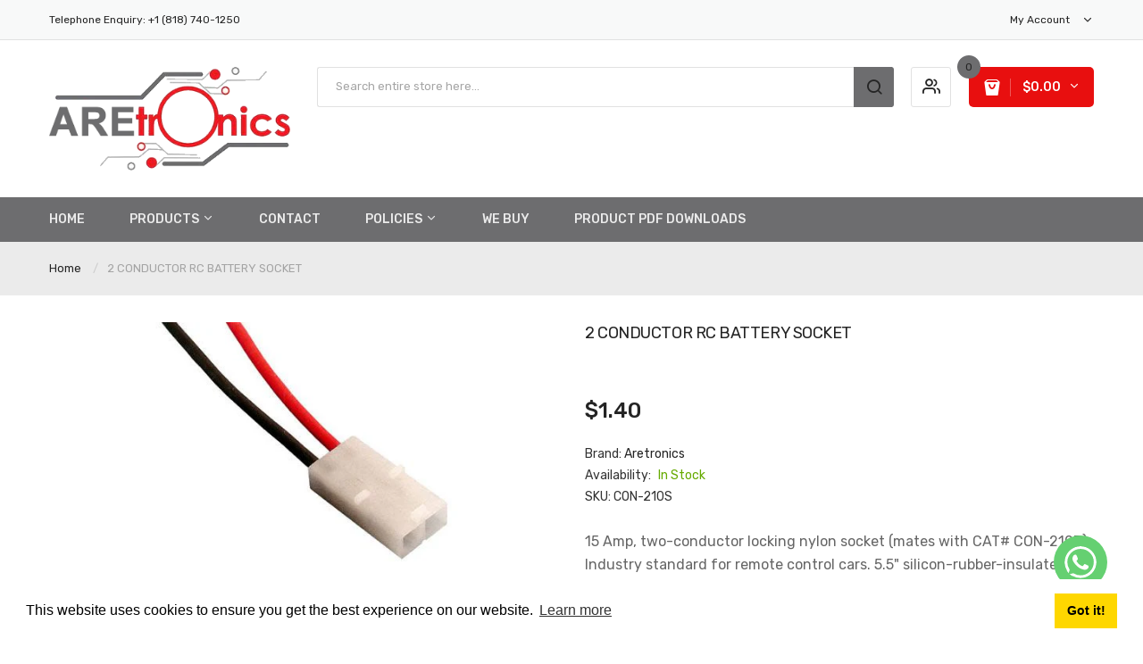

--- FILE ---
content_type: text/html; charset=utf-8
request_url: https://aretronics.com/products/2-conductor-rc-battery-socket
body_size: 46589
content:
<!DOCTYPE html>
<!--[if IE]><![endif]-->
<!--[if IE 8 ]><html dir="ltr" lang="en" class="ie8"><![endif]-->
<!--[if IE 9 ]><html dir="ltr" lang="en" class="ie9"><![endif]-->
<!--[if (gt IE 9)|!(IE)]><!-->
<html dir="ltr" lang="en">
  <!--<![endif]-->
  <head>
    <!-- Basic page needs ================================================== -->
    <meta charset="UTF-8">
    <meta name="viewport" content="width=device-width, initial-scale=1">
    <meta http-equiv="X-UA-Compatible" content="IE=edge">
    
    <link rel="shortcut icon" href="//aretronics.com/cdn/shop/t/5/assets/favicon.png?v=20658959822757590521694672779" />
    <link rel="apple-touch-icon" href="//aretronics.com/cdn/shop/t/5/assets/favicon.png?v=20658959822757590521694672779" />
    
    <!-- Title and description ================================================== -->
    <title>
      2 CONDUCTOR RC BATTERY SOCKET &ndash; Aretronics
    </title>
    
    <meta name="description" content="15 Amp, two-conductor locking nylon socket (mates with CAT# CON-210P). Industry standard for remote control cars. 5.5&quot; silicon-rubber-insulated leads (16 AWG) are very flexible and heat-resistant.">
    
    <base href="https://aretronics.com/products/2-conductor-rc-battery-socket" />

<meta name="keywords" content="Electronics, Eletronic, Electro, Parts, Supplies, Electronic components, United states of America, Shop, USA, California, Online, United States, Store, Pacoima, 91331, Electronic parts, electronic component distributor, electronic component distributors, electronic component, buy electronic component, buy electronic components, electronic components distributor, electronic parts distributor, electronic components distributors, power supplies, electromechanical, test equipment, industrial automation products, DIY electronics supply, LED lighting, table lamp, panel meters, resistors, capacitors, diodes, potentiometers, knobs, trimmers, connectors, sockets, heat sinks, relays, semiconductor devices, safety products, fans, computer cables, fuses, cable ties, wires, tool bags, cases, electronic enclosures, chokes, oscillators, switches, battery connectors" />
<meta name="dc.language" content="en-US" />
<meta name="dc.language.iso" content="en_US" />
<meta name="dc.publisher" content="Aretronics" />
<meta name="dc.title" content="Electronic and Electro-Mechanical Parts and Supplies at Discount Prices ~ United states of America, USA, California, United States, Pacoima, 91331" />
<meta name="dc.description" content="Find any kind of electronic component or part you need all in one place. Order electric parts and components at Aretronics.com today! ~ Electronic and Electro-Mechanical Parts and Supplies at Discount Prices" />
<meta name="dc.date.issued" content="2023-07-15" />
<meta property="og:locale" content="en_US" />
<meta name="geo.region" content="US-CA" />
<meta name="geo.placename" content="California" />
    
    <!-- Product meta ================================================== -->
    

<meta property="og:type" content="product">
<meta property="og:title" content="2 CONDUCTOR RC BATTERY SOCKET">
<meta property="og:url" content="https://aretronics.com/products/2-conductor-rc-battery-socket">

<meta property="og:image" content="http://aretronics.com/cdn/shop/products/22105_1024x1024.jpg?v=1679509847">
<meta property="og:image:secure_url" content="https://aretronics.com/cdn/shop/products/22105_1024x1024.jpg?v=1679509847">

<meta property="og:price:amount" content="1.40">
<meta property="og:price:currency" content="USD">



<meta property="og:description" content="15 Amp, two-conductor locking nylon socket (mates with CAT# CON-210P). Industry standard for remote control cars. 5.5&quot; silicon-rubber-insulated leads (16 AWG) are very flexible and heat-resistant.">


<meta property="og:site_name" content="Aretronics">
    


<meta name="twitter:card" content="summary">


  <meta name="twitter:card" content="product">
  <meta name="twitter:title" content="2 CONDUCTOR RC BATTERY SOCKET">
  <meta name="twitter:description" content="15 Amp, two-conductor locking nylon socket (mates with CAT# CON-210P). Industry standard for remote control cars. 5.5&quot; silicon-rubber-insulated leads (16 AWG) are very flexible and heat-resistant.">
  <meta name="twitter:image" content="https://aretronics.com/cdn/shop/products/22105_large.jpg?v=1679509847">
  <meta name="twitter:image:width" content="480">
  <meta name="twitter:image:height" content="480">



    <!-- Helpers ================================================== -->
    <link rel="canonical" href="https://aretronics.com/products/2-conductor-rc-battery-socket">

    <!-- CSS ================================================== -->
    <link href="//aretronics.com/cdn/shop/t/5/assets/jquery-ui.min.css?v=153394383572918716201694672780" rel="stylesheet" type="text/css" media="all" />
    <link href="//aretronics.com/cdn/shop/t/5/assets/owl.carousel.min.css?v=169298621727722976141694672781" rel="stylesheet" type="text/css" media="all" />
    <link href="//aretronics.com/cdn/shop/t/5/assets/owl.theme.green.min.css?v=28520184543249452471694672781" rel="stylesheet" type="text/css" media="all" />
    <link href="//aretronics.com/cdn/shop/t/5/assets/bootstrap.min.css?v=47095505185610951631694672779" rel="stylesheet" type="text/css" media="all" /> 
    <link href="//aretronics.com/cdn/shop/t/5/assets/menu.css?v=169705650954176928611694673651" rel="stylesheet" type="text/css" media="all" />
    <link href="//aretronics.com/cdn/shop/t/5/assets/animate.css?v=5330796333781185761694672779" rel="stylesheet" type="text/css" media="all" />
    <link href="//aretronics.com/cdn/shop/t/5/assets/layoutproducts.css?v=89216255138768274241694673652" rel="stylesheet" type="text/css" media="all" />
    <link href="//aretronics.com/cdn/shop/t/5/assets/searchcategory.css?v=64778184884222489841694673651" rel="stylesheet" type="text/css" media="all" />
    <link href="//maxcdn.bootstrapcdn.com/font-awesome/4.7.0/css/font-awesome.min.css" rel="stylesheet" type="text/css" media="all" />
    <link href="//code.ionicframework.com/ionicons/2.0.1/css/ionicons.min.css" rel="stylesheet" type="text/css" media="all" />
    <link href="//aretronics.com/cdn/shop/t/5/assets/plaza-font.css?v=33104989038746777251696099091" rel="stylesheet" type="text/css" media="all" />
    
  
  
  <link href="//fonts.googleapis.com/css?family=Rubik:300,400,500,700,900" rel="stylesheet" type="text/css" media="all" />


  
    
    
    <link href="//fonts.googleapis.com/css?family=Oswald:400,500,600,700" rel="stylesheet" type="text/css" media="all" />
  


  
    
    
    <link href="//fonts.googleapis.com/css?family=PT+Sans:400,400i,700" rel="stylesheet" type="text/css" media="all" />
  

 


    <link href="//aretronics.com/cdn/shop/t/5/assets/stylesheet.css?v=130406588175978641611696099091" rel="stylesheet" type="text/css" media="all" />
    <link href="//aretronics.com/cdn/shop/t/5/assets/slideshow.css?v=6414909543736203531694673651" rel="stylesheet" type="text/css" media="all" />
    <link href="//aretronics.com/cdn/shop/t/5/assets/ajaxlogin.css?v=110471483824167117431694672779" rel="stylesheet" type="text/css" media="all" />
    <link href="//aretronics.com/cdn/shop/t/5/assets/quickview.css?v=135439332550876490431694673651" rel="stylesheet" type="text/css" media="all" />
    
    <link href="//aretronics.com/cdn/shop/t/5/assets/zoom.css?v=102900988908256039141694672799" rel="stylesheet" type="text/css" media="all" />    
    <link href="//aretronics.com/cdn/shop/t/5/assets/cloud-zoom.css?v=162041415817338094571694672779" rel="stylesheet" type="text/css" media="all" />  
    <link href="//aretronics.com/cdn/shop/t/5/assets/magnific-popup.css?v=108963132292021740651694672780" rel="stylesheet" type="text/css" media="all" />
    
    <link href="//aretronics.com/cdn/shop/t/5/assets/category.css?v=101026387478965450471694672799" rel="stylesheet" type="text/css" media="all" />    
    
    <link href="//aretronics.com/cdn/shop/t/5/assets/custom.css?v=7948928388380842141694673651" rel="stylesheet" type="text/css" media="all" />
    <link href="https://cdnjs.cloudflare.com/ajax/libs/toastr.js/2.1.3/toastr.min.css" rel="stylesheet" type="text/css" media="all" />
    

    <!-- Header hook for plugins ================================================== -->
    <script>window.performance && window.performance.mark && window.performance.mark('shopify.content_for_header.start');</script><meta id="shopify-digital-wallet" name="shopify-digital-wallet" content="/73711124786/digital_wallets/dialog">
<meta name="shopify-checkout-api-token" content="4db9df1299945a3079a516c4c05f222c">
<meta id="in-context-paypal-metadata" data-shop-id="73711124786" data-venmo-supported="false" data-environment="production" data-locale="en_US" data-paypal-v4="true" data-currency="USD">
<link rel="alternate" type="application/json+oembed" href="https://aretronics.com/products/2-conductor-rc-battery-socket.oembed">
<script async="async" src="/checkouts/internal/preloads.js?locale=en-US"></script>
<link rel="preconnect" href="https://shop.app" crossorigin="anonymous">
<script async="async" src="https://shop.app/checkouts/internal/preloads.js?locale=en-US&shop_id=73711124786" crossorigin="anonymous"></script>
<script id="apple-pay-shop-capabilities" type="application/json">{"shopId":73711124786,"countryCode":"US","currencyCode":"USD","merchantCapabilities":["supports3DS"],"merchantId":"gid:\/\/shopify\/Shop\/73711124786","merchantName":"Aretronics","requiredBillingContactFields":["postalAddress","email"],"requiredShippingContactFields":["postalAddress","email"],"shippingType":"shipping","supportedNetworks":["visa","masterCard","amex","discover","elo","jcb"],"total":{"type":"pending","label":"Aretronics","amount":"1.00"},"shopifyPaymentsEnabled":true,"supportsSubscriptions":true}</script>
<script id="shopify-features" type="application/json">{"accessToken":"4db9df1299945a3079a516c4c05f222c","betas":["rich-media-storefront-analytics"],"domain":"aretronics.com","predictiveSearch":true,"shopId":73711124786,"locale":"en"}</script>
<script>var Shopify = Shopify || {};
Shopify.shop = "aretronics-1.myshopify.com";
Shopify.locale = "en";
Shopify.currency = {"active":"USD","rate":"1.0"};
Shopify.country = "US";
Shopify.theme = {"name":"Limupa-v2-0","id":160215630130,"schema_name":"Limupa","schema_version":"1.0.0","theme_store_id":null,"role":"main"};
Shopify.theme.handle = "null";
Shopify.theme.style = {"id":null,"handle":null};
Shopify.cdnHost = "aretronics.com/cdn";
Shopify.routes = Shopify.routes || {};
Shopify.routes.root = "/";</script>
<script type="module">!function(o){(o.Shopify=o.Shopify||{}).modules=!0}(window);</script>
<script>!function(o){function n(){var o=[];function n(){o.push(Array.prototype.slice.apply(arguments))}return n.q=o,n}var t=o.Shopify=o.Shopify||{};t.loadFeatures=n(),t.autoloadFeatures=n()}(window);</script>
<script>
  window.ShopifyPay = window.ShopifyPay || {};
  window.ShopifyPay.apiHost = "shop.app\/pay";
  window.ShopifyPay.redirectState = null;
</script>
<script id="shop-js-analytics" type="application/json">{"pageType":"product"}</script>
<script defer="defer" async type="module" src="//aretronics.com/cdn/shopifycloud/shop-js/modules/v2/client.init-shop-cart-sync_BdyHc3Nr.en.esm.js"></script>
<script defer="defer" async type="module" src="//aretronics.com/cdn/shopifycloud/shop-js/modules/v2/chunk.common_Daul8nwZ.esm.js"></script>
<script type="module">
  await import("//aretronics.com/cdn/shopifycloud/shop-js/modules/v2/client.init-shop-cart-sync_BdyHc3Nr.en.esm.js");
await import("//aretronics.com/cdn/shopifycloud/shop-js/modules/v2/chunk.common_Daul8nwZ.esm.js");

  window.Shopify.SignInWithShop?.initShopCartSync?.({"fedCMEnabled":true,"windoidEnabled":true});

</script>
<script>
  window.Shopify = window.Shopify || {};
  if (!window.Shopify.featureAssets) window.Shopify.featureAssets = {};
  window.Shopify.featureAssets['shop-js'] = {"shop-cart-sync":["modules/v2/client.shop-cart-sync_QYOiDySF.en.esm.js","modules/v2/chunk.common_Daul8nwZ.esm.js"],"init-fed-cm":["modules/v2/client.init-fed-cm_DchLp9rc.en.esm.js","modules/v2/chunk.common_Daul8nwZ.esm.js"],"shop-button":["modules/v2/client.shop-button_OV7bAJc5.en.esm.js","modules/v2/chunk.common_Daul8nwZ.esm.js"],"init-windoid":["modules/v2/client.init-windoid_DwxFKQ8e.en.esm.js","modules/v2/chunk.common_Daul8nwZ.esm.js"],"shop-cash-offers":["modules/v2/client.shop-cash-offers_DWtL6Bq3.en.esm.js","modules/v2/chunk.common_Daul8nwZ.esm.js","modules/v2/chunk.modal_CQq8HTM6.esm.js"],"shop-toast-manager":["modules/v2/client.shop-toast-manager_CX9r1SjA.en.esm.js","modules/v2/chunk.common_Daul8nwZ.esm.js"],"init-shop-email-lookup-coordinator":["modules/v2/client.init-shop-email-lookup-coordinator_UhKnw74l.en.esm.js","modules/v2/chunk.common_Daul8nwZ.esm.js"],"pay-button":["modules/v2/client.pay-button_DzxNnLDY.en.esm.js","modules/v2/chunk.common_Daul8nwZ.esm.js"],"avatar":["modules/v2/client.avatar_BTnouDA3.en.esm.js"],"init-shop-cart-sync":["modules/v2/client.init-shop-cart-sync_BdyHc3Nr.en.esm.js","modules/v2/chunk.common_Daul8nwZ.esm.js"],"shop-login-button":["modules/v2/client.shop-login-button_D8B466_1.en.esm.js","modules/v2/chunk.common_Daul8nwZ.esm.js","modules/v2/chunk.modal_CQq8HTM6.esm.js"],"init-customer-accounts-sign-up":["modules/v2/client.init-customer-accounts-sign-up_C8fpPm4i.en.esm.js","modules/v2/client.shop-login-button_D8B466_1.en.esm.js","modules/v2/chunk.common_Daul8nwZ.esm.js","modules/v2/chunk.modal_CQq8HTM6.esm.js"],"init-shop-for-new-customer-accounts":["modules/v2/client.init-shop-for-new-customer-accounts_CVTO0Ztu.en.esm.js","modules/v2/client.shop-login-button_D8B466_1.en.esm.js","modules/v2/chunk.common_Daul8nwZ.esm.js","modules/v2/chunk.modal_CQq8HTM6.esm.js"],"init-customer-accounts":["modules/v2/client.init-customer-accounts_dRgKMfrE.en.esm.js","modules/v2/client.shop-login-button_D8B466_1.en.esm.js","modules/v2/chunk.common_Daul8nwZ.esm.js","modules/v2/chunk.modal_CQq8HTM6.esm.js"],"shop-follow-button":["modules/v2/client.shop-follow-button_CkZpjEct.en.esm.js","modules/v2/chunk.common_Daul8nwZ.esm.js","modules/v2/chunk.modal_CQq8HTM6.esm.js"],"lead-capture":["modules/v2/client.lead-capture_BntHBhfp.en.esm.js","modules/v2/chunk.common_Daul8nwZ.esm.js","modules/v2/chunk.modal_CQq8HTM6.esm.js"],"checkout-modal":["modules/v2/client.checkout-modal_CfxcYbTm.en.esm.js","modules/v2/chunk.common_Daul8nwZ.esm.js","modules/v2/chunk.modal_CQq8HTM6.esm.js"],"shop-login":["modules/v2/client.shop-login_Da4GZ2H6.en.esm.js","modules/v2/chunk.common_Daul8nwZ.esm.js","modules/v2/chunk.modal_CQq8HTM6.esm.js"],"payment-terms":["modules/v2/client.payment-terms_MV4M3zvL.en.esm.js","modules/v2/chunk.common_Daul8nwZ.esm.js","modules/v2/chunk.modal_CQq8HTM6.esm.js"]};
</script>
<script>(function() {
  var isLoaded = false;
  function asyncLoad() {
    if (isLoaded) return;
    isLoaded = true;
    var urls = ["https:\/\/wholesale.cartcoders.com\/shopify\/productscripttag?shop=aretronics-1.myshopify.com","https:\/\/a.mailmunch.co\/widgets\/site-1033922-82ed83887245daf837a97cd12610681893d96118.js?shop=aretronics-1.myshopify.com"];
    for (var i = 0; i < urls.length; i++) {
      var s = document.createElement('script');
      s.type = 'text/javascript';
      s.async = true;
      s.src = urls[i];
      var x = document.getElementsByTagName('script')[0];
      x.parentNode.insertBefore(s, x);
    }
  };
  if(window.attachEvent) {
    window.attachEvent('onload', asyncLoad);
  } else {
    window.addEventListener('load', asyncLoad, false);
  }
})();</script>
<script id="__st">var __st={"a":73711124786,"offset":-28800,"reqid":"914b3f3a-212e-4c8a-9297-1e2ae765e80a-1768940009","pageurl":"aretronics.com\/products\/2-conductor-rc-battery-socket","u":"f1367863e030","p":"product","rtyp":"product","rid":8236702204210};</script>
<script>window.ShopifyPaypalV4VisibilityTracking = true;</script>
<script id="captcha-bootstrap">!function(){'use strict';const t='contact',e='account',n='new_comment',o=[[t,t],['blogs',n],['comments',n],[t,'customer']],c=[[e,'customer_login'],[e,'guest_login'],[e,'recover_customer_password'],[e,'create_customer']],r=t=>t.map((([t,e])=>`form[action*='/${t}']:not([data-nocaptcha='true']) input[name='form_type'][value='${e}']`)).join(','),a=t=>()=>t?[...document.querySelectorAll(t)].map((t=>t.form)):[];function s(){const t=[...o],e=r(t);return a(e)}const i='password',u='form_key',d=['recaptcha-v3-token','g-recaptcha-response','h-captcha-response',i],f=()=>{try{return window.sessionStorage}catch{return}},m='__shopify_v',_=t=>t.elements[u];function p(t,e,n=!1){try{const o=window.sessionStorage,c=JSON.parse(o.getItem(e)),{data:r}=function(t){const{data:e,action:n}=t;return t[m]||n?{data:e,action:n}:{data:t,action:n}}(c);for(const[e,n]of Object.entries(r))t.elements[e]&&(t.elements[e].value=n);n&&o.removeItem(e)}catch(o){console.error('form repopulation failed',{error:o})}}const l='form_type',E='cptcha';function T(t){t.dataset[E]=!0}const w=window,h=w.document,L='Shopify',v='ce_forms',y='captcha';let A=!1;((t,e)=>{const n=(g='f06e6c50-85a8-45c8-87d0-21a2b65856fe',I='https://cdn.shopify.com/shopifycloud/storefront-forms-hcaptcha/ce_storefront_forms_captcha_hcaptcha.v1.5.2.iife.js',D={infoText:'Protected by hCaptcha',privacyText:'Privacy',termsText:'Terms'},(t,e,n)=>{const o=w[L][v],c=o.bindForm;if(c)return c(t,g,e,D).then(n);var r;o.q.push([[t,g,e,D],n]),r=I,A||(h.body.append(Object.assign(h.createElement('script'),{id:'captcha-provider',async:!0,src:r})),A=!0)});var g,I,D;w[L]=w[L]||{},w[L][v]=w[L][v]||{},w[L][v].q=[],w[L][y]=w[L][y]||{},w[L][y].protect=function(t,e){n(t,void 0,e),T(t)},Object.freeze(w[L][y]),function(t,e,n,w,h,L){const[v,y,A,g]=function(t,e,n){const i=e?o:[],u=t?c:[],d=[...i,...u],f=r(d),m=r(i),_=r(d.filter((([t,e])=>n.includes(e))));return[a(f),a(m),a(_),s()]}(w,h,L),I=t=>{const e=t.target;return e instanceof HTMLFormElement?e:e&&e.form},D=t=>v().includes(t);t.addEventListener('submit',(t=>{const e=I(t);if(!e)return;const n=D(e)&&!e.dataset.hcaptchaBound&&!e.dataset.recaptchaBound,o=_(e),c=g().includes(e)&&(!o||!o.value);(n||c)&&t.preventDefault(),c&&!n&&(function(t){try{if(!f())return;!function(t){const e=f();if(!e)return;const n=_(t);if(!n)return;const o=n.value;o&&e.removeItem(o)}(t);const e=Array.from(Array(32),(()=>Math.random().toString(36)[2])).join('');!function(t,e){_(t)||t.append(Object.assign(document.createElement('input'),{type:'hidden',name:u})),t.elements[u].value=e}(t,e),function(t,e){const n=f();if(!n)return;const o=[...t.querySelectorAll(`input[type='${i}']`)].map((({name:t})=>t)),c=[...d,...o],r={};for(const[a,s]of new FormData(t).entries())c.includes(a)||(r[a]=s);n.setItem(e,JSON.stringify({[m]:1,action:t.action,data:r}))}(t,e)}catch(e){console.error('failed to persist form',e)}}(e),e.submit())}));const S=(t,e)=>{t&&!t.dataset[E]&&(n(t,e.some((e=>e===t))),T(t))};for(const o of['focusin','change'])t.addEventListener(o,(t=>{const e=I(t);D(e)&&S(e,y())}));const B=e.get('form_key'),M=e.get(l),P=B&&M;t.addEventListener('DOMContentLoaded',(()=>{const t=y();if(P)for(const e of t)e.elements[l].value===M&&p(e,B);[...new Set([...A(),...v().filter((t=>'true'===t.dataset.shopifyCaptcha))])].forEach((e=>S(e,t)))}))}(h,new URLSearchParams(w.location.search),n,t,e,['guest_login'])})(!0,!0)}();</script>
<script integrity="sha256-4kQ18oKyAcykRKYeNunJcIwy7WH5gtpwJnB7kiuLZ1E=" data-source-attribution="shopify.loadfeatures" defer="defer" src="//aretronics.com/cdn/shopifycloud/storefront/assets/storefront/load_feature-a0a9edcb.js" crossorigin="anonymous"></script>
<script crossorigin="anonymous" defer="defer" src="//aretronics.com/cdn/shopifycloud/storefront/assets/shopify_pay/storefront-65b4c6d7.js?v=20250812"></script>
<script data-source-attribution="shopify.dynamic_checkout.dynamic.init">var Shopify=Shopify||{};Shopify.PaymentButton=Shopify.PaymentButton||{isStorefrontPortableWallets:!0,init:function(){window.Shopify.PaymentButton.init=function(){};var t=document.createElement("script");t.src="https://aretronics.com/cdn/shopifycloud/portable-wallets/latest/portable-wallets.en.js",t.type="module",document.head.appendChild(t)}};
</script>
<script data-source-attribution="shopify.dynamic_checkout.buyer_consent">
  function portableWalletsHideBuyerConsent(e){var t=document.getElementById("shopify-buyer-consent"),n=document.getElementById("shopify-subscription-policy-button");t&&n&&(t.classList.add("hidden"),t.setAttribute("aria-hidden","true"),n.removeEventListener("click",e))}function portableWalletsShowBuyerConsent(e){var t=document.getElementById("shopify-buyer-consent"),n=document.getElementById("shopify-subscription-policy-button");t&&n&&(t.classList.remove("hidden"),t.removeAttribute("aria-hidden"),n.addEventListener("click",e))}window.Shopify?.PaymentButton&&(window.Shopify.PaymentButton.hideBuyerConsent=portableWalletsHideBuyerConsent,window.Shopify.PaymentButton.showBuyerConsent=portableWalletsShowBuyerConsent);
</script>
<script data-source-attribution="shopify.dynamic_checkout.cart.bootstrap">document.addEventListener("DOMContentLoaded",(function(){function t(){return document.querySelector("shopify-accelerated-checkout-cart, shopify-accelerated-checkout")}if(t())Shopify.PaymentButton.init();else{new MutationObserver((function(e,n){t()&&(Shopify.PaymentButton.init(),n.disconnect())})).observe(document.body,{childList:!0,subtree:!0})}}));
</script>
<link id="shopify-accelerated-checkout-styles" rel="stylesheet" media="screen" href="https://aretronics.com/cdn/shopifycloud/portable-wallets/latest/accelerated-checkout-backwards-compat.css" crossorigin="anonymous">
<style id="shopify-accelerated-checkout-cart">
        #shopify-buyer-consent {
  margin-top: 1em;
  display: inline-block;
  width: 100%;
}

#shopify-buyer-consent.hidden {
  display: none;
}

#shopify-subscription-policy-button {
  background: none;
  border: none;
  padding: 0;
  text-decoration: underline;
  font-size: inherit;
  cursor: pointer;
}

#shopify-subscription-policy-button::before {
  box-shadow: none;
}

      </style>

<script>window.performance && window.performance.mark && window.performance.mark('shopify.content_for_header.end');</script>
    

<!--[if lt IE 9]>
<script src="//cdnjs.cloudflare.com/ajax/libs/html5shiv/3.7.2/html5shiv.min.js" type="text/javascript"></script>
<script src="//aretronics.com/cdn/shop/t/5/assets/respond.min.js?v=52248677837542619231694672781" type="text/javascript"></script>
<link href="//aretronics.com/cdn/shop/t/5/assets/respond-proxy.html" id="respond-proxy" rel="respond-proxy" />
<link href="//aretronics.com/search?q=134a74592cc43a958317feadab553bd5" id="respond-redirect" rel="respond-redirect" />
<script src="//aretronics.com/search?q=134a74592cc43a958317feadab553bd5" type="text/javascript"></script>
<script src="//aretronics.com/cdn/shop/t/5/assets/es5-shim.min.js?v=162403747125444000461694672779" type="text/javascript"></script>
<![endif]-->
<!--[if (lte IE 9) ]><script src="//aretronics.com/cdn/shop/t/5/assets/match-media.min.js?v=575" type="text/javascript"></script><![endif]-->


    <!-- JavaScripts-->
    <script src="//aretronics.com/cdn/shop/t/5/assets/jquery-2.1.1.min.js?v=50105407026936964631694672780" type="text/javascript"></script>
    <script src="//aretronics.com/cdn/shop/t/5/assets/jquery-ui.min.js?v=145362843950530362441694672780" type="text/javascript"></script>
    <script src="//aretronics.com/cdn/shop/t/5/assets/owl.carousel.min.js?v=166908070870787366981694672781" type="text/javascript"></script> 
    <script src="//aretronics.com/cdn/shop/t/5/assets/bootstrap.min.js?v=135618559580299884151694672779" type="text/javascript"></script>
    <script src="//aretronics.com/cdn/shop/t/5/assets/jquery.plugin.min.js?v=168274580697022526331694672780" type="text/javascript"></script>
    <script src="//aretronics.com/cdn/shop/t/5/assets/jquery.countdown.min.js?v=179067753610155927421694672780" type="text/javascript"></script>
    <script src="//aretronics.com/cdn/shop/t/5/assets/menu.js?v=29024590421878602781694672780" type="text/javascript"></script>
    <script src="//aretronics.com/cdn/shop/t/5/assets/swatches.js?v=33150558796123575851694672799" type="text/javascript"></script>
    
    <script src="//aretronics.com/cdn/shop/t/5/assets/cloud-zoom.1.0.2.min.js?v=52763129707334937451694672779" type="text/javascript"></script>
    <script src="//aretronics.com/cdn/shop/t/5/assets/zoom.js?v=64816655972390594001694672781" type="text/javascript"></script>  
    
    
    <script src="//aretronics.com/cdn/shop/t/5/assets/moment.min.js?v=12766354955387885901694672780" type="text/javascript"></script>
    <script src="//aretronics.com/cdn/shop/t/5/assets/jquery.bpopup.min.js?v=177134475795919910771694672780" type="text/javascript"></script>
    <script src="//aretronics.com/cdn/shop/t/5/assets/jquery.cookie.js?v=19818180405697585981694672780" type="text/javascript"></script>
    <script src="//aretronics.com/cdn/shop/t/5/assets/quickview.js?v=172446652489787083371694672799" type="text/javascript"></script>
    <script src="//aretronics.com/cdn/shop/t/5/assets/jquery.nivo.slider.js?v=175576038184066353691694672780" type="text/javascript"></script>
    
    <script src="//aretronics.com/cdn/shop/t/5/assets/common.js?v=82079351093544048791694673652" type="text/javascript"></script>
    <script src="//aretronics.com/cdn/shop/t/5/assets/jquery.magnific-popup.min.js?v=132335878410273497401694672780" type="text/javascript"></script>
    <script src="https://cdnjs.cloudflare.com/ajax/libs/toastr.js/2.1.3/toastr.min.js" type="text/javascript"></script>
    <script src="//aretronics.com/cdn/shop/t/5/assets/shipping-cart.js?v=91022910107171357801694672781" type="text/javascript"></script>
    
    <script src="//aretronics.com/cdn/shopifycloud/storefront/assets/themes_support/option_selection-b017cd28.js" type="text/javascript"></script>
    
    

<!-- Google tag (gtag.js) -->
<script async src="https://www.googletagmanager.com/gtag/js?id=G-BS84HS3DPH"></script>
<script>
  window.dataLayer = window.dataLayer || [];
  function gtag(){dataLayer.push(arguments);}
  gtag('js', new Date());

  gtag('config', 'G-BS84HS3DPH');
</script>

<meta name="google-site-verification" content="p20wD_oYjJl1vKHmwkFd2qBzwR4HqsBaEI3-fVvZIdU" />
<meta name="google-site-verification" content="qph7nuVDgT6yUEUvw-bnYVYiiEE_9K05mkp26JdmWAw" />
  <!-- BEGIN app block: shopify://apps/kor-order-limit-quantity/blocks/app-embed/143c1e59-4c01-4de6-ad3e-90b86ada592d -->


<!-- BEGIN app snippet: mc-checkout --><script type="text/javascript">
  
  const mcLimitKORData1 = {"priority":{"default_priority":["VARIANT_LIMIT","PRODUCT_LIMIT","COLLECTION_MIN_MAX","TAG_LIMIT","GLOBAL_LIMIT"],"cart_amount":["CART_LIMIT","AMOUNT_LIMIT","TAGS_AMOUNT_LIMIT","TOTAL_WEIGHT"]},"config":{"override_amount":null},"messages":{"upper_limit_msg":"You can Purchase Max \u003cstrong\u003e{%-limit-%} \u003c\/strong\u003eQty of \u003cstrong\u003e{%-product_title-%}\u003c\/strong\u003e","lower_limit_msg":"You Need to Purchase at least \u003cstrong\u003e{%-limit-%} \u003c\/strong\u003e pieces \/ feet of \u003cstrong\u003e{%-product_title-%}\u003c\/strong\u003e.","increment_limit_msg":"You can buy \u003cstrong\u003e{%-product_title-%}\u003c\/strong\u003e in multiples of \u003cstrong\u003e{%-limit-%}\u003c\/strong\u003e. For Example {%-multiply_sequence-%} and so on","lifetime_limit_msg":"You can purchase max \u003cstrong\u003e {%-limit-%} \u003c\/strong\u003e of \u003cstrong\u003e {%-product_title-%} \u003c\/strong\u003e in lifetime"},"global":{"info":null},"products":{"info":{"8233412395314":{"purchase_limit":5000,"min_purchase_limit":10,"increment_qty":null,"life_time_limit":1},"8236985581874":{"purchase_limit":5000,"min_purchase_limit":4,"increment_qty":null,"life_time_limit":1},"8235513119026":{"purchase_limit":5000,"min_purchase_limit":5,"increment_qty":null,"life_time_limit":1},"8233418228018":{"purchase_limit":5000,"min_purchase_limit":15,"increment_qty":null,"life_time_limit":1},"8234229530930":{"purchase_limit":5000,"min_purchase_limit":10,"increment_qty":null,"life_time_limit":1},"8236940198194":{"purchase_limit":5000,"min_purchase_limit":4,"increment_qty":null,"life_time_limit":1},"8235535892786":{"purchase_limit":5000,"min_purchase_limit":50,"increment_qty":null,"life_time_limit":1},"8234212426034":{"purchase_limit":5000,"min_purchase_limit":50,"increment_qty":null,"life_time_limit":1},"8235508433202":{"purchase_limit":5000,"min_purchase_limit":50,"increment_qty":null,"life_time_limit":1},"8229515002162":{"purchase_limit":5000,"min_purchase_limit":50,"increment_qty":null,"life_time_limit":1},"8233951658290":{"purchase_limit":5000,"min_purchase_limit":10,"increment_qty":null,"life_time_limit":1},"8233999270194":{"purchase_limit":5000,"min_purchase_limit":4,"increment_qty":null,"life_time_limit":1},"8236990660914":{"purchase_limit":5000,"min_purchase_limit":10,"increment_qty":null,"life_time_limit":1},"8235528323378":{"purchase_limit":5000,"min_purchase_limit":10,"increment_qty":null,"life_time_limit":1},"8237013139762":{"purchase_limit":5000,"min_purchase_limit":10,"increment_qty":null,"life_time_limit":1},"8237006651698":{"purchase_limit":5000,"min_purchase_limit":10,"increment_qty":null,"life_time_limit":1},"8234221437234":{"purchase_limit":5000,"min_purchase_limit":10,"increment_qty":null,"life_time_limit":1},"8234213605682":{"purchase_limit":5000,"min_purchase_limit":10,"increment_qty":null,"life_time_limit":1},"8233975054642":{"purchase_limit":5000,"min_purchase_limit":3,"increment_qty":null,"life_time_limit":1},"8231135871282":{"purchase_limit":5000,"min_purchase_limit":10,"increment_qty":null,"life_time_limit":1},"8236996493618":{"purchase_limit":5000,"min_purchase_limit":5,"increment_qty":null,"life_time_limit":1},"8233425109298":{"purchase_limit":5000,"min_purchase_limit":10,"increment_qty":null,"life_time_limit":1},"8234225795378":{"purchase_limit":5000,"min_purchase_limit":10,"increment_qty":null,"life_time_limit":1},"8234011689266":{"purchase_limit":5000,"min_purchase_limit":10,"increment_qty":null,"life_time_limit":1},"8233978134834":{"purchase_limit":5000,"min_purchase_limit":2,"increment_qty":null,"life_time_limit":1},"8233404694834":{"purchase_limit":5000,"min_purchase_limit":50,"increment_qty":null,"life_time_limit":1},"8236995215666":{"purchase_limit":5000,"min_purchase_limit":10,"increment_qty":null,"life_time_limit":1},"8233965093170":{"purchase_limit":5000,"min_purchase_limit":2,"increment_qty":null,"life_time_limit":1},"8233938944306":{"purchase_limit":5000,"min_purchase_limit":10,"increment_qty":null,"life_time_limit":1},"8235531141426":{"purchase_limit":5000,"min_purchase_limit":10,"increment_qty":null,"life_time_limit":1},"8236677169458":{"purchase_limit":5000,"min_purchase_limit":50,"increment_qty":null,"life_time_limit":1},"8234209182002":{"purchase_limit":5000,"min_purchase_limit":50,"increment_qty":null,"life_time_limit":1},"8315052982578":{"purchase_limit":5000,"min_purchase_limit":1,"increment_qty":null,"life_time_limit":1},"8296679211314":{"purchase_limit":5000,"min_purchase_limit":1,"increment_qty":null,"life_time_limit":1}}},"collectionsProducts":{"info":[]},"variants":{"info":[]},"cart":{"info":null},"amount":{"info":null},"weight":{"info":null,"message":null}};
  
  
  const mcLimitKORData2 = {"locale_messages":{"default":{"general_min_message":"You Need to Purchase at least \u003cstrong\u003e{%-limit-%} \u003c\/strong\u003e pieces \/ feet of \u003cstrong\u003e{%-product_title-%}\u003c\/strong\u003e.","general_max_message":"You can Purchase Max \u003cstrong\u003e{%-limit-%} \u003c\/strong\u003eQty of \u003cstrong\u003e{%-product_title-%}\u003c\/strong\u003e","general_multiply_message":"You can buy \u003cstrong\u003e{%-product_title-%}\u003c\/strong\u003e in multiples of \u003cstrong\u003e{%-limit-%}\u003c\/strong\u003e. For Example {%-multiply_sequence-%} and so on","order_amt_tag_min_message":"","order_amt_tag_max_message":"","general_lifetime_message":"You can purchase max \u003cstrong\u003e {%-limit-%} \u003c\/strong\u003e of \u003cstrong\u003e {%-product_title-%} \u003c\/strong\u003e in lifetime","cart_min_message":" ","cart_max_message":"","order_amt_min_message":"","order_amt_max_message":"","weight_min_message":"","weight_max_message":""}},"collections":{"info":[]},"tags":[],"modelDesign":"\u003cstyle\u003e.modal-content-custom{background-color: #fefefe;\n            border: 1px solid #888;\n            color: #000000;\n            font-size: 15px;}\u003c\/style\u003e"};
  
  const mcLimitKORData = { ...mcLimitKORData1, ...mcLimitKORData2 };
  
  const mcKorAppSettings = {};
  
  // For add to cart button Click
  var template = "product";
  function jqueryCode() {
    if (template == 'product') {
      document.addEventListener('DOMContentLoaded', () => {
        $('button[name="add"], .btn-addtocart, .buy-buttons__buttons [data-component="button-action"], .add-to-cart, button[data-action="add-to-cart"], button[type="submit"][data-add-to-cart-text]').click(function (e, options) {
          options = options || {};
          if (!options.eventTrigger) {
            e.preventDefault();
            if (addToCartEventStopPropogation.includes(Shopify.shop)) {
              e.stopImmediatePropagation();
            }
            CheckOnAddToCart().then(function (res) {
              if (res.msg != '') {
                showMessage(res.msg);
              } else {
                if (Shopify.shop == "urbanbaristas.myshopify.com") {
                  $('form[action^="/cart/add"]').submit();
                } else {
                  $(e.target).trigger("click", { eventTrigger: true });
                } updateNumberOfProductLimit(res.qty);
              }
            });
          }
        });
        if (typeof mcKorAppSettings != "undefined" && (mcKorAppSettings?.pPage?.addToCart && mcKorAppSettings?.pPage?.addToCart != "")) {
          $(mcKorAppSettings?.pPage?.addToCart).click(function (e, options) {
            options = options || {};
            if (!options.eventTrigger) {
              e.preventDefault();
              if (addToCartEventStopPropogation.includes(Shopify.shop)) {
                e.stopImmediatePropagation();
              }
              CheckOnAddToCart().then(function (res) {
                if (res.msg != '') {
                  showMessage(res.msg);
                } else {
                  $(e.target).trigger("click", { eventTrigger: true });
                  updateNumberOfProductLimit(res.qty);
                }
              });
            }
          });
        }
      });
    }
  }

  function CheckOnAddToCart() {
    return new Promise(function (resolve) {
      jQuery.getJSON("/cart.js", function (cartItems) {

        var res = window.mcproductresponse.data;
        var msg = '';
        var globalMsg = '';
        let variantMsg = "";
        var collectionMsg = '';
        var tagMsg = '';
        var is_global_limit = false,
          is_product_limit = false,
          is_number_collection_limit = false,
          is_tag_limit = false,
          is_variant_limit = false;
        var productMsg = '';
        //var productData = $('form[action^="/cart/add"], form[action$="/cart/add"]').serializeArray();
        var productId = product_id,
          variantId = '',
          qty = '',
          variantqty = '',
          collectionqty = '';

        var productData = $('form[action^="/cart/add"], form[action$="/cart/add"]').serializeArray();
        if (mcKorAppSettings?.pPage?.fmSelecotor) {
          productData = $(mcKorAppSettings?.pPage?.fmSelecotor).serializeArray();
        }

        // get variant id
        const queryString = window.location.search;
        const urlParams = new URLSearchParams(queryString);
        const variant_id = urlParams.get('variant');

        productData.map((product) => {
          if (product.name == 'quantity') {
            qty = variantqty = collectionqty = parseInt(product.value, 10);
          } else if (product.name == 'id') {
            variantId = product.value;
          }
        })

        cartItems.items.map((item) => {
          if (productId == item.product_id) {
            qty = parseInt(item.quantity, 10) + qty;
          }
          if (variantId == item.id) {
            variantqty = parseInt(item.quantity, 10) + variantqty;
          }
        })

        if (res?.tag?.info) {
          var tagMaxQty = res.tag.info.max_limit;
          var tagMinQty = res.tag.info.min_limit;
          if (tagMinQty != 0 && tagMinQty && tagMaxQty != 0 && tagMaxQty) {
            is_tag_limit = true;
            if (qty > tagMaxQty) {
              tagMsg = res.tag.message.upper_limit_msg;
            } else if (qty < tagMinQty) {
              tagMsg = res.tag.message.lower_limit_msg;
            }
          }
        }

        if (res?.number_of_product_limit?.length > 0) {
          is_number_collection_limit = true;
          res.number_of_product_limit.map(collection => {
            if (collectionqty > collection.remaining_max_qty) {
              collectionMsg = collection.max_msg;
            }
          })
        }


        if (variantId && res?.variants?.length > 0) {
          res.variants.forEach((variant) => {
            if (variant.info.id == variantId) {
              let min_qty = variant.info.lower_limit;
              let max_qty = variant.info.purchase_limit;
              if (max_qty != null && max_qty != 0 && max_qty && min_qty != null && min_qty != 0 && min_qty) {
                is_variant_limit = true;
                if (variantqty > max_qty) {
                  variantMsg = variant.message.upper_limit_msg;
                } else if (variantqty < min_qty) {
                  variantMsg = variant.message.lower_limit_msg;
                }
              }
            }
          });
        }

        if (res?.product?.info) {
          var maxQty = res.product.info.purchase_limit;
          var minQty = res.product.info.min_purchase_limit;
          // var lifetimeQty = res.product.info.life_time_limit || 0;

          var lifetimeQty = res.product.info?.remainingQty;
          var remainingQty = res.product.info?.remainingQty;

          if (minQty != 0 && minQty && maxQty != 0 && maxQty) {
            is_product_limit = true;
            if (lifetimeQty != null && lifetimeQty != undefined && qty > remainingQty) {
              productMsg = res.product.message.lifetime_limit_msg;
            } else if (qty > maxQty) {
              productMsg = res.product.message.upper_limit_msg;
            } else if (qty < minQty) {
              productMsg = res.product.message.lower_limit_msg;
            }
          }
        }

        if (res?.global?.info && Object.keys(res.global.message).length > 0) {
          var globalMaxQty = res.global.info.global_limit;
          var globalMinQty = res.global.info.min_global_limit;

          if (globalMaxQty != null && globalMinQty != null) {
            is_global_limit = true;
            if (qty > globalMaxQty) {
              globalMsg = res.global.message.upper_limit_msg;
            } else if (qty < globalMinQty) {
              globalMsg = res.global.message.lower_limit_msg;
            }
          }
        }

        if (res?.priority) {
          for (const [key, value] of Object.entries(res.priority)) {
            if ((value == "COLLECTION_MIN_MAX" || value == "PRODUCT_LIMIT") && is_product_limit) {
              msg = productMsg;
              break;
            }
            if (value == "VARIANT_LIMIT" && is_variant_limit) {
              msg = variantMsg;
              break;
            }
            if (value == "GLOBAL_LIMIT" && is_global_limit) {
              msg = globalMsg;
              break;
            }
            if (value == "TAG_LIMIT" && is_tag_limit) {
              msg = tagMsg;
              break;
            }
          }
        }

        if (is_number_collection_limit) {
          if (msg) {
            msg += "<br>" + collectionMsg;
          } else {
            msg = collectionMsg;
          }
        }

        var response = {
          msg: msg,
          qty: collectionqty
        }
        resolve(response);
      });
    })
  }

  function updateNumberOfProductLimit(qty) {
    qty = parseInt(qty, 10);
    var res = window.mcproductresponse.data;
    if (res?.number_of_product_limit.length > 0) {
      res?.number_of_product_limit.map(collection => {
        collection.remaining_max_qty = parseInt(collection.remaining_max_qty - qty, 10);
      })
    }
    window.mcproductresponse.data = res;
  }
</script><!-- END app snippet --><!-- BEGIN app snippet: mc-product --><script>
  function mcKorGetDateRangeFromLifeSpan(ctx) {
    const now = new Date();

    // Helpers scoped inside
    function startOfDay(date) {
      return new Date(date.getFullYear(), date.getMonth(), date.getDate());
    }

    function endOfDay(date) {
      return new Date(date.getFullYear(), date.getMonth(), date.getDate(), 23, 59, 59, 999);
    }

    function startOfWeek(date) {
      const d = new Date(date);
      const day = d.getDay();
      const diff = d.getDate() - day + (day === 0 ? -6 : 1); // Monday as start
      return startOfDay(new Date(d.setDate(diff)));
    }

    function endOfWeek(date) {
      const start = startOfWeek(date);
      return endOfDay(new Date(start.getFullYear(), start.getMonth(), start.getDate() + 6));
    }

    function startOfMonth(date) {
      return new Date(date.getFullYear(), date.getMonth(), 1);
    }

    function endOfMonth(date) {
      return new Date(date.getFullYear(), date.getMonth() + 1, 0, 23, 59, 59, 999);
    }

    function startOfYear(date) {
      return new Date(date.getFullYear(), 0, 1);
    }

    function endOfYear(date) {
      return new Date(date.getFullYear(), 11, 31, 23, 59, 59, 999);
    }

    // Main logic
    if (ctx.life_span_type === 2) {
      const startDate = startOfDay(new Date(now.getFullYear(), now.getMonth(), now.getDate() - ctx.life_span_days));
      const endDate = endOfDay(now);
      return [startDate, endDate];
    }

    if (ctx.life_span_type === 4) {
      const startDate = endOfDay(new Date(ctx.start_date));
      const endDate = startOfDay(new Date(ctx.end_date));
      const currentDate = now;

      if (currentDate < startDate || currentDate > endDate) {
        return [null, null];
      }

      return [startDate, endDate];
    }

    if (ctx.life_span_type === 5) {
      const intervalSetting = ctx.user_interval;
      if (!intervalSetting) return [null, null];

      const interval = intervalSetting.interval;

      if (interval === "day") {
        return [startOfDay(now), endOfDay(now)];
      }

      if (interval === "week") {
        return [startOfWeek(now), endOfWeek(now)];
      }

      if (interval === "month") {
        return [startOfMonth(now), endOfMonth(now)];
      }

      if (interval === "year") {
        return [startOfYear(now), endOfYear(now)];
      }

      if (["10", "20", "30", "custom"].includes(interval)) {
        let days = 1;
        let start = new Date();

        if (intervalSetting.date) {
          start = new Date(intervalSetting.date);
        }

        if (["10", "20", "30"].includes(interval)) {
          days = parseInt(interval, 10);
        } else if (interval === "custom") {
          days = parseInt(intervalSetting.custom_days || 1, 10);
        }

        const now = new Date();
        if (now < start) return [null, null];

        const diffDays = Math.floor((now - start) / (1000 * 60 * 60 * 24));
        const multiplier = Math.floor(diffDays / days);

        if (multiplier >= 1) {
          start.setDate(start.getDate() + multiplier * days);
        }

        const end = new Date(start);
        end.setDate(start.getDate() + days);

        return [startOfDay(start), endOfDay(end)];
      }
    }

    return [null, null];
  }

  function mcKorAnalyzeOrdersByDateRange(orders, startDate, endDate) {
        let total_order_amount = 0;
        let order_product_data = {};
        let order_variant_data = {};

        orders.forEach(order => {
            const orderDate = new Date(order.created_at);
            if (startDate && endDate && orderDate >= startDate && orderDate <= endDate) {
            total_order_amount += order.total_price;

            order.line_items.forEach(item => {
                // Count product quantity
                if (!order_product_data[item.product_id]) {
                    order_product_data[item.product_id] = 0;
                }
                order_product_data[item.product_id] += item.quantity;

                // Count variant quantity
                if (!order_variant_data[item.variant_id]) {
                    order_variant_data[item.variant_id] = 0;
                }
                order_variant_data[item.variant_id] += item.quantity;
            });
            }
        });

        return {
            total_order_amount,
            order_product_data,
            order_variant_data
        };
  }
</script>



    <script>
        
            var mcCustomerTagsData = null;
            var mc_customer_id = null;
        
        
        var mcProductData = {"id":8236702204210,"title":"2 CONDUCTOR RC BATTERY SOCKET","handle":"2-conductor-rc-battery-socket","description":"\u003cspan style=\"color: #4e4e4e; font-family: lato, sans-serif; font-size: 16px; font-style: normal; font-variant-ligatures: normal; font-variant-caps: normal; font-weight: 500; letter-spacing: normal; orphans: 2; text-align: start; text-indent: 0px; text-transform: none; white-space: normal; widows: 2; word-spacing: 0px; -webkit-text-stroke-width: 0px; background-color: #ffffff; text-decoration-thickness: initial; text-decoration-style: initial; text-decoration-color: initial; display: inline !important; float: none;\"\u003e15 Amp, two-conductor locking nylon socket (mates with CAT# CON-210P). Industry standard for remote control cars. 5.5\" silicon-rubber-insulated leads (16 AWG) are very flexible and heat-resistant.\u003c\/span\u003e","published_at":"2023-03-22T11:30:46-07:00","created_at":"2023-03-22T11:30:46-07:00","vendor":"aretronics","type":"RC Battery Socket","tags":["Connectors - Multi Pin"],"price":140,"price_min":140,"price_max":140,"available":true,"price_varies":false,"compare_at_price":null,"compare_at_price_min":0,"compare_at_price_max":0,"compare_at_price_varies":false,"variants":[{"id":44856876040498,"title":"Default Title","option1":"Default Title","option2":null,"option3":null,"sku":"CON-210S","requires_shipping":true,"taxable":true,"featured_image":null,"available":true,"name":"2 CONDUCTOR RC BATTERY SOCKET","public_title":null,"options":["Default Title"],"price":140,"weight":7,"compare_at_price":null,"inventory_management":"shopify","barcode":"CON-210S","requires_selling_plan":false,"selling_plan_allocations":[]}],"images":["\/\/aretronics.com\/cdn\/shop\/products\/22105.jpg?v=1679509847"],"featured_image":"\/\/aretronics.com\/cdn\/shop\/products\/22105.jpg?v=1679509847","options":["Title"],"media":[{"alt":null,"id":33426488590642,"position":1,"preview_image":{"aspect_ratio":2.084,"height":311,"width":648,"src":"\/\/aretronics.com\/cdn\/shop\/products\/22105.jpg?v=1679509847"},"aspect_ratio":2.084,"height":311,"media_type":"image","src":"\/\/aretronics.com\/cdn\/shop\/products\/22105.jpg?v=1679509847","width":648}],"requires_selling_plan":false,"selling_plan_groups":[],"content":"\u003cspan style=\"color: #4e4e4e; font-family: lato, sans-serif; font-size: 16px; font-style: normal; font-variant-ligatures: normal; font-variant-caps: normal; font-weight: 500; letter-spacing: normal; orphans: 2; text-align: start; text-indent: 0px; text-transform: none; white-space: normal; widows: 2; word-spacing: 0px; -webkit-text-stroke-width: 0px; background-color: #ffffff; text-decoration-thickness: initial; text-decoration-style: initial; text-decoration-color: initial; display: inline !important; float: none;\"\u003e15 Amp, two-conductor locking nylon socket (mates with CAT# CON-210P). Industry standard for remote control cars. 5.5\" silicon-rubber-insulated leads (16 AWG) are very flexible and heat-resistant.\u003c\/span\u003e"};
        var mcPCollectionIds = [];
        mcProductData.collections = [];
         
            mcProductData.collections.push({"id":466434752818,"handle":"product-catalog","title":"Product Catalog","updated_at":"2026-01-20T06:47:43-08:00","body_html":"","published_at":"2023-11-13T23:45:15-08:00","sort_order":"manual","template_suffix":"","disjunctive":false,"rules":[{"column":"variant_inventory","relation":"greater_than","condition":"5"}],"published_scope":"web","image":{"created_at":"2023-11-13T23:45:14-08:00","alt":null,"width":1075,"height":2000,"src":"\/\/aretronics.com\/cdn\/shop\/collections\/catalog.jpg?v=1699947914"}});
            mcPCollectionIds.push(466434752818);
         
            mcProductData.collections.push({"id":440097538354,"handle":"customer-picks","updated_at":"2026-01-20T04:07:34-08:00","published_at":"2023-03-18T10:15:01-07:00","sort_order":"manual","template_suffix":"","published_scope":"web","title":"Products","body_html":""});
            mcPCollectionIds.push(440097538354);
        
        var cartCollectionData = {};
        
    
        function mcKorSetProductLimit() {
            const currLocale = "en";
            const defaultMsg = mcLimitKORData.locale_messages['default'];
            var messageObj = {...defaultMsg};
            if(Object.keys(mcLimitKORData.locale_messages).includes(currLocale)) {
                const localeMSg = mcLimitKORData.locale_messages[currLocale];
                Object.keys(localeMSg).map((msgKey) => {
                    if(localeMSg[msgKey]) {
                        messageObj[msgKey] = localeMSg[msgKey];
                        return localeMSg[msgKey]
                    } else {
                        messageObj[msgKey] = defaultMsg[msgKey];
                        return defaultMsg[msgKey];
                    }
                });
            }        
            function prepareMessageMinMaxMultiplyGen(limit, key, vTitle = null, cTitle = null) {
                let pTitle = mcProductData.title;
                function getString(str) {
                    return `{ %-${str}-% }`.replaceAll(" ", "");
                }
                if(vTitle) {
                    pTitle = pTitle + " - " + vTitle;
                }
                if(cTitle) {
                    pTitle = cTitle;
                }
                return messageObj[key]?.replaceAll(getString('limit'), limit).replaceAll(getString("product_title"), pTitle);
            }
            const prLimitData = {};
            prLimitData.priority = mcLimitKORData?.priority?.default_priority;
            prLimitData.global = {
                info: {
                    min_global_limit: mcLimitKORData?.global?.info?.min_limit,
                    global_limit: mcLimitKORData?.global?.info?.max_limit
                },
                message: {}
            }
            prLimitData.global.message.upper_limit_msg = prepareMessageMinMaxMultiplyGen(prLimitData?.global?.info?.global_limit, "general_max_message");
            prLimitData.global.message.lower_limit_msg = prepareMessageMinMaxMultiplyGen(prLimitData?.global?.info?.min_global_limit, "general_min_message");
    
            let pIndex = prLimitData.priority.indexOf("PRODUCT_LIMIT");
            let cIndex = prLimitData.priority.indexOf("COLLECTION_MIN_MAX");
            var pLimit = null;     
            var cLimit = null;     
            if(mcLimitKORData?.products?.info && Object.keys(mcLimitKORData?.products?.info).includes(mcProductData?.id?.toString())) {
                pLimit = mcLimitKORData?.products?.info[mcProductData?.id?.toString()];
            }
            if(mcLimitKORData?.collectionsProducts?.info && Object.keys(mcLimitKORData?.collectionsProducts?.info).includes(mcProductData?.id?.toString())) {
                cLimit = mcLimitKORData?.collectionsProducts?.info[mcProductData?.id?.toString()];
            }
            if(cIndex < pIndex && cLimit) {
                pLimit = {...cLimit};
            }
            if(!pLimit && cLimit) {
                pLimit = {...cLimit};
            }
            if(pLimit && pLimit?.life_time_limit) {
                pLimit.remainingQty = pLimit?.life_time_limit;
            }
            prLimitData.product = {
                info: pLimit,
                message: {}
            }
            if(pLimit) {
                prLimitData.product.message.upper_limit_msg = prepareMessageMinMaxMultiplyGen(prLimitData.product?.info?.purchase_limit, "general_max_message");
                prLimitData.product.message.lower_limit_msg = prepareMessageMinMaxMultiplyGen(prLimitData.product?.info?.min_purchase_limit, "general_min_message");
                prLimitData.product.message.increment_limit_msg = prepareMessageMinMaxMultiplyGen(prLimitData.product?.info?.increment_qty, "general_multiply_message");
                prLimitData.product.message.lifetime_limit_msg = prepareMessageMinMaxMultiplyGen(prLimitData.product?.info?.life_time_limit, "general_lifetime_message");
            }
    
            prLimitData.variants = [];
            var variantLimits = mcLimitKORData?.variants?.info;        
            if(variantLimits) {
                mcProductData.variants?.map((variant) => {
                    const vTitle = variant.title == "Default Title" ? null : variant.title;
                    const vId = `${variant.id}`;                    
                    if(Object.keys(variantLimits).includes(vId)) {
                        let vLimit = variantLimits[vId];
                        vLimit.id = parseInt(vId, 10);
                        const vLimitData = {
                            info: vLimit,
                            message: {}
                        };
                        vLimitData.message.upper_limit_msg = prepareMessageMinMaxMultiplyGen(vLimit?.purchase_limit, "general_max_message", vTitle)
                        vLimitData.message.lower_limit_msg = prepareMessageMinMaxMultiplyGen(vLimit?.lower_limit, "general_min_message", vTitle)
                        vLimitData.message.increment_limit_msg = prepareMessageMinMaxMultiplyGen(vLimit?.increment_qty, "general_multiply_message", vTitle)
                        vLimitData.message.lifetime_limit_msg = prepareMessageMinMaxMultiplyGen(vLimit?.life_time_limit, "general_lifetime_message", vTitle)
                        prLimitData.variants.push({ ...vLimitData });
                    }
                });
            }
            prLimitData.tag = {
                info: null,
                message: {}
            }
            if(mcCustomerTagsData && mcCustomerTagsData?.length && mcLimitKORData.tags) {
                var hasCustomerTag = false;
                for (let i = 0; i < mcCustomerTagsData.length; i++) {
                    const tag = mcCustomerTagsData[i];
                    for (let j = 0; j < mcLimitKORData.tags.length; j++) {
                        const dbTags = mcLimitKORData.tags[j];
                        if(dbTags?.tag_list?.includes(tag)) {
                            hasCustomerTag = true;
                            prLimitData.tag = {
                                info: {
                                    ...dbTags
                                },
                                message: {}
                            };
                            prLimitData.tag.message.upper_limit_msg = prepareMessageMinMaxMultiplyGen(dbTags?.max_limit, "general_max_message");
                            prLimitData.tag.message.lower_limit_msg = prepareMessageMinMaxMultiplyGen(dbTags?.min_limit, "general_min_message");
                            prLimitData.tag.message.increment_limit_msg = prepareMessageMinMaxMultiplyGen(dbTags?.increment_qty, "general_multiply_message");
                            break;
                        }               
                    }
                    if(hasCustomerTag) {
                        break;
                    }
                }
            }
            
            prLimitData.number_of_product_limit = [];
            if(mcLimitKORData?.collections?.info && Object.keys(mcLimitKORData?.collections?.info).length) {
                for (let i = 0; i < mcPCollectionIds.length; i++) {
                    const cId = `${mcPCollectionIds[i]}`;
                    const collInfo = mcProductData.collections[i];
                    if(Object.keys(mcLimitKORData?.collections?.info).includes(cId)) {
                        let cQty = 0;
                        if(Object.keys(cartCollectionData).includes(cId)) {
                            cQty = cartCollectionData[cId].quantity;
                        }
                        const cInfo = mcLimitKORData?.collections?.info[cId];
                        let remaining_max_qty = (cInfo?.purchase_limit || 0) - cQty;
                        let max_msg = prepareMessageMinMaxMultiplyGen(cInfo.purchase_limit, "general_max_message", null, collInfo.title);
                        let min_msg = prepareMessageMinMaxMultiplyGen(cInfo.min_purchase_limit, "general_min_message", null, collInfo.title);
                        prLimitData.number_of_product_limit.push({
                            max_qty: cInfo.purchase_limit,
                            min_qty: cInfo.min_purchase_limit,
                            colllection_id: parseInt(cId, 10),
                            max_msg: max_msg,
                            min_msg: min_msg,
                            remaining_max_qty: remaining_max_qty
                        })
                    }            
                }
            }

            prLimitData.modelDesign = mcLimitKORData?.modelDesign;
            window.mcproductresponse = {
                data: {
                    ...prLimitData
                },
                error: 0
            }

            function setLifeTimeLimit() {
                const shopName= "aretronics-1.myshopify.com";
                if(["sonnyangelstore.myshopify.com", "sonnyangelstore-usa.myshopify.com", "sonnyangel-france.myshopify.com"].includes(shopName) && typeof mcKorCustomerOrders != "undefined") {
                    const korAppLifetimeSetting = mcKorAppSettings?.lifetime_limit || {};
                    const [startDate, endDate] = mcKorGetDateRangeFromLifeSpan(korAppLifetimeSetting);
                    const ordersLifetimeData = mcKorAnalyzeOrdersByDateRange(mcKorCustomerOrders, startDate, endDate);
                    const pId = `${mcProductData.id}`;
                    if(Object.keys(ordersLifetimeData.order_product_data).includes(pId)) {
                        const orderQty = ordersLifetimeData.order_product_data[pId];
                        if(window?.mcproductresponse?.data?.product?.info?.life_time_limit) {
                            window.mcproductresponse.data.product.info.remainingQty = window?.mcproductresponse?.data?.product?.info?.life_time_limit - orderQty;
                        }
                    }
                } else {
                    fetch(`/a/cart-update?page=productv2&product_id=${mcProductData.id}`, {
                        method: "get",
                    }).then((res) => {
                        return res.json()
                    }).then((jsonRes) => {
                        if(jsonRes?.status) {
                            const orderQty = jsonRes?.data?.orderQty;
                            if(window?.mcproductresponse?.data?.product?.info?.life_time_limit) {
                                window.mcproductresponse.data.product.info.remainingQty = window?.mcproductresponse?.data?.product?.info?.life_time_limit - orderQty;
                            }
                        }
                    });
                }
            }

            if(mc_customer_id && pLimit?.life_time_limit) {
                setLifeTimeLimit();
            }

            const setModelStyleInterval = setInterval(() => {
                const modalCssdiv = document.getElementById('modelDesignId');
                if (modalCssdiv) {
                    clearInterval(setModelStyleInterval);
                    modalCssdiv.innerHTML = window.mcproductresponse?.data?.modelDesign;
                }
            }, 500);
            const setProductLimitInterval = setInterval(() => {
                if(typeof limitOnProductSuccess == "function") {
                    clearInterval(setProductLimitInterval);
                    limitOnProductSuccess(true);
                }
            }, 500);
            setTimeout(() => {
                clearInterval(setModelStyleInterval);
                clearInterval(setProductLimitInterval);
            }, 5000);       
        }
    </script>
<!-- END app snippet --><!-- BEGIN app snippet: mc-limit --><script>
    if (typeof jQuery == 'undefined') {
        var headTag = document.getElementsByTagName("head")[0];
        var jqTag = document.createElement('script');
        jqTag.type = 'text/javascript';
        jqTag.src = 'https://ajax.googleapis.com/ajax/libs/jquery/3.4.1/jquery.min.js';
        jqTag.defer = 'defer';
        headTag.appendChild(jqTag);
    }
</script>
<script src="https://magecomp.us/js/LimitQtyHelper.js" defer></script>

<div>
    
    <style>
        .close-custom {
            color: #aaa;
            float: right;
            font-size: 28px;
            font-weight: 700;
            margin-right: 4px;
            margin-top: -3px;
            position: absolute;
            top: 0;
            right: 0;
        }
    </style>

    

    <style>
        /*.d-none {
            display: none !important;
        }*/

        .modal-custom {
            display: none;
            position: fixed;
            z-index: 10000;
            left: 0;
            top: 0;
            width: 100%;
            height: 100%;
            overflow: auto;
            background-color: #000;
            background-color: rgba(0, 0, 0, .4)
        }


        .modal-content-custom {
            background-color: #fefefe;
            margin: 15% auto;
            padding: 25px;
            border: 1px solid #888;
            width: fit-content;
            position: relative;
        }


        .close-custom:focus,
        .close-custom:hover {
            color: #000;
            text-decoration: none;
            cursor: pointer
        }

        #mc-loader {
            display: none;
            position: fixed;
            left: 50%;
            top: 50%;
            z-index: 10000;
            width: 150px;
            height: 150px;
            margin: -75px 0 0 -75px;
            border: 16px solid #f3f3f3;
            border-radius: 50%;
            border-top: 16px solid #3498db;
            width: 120px;
            height: 120px;
            -webkit-animation: spin 2s linear infinite;
            animation: spin 2s linear infinite
        }

        @-webkit-keyframes spin {
            0% {
                -webkit-transform: rotate(0)
            }

            100% {
                -webkit-transform: rotate(360deg)
            }
        }

        @keyframes spin {
            0% {
                transform: rotate(0)
            }

            100% {
                transform: rotate(360deg)
            }
        }

        .animate-bottom {
            position: relative;
            -webkit-animation-name: animatebottom;
            -webkit-animation-duration: 1s;
            animation-name: animatebottom;
            animation-duration: 1s
        }

        @-webkit-keyframes animatebottom {
            from {
                bottom: -100px;
                opacity: 0
            }

            to {
                bottom: 0;
                opacity: 1
            }
        }

        @keyframes animatebottom {
            from {
                bottom: -100px;
                opacity: 0
            }

            to {
                bottom: 0;
                opacity: 1
            }
        }

        @media only screen and (max-width: 768px) {
            .modal-content-custom {
                margin-top: 70%;
            }
        }

        #purchase_limit_messages ul {
            list-style: none !important;
        }

        .mc-disabled {
            pointer-events: none;
            opacity: 0.5;
        }
    </style>
    <div id="modelDesignId"></div>
    <div id="mc-loader"></div>
    <div id="myModal" class="modal-custom">
        <div class="modal-content-custom">
            <div id="purchase_limit_messages"></div><span class="close-custom">&times;</span>
        </div>
    </div>
    <script type="text/javascript">

        var template = "product";
        var customer_id = "";
        var product_id = "8236702204210";
        var shopName = "aretronics-1.myshopify.com";
        var defaultvariantId = "44856876040498"; //get default variant id when page load
        window.mcproductresponse = {};

        function cartSubmitAndCheckout(formElement) {
            var params = formElement.serializeArray();
            $.ajax({
                url: "/cart",
                type: "post",
                data: params,
                success: function (res) {
                    //window.location.replace('/checkout');
                    
            window.location.replace('/checkout');
            
        },
        error: function (err) {
            console.error(err.responseText);
        }
            });
        }

        function checkLimitOne(e, click = false, trigger = null) {
            e.customer_id = customer_id;
            e.config = {
                locale: Shopify?.locale,
                currency: Shopify?.currency,
                country: Shopify?.country,
            };

            $.ajax({
                type: "POST",
                url: "/a/cart-update",
                dataType: "json",
                data: e,
                success: function (e) {
                    console.log("e...");
                    console.log(e);
                    if (1 == e.error) {
                        var t = "<ul>";
                        $.each(e.messages, function (e, n) {
                            t += "<li>" + n + "</li>"
                        }), t += "</ul>", $("#purchase_limit_messages").html(t), document.getElementById("myModal").style.display = "block"
                        $(".additional-checkout-buttons, .additional_checkout_buttons, .dynamic-checkout__content").addClass("mc-disabled");
                    } else if (click) {
                        //window.location.replace('/checkout');
                        
            window.location.replace('/checkout');
        
                    }
                    else {
            // $(".additional-checkout-buttons").removeClass("mc-disabled");
            $(".additional-checkout-buttons,.additional_checkout_buttons, .dynamic-checkout__content").removeClass("mc-disabled");
        }
        document.getElementById("mc-loader").style.display = "none"
                }
            });
        }

        function myJQueryCode() {
            jqueryCode();
            if (template == 'login') {
                $(document).ready(function () {
                    $("input[name='checkout_url']").attr('value', '/cart');
                });
            }

            var modal = document.getElementById("myModal"),
                span = document.getElementsByClassName("close-custom")[0];

            function checkLimit(e, click = false) {

                e.customer_id = customer_id;
                e.config = {
                    locale: Shopify?.locale,
                    currency: Shopify?.currency,
                    country: Shopify?.country,
                };

                $.ajax({
                    type: "POST",
                    url: "/a/cart-update",
                    dataType: "json",
                    data: e,
                    success: function (e) {
                        console.log("e..k.");
                        console.log(e);
                        let cartUpdateRes = e;
                        var purchaseCartLimitMessages = document.getElementById('modelDesignId');
                        if (purchaseCartLimitMessages && cartUpdateRes?.modelDesign) {
                            purchaseCartLimitMessages.innerHTML = cartUpdateRes.modelDesign;
                        }
                        if (1 == e.error) {
                            var t = "<ul>";
                            $.each(e.messages, function (e, n) {
                                t += "<li>" + n + "</li>"
                            }), t += "</ul>", $("#purchase_limit_messages").html(t), document.getElementById("myModal").style.display = "block"
                            $(".additional-checkout-buttons, .dynamic-checkout__content").addClass("mc-disabled");
                        } else if (click) {
                            // window.location.replace('/checkout');
                            let submitFormEventShop = ["pro-image-sports-at-the-mall-of-america.myshopify.com", "distell-staff-sales.myshopify.com", "trevocorp.myshopify.com"];
                            if (submitFormEventShop.includes(Shopify.shop)) {
                                if (shopName == "distell-staff-sales.myshopify.com") {
                                    if (document.querySelector("#cart").reportValidity()) {
                                        let formElement = 'form[action="/cart"]';
                                        cartSubmitAndCheckout($(formElement));
                                    }
                                } else {
                                    let formElement = 'form[action="/cart"]';
                                    cartSubmitAndCheckout($(formElement));
                                }

                            } else {
                                if (typeof preventDirectCheckout !== "undefined" && !preventDirectCheckout.includes(Shopify.shop)) {
                                    //window.location.replace('/checkout');
                                    
                                window.location.replace('/checkout');
                            
        }
                            }
                        }
        document.getElementById("mc-loader").style.display = "none"
                    }
                });
            }

        // function productLimit(e) {
        //     $.ajax({
        //         type: "POST",
        //         url: "/a/cart-update?page=product",
        //         dataType: "json",
        //         data: { product_id: e },
        //         success: function (e) {
        //             window.mcproductresponse = e;
        //             limitOnProductSuccess(true);
        //         }
        //     });
        // }

        document.getElementsByClassName("close-custom")[0].addEventListener("click", function () {
            document.getElementById("myModal").style.display = "none";
        });

        if (Shopify.shop == 'nghia-nippers-corporation.myshopify.com') {
            $(document).ready(function () {
                $("a[href='/cart']").click(() => {
                    jQuery.getJSON("/cart.js", function (cartItems) {
                        checkLimitOne(cartItems);
                    });
                });
            });
        }

        if (template == 'product') {
            var mcPlusName;
            var mcMinusName;
            var mcQtyInput;
            var mcPlusSelector = [".qty_plus", ".increase", ".plus-btn", ".plus_btn", ".quantity-plus", ".plus", ".qty-plus", ".js--add", ".qty-up", "button[name='plus']", "input[name='plus']", "a[data-quantity='up']", ".js-qty__adjust--plus", "[data-action='increase-quantity']", ".icon-plus", "button[data-action='increase-picker-quantity']", ".inc", ".quantity__button--plus", "[data-quantity-action='increase']", ".quantity-input-plus", ".shopify-product-form [data-update-quantity='plus']", ".product-form__quantity-add-item", ".icon--plus-big", '.qtyplus', '.quantity-selector__button--plus', '.plus_btn', '.quantity-wrapper [data-quantity="up"]', ".ProductForm__QuantitySelector [data-action='increase-quantity']", ".adjust-plus", "button[aria-label='Increase the quantity']", "[data-control='-']", '[data-increase-qty]', '.t4s-quantity-selector is--plus', "button[aria-label='increment']", ".qty-adjuster__up", "button[aria-label='Add']"];
            var mcMinusSelector = [".qty_minus", ".reduced", ".minus-btn", ".minus", ".quantity-minus", ".qty-minus", ".js--minus", ".qty-down", "button[name='minus']", "input[name='minus']", "a[data-quantity='down']", ".js-qty__adjust--minus", "[data-action='decrease-quantity']", ".icon-minus", "button[data-action='decrease-picker-quantity']", ".dec", ".quantity__button--minus", "[data-quantity-action='decrease']", ".quantity-input-minus", ".shopify-product-form [data-update-quantity='minus']", ".product-form__quantity-subtract-item", ".icon--minus-big", '.qtyminus', '.quantity-selector__button--minus', '.minus_btn', '.quantity-wrapper [data-quantity="down"]', ".ProductForm__QuantitySelector [data-action='decrease-quantity']", ".adjust-minus", "button[aria-label='Reduce the quantity']", "[data-control='+']", '[data-decrease-qty]', '.t4s-quantity-selector is--minus', "button[aria-label='decrement']", ".qty-adjuster__down", "button[aria-label='Subtract']"];
            window.mcQtyInputSelector = [".js-qty__num", ".quantity__input", ".quantity", ".quantity-selector", "input[name='quantity']", "input[name='product-quantity']", "#quantity", ".QuantitySelector__CurrentQuantity", ".quantity-selector--product .quantity-selector__value", "input[name='quantity'][class='quantity__input']", ".quantity-input-field", ".shopify-product-form [name='quantity']", ".product-form__input--quantity", "#quantity-selector__input", ".product-form__input--quantity", ".QuantitySelector__CurrentQuantity[name='quantity']", ".quantity_selector quantity-input [name='quantity']", ".product-form .quantity-selector__input", "input[name='quantity'][class='quantity']"];

            // jQuery.getJSON("/cart.js", function (cartItems) {
            //     productLimit(product_id, cartItems);
            // });
            mcKorSetProductLimit();
            const intMCval = setInterval(() => {
                if(typeof updateMcCartQtyFromCart == "function") {
                    updateMcCartQtyFromCart();
                    clearInterval(intMCval);
                }
            }, 1000);

            setTimeout(() => {
                clearInterval(intMCval);
            }, 3000);

            mcPlusSelector.forEach((plus) => {
                if ($(document).find(plus).length > 0) {
                    mcPlusName = $(plus);
                }
            })

            mcMinusSelector.forEach((minus) => {
                if ($(document).find(minus).length > 0) {
                    mcMinusName = $(minus);
                }
            })

            window.mcQtyInputSelector.forEach((input) => {
                if ($(document).find(input).length > 0) {
                    mcQtyInput = $(input);
                }
            })
            
            if (typeof mcKorAppSettings != "undefined" && (mcKorAppSettings?.pPage?.inputQty && mcKorAppSettings?.pPage?.inputQty != "")) {
                jQuery(document).on("change", mcKorAppSettings?.pPage?.inputQty, function (e) {
                    e.preventDefault();
                    e.stopImmediatePropagation();
                    limitOnProductSuccess();
                });
            } else {
                jQuery(document).on("change", mcQtyInput, function (e) {
                    e.preventDefault();
                    e.stopImmediatePropagation();
                    limitOnProductSuccess();
                });
            }
            // For shops 
            let shops = ["aarogyam-wellness-store.myshopify.com", "pharmacy-at-spar-midrand.myshopify.com", "cathrin-walk.myshopify.com", "buffchick.myshopify.com", "masicbeauty.myshopify.com", "trevocorp.myshopify.com", "tapes-tools.myshopify.com", "imprensa-nacional-casa-da-moeda-test.myshopify.com", "denikwholesale.myshopify.com", "gmoco-ohio.myshopify.com", "imprensa-nacional-casa-da-moeda-test.myshopify.com", "d48a1f.myshopify.com", "le-parastore.myshopify.com", "lswiring.myshopify.com", "turkishsouq-shop.myshopify.com", "jainsonslightsonline.myshopify.com", "enzo-pt.myshopify.co", "fcxsport.myshopify.com", "dprimerocol.myshopify.com", "nocelab.myshopify.com", "hybrid-supreme-filter-shop.myshopify.com", "loud-pizza.myshopify.com", "sa-stage.myshopify.com"];
            if (shops.includes(shopName)) {
                if (typeof mcKorAppSettings != "undefined" && (mcKorAppSettings?.pPage?.plusBtn && mcKorAppSettings?.pPage?.plusBtn != "")) {
                    jQuery(document).on("click", mcKorAppSettings?.pPage?.plusBtn, function (e) {
                        limitOnProductSuccess();
                    });
                } else {
                    jQuery(document).on("click", mcPlusName, function (e) {
                        limitOnProductSuccess();
                    });
                }
                if (typeof mcKorAppSettings != "undefined" && (mcKorAppSettings?.pPage?.minusBtn && mcKorAppSettings?.pPage?.minusBtn != "")) {
                    jQuery(document).on("click", mcKorAppSettings?.pPage?.minusBtn, function (e) {
                        limitOnProductSuccess();
                    });
                } else {
                    jQuery(document).on("click", mcMinusName, function (e) {
                        limitOnProductSuccess();
                    });
                }
            }

            $(span).click(function (e) {
                modal.style.display = "none";
                e.preventDefault();
            });
        }

        if (template == 'cart') {

            jQuery.getJSON("/cart.js", function (e) {
                checkLimit(e)
            }), span.onclick = function () {
                modal.style.display = "none"
            }, window.onclick = function (e) {
                e.target == modal && (modal.style.display = "none")
            };
            jQuery(document).on("click", span, function (e) {
                modal.style.display = "none";
            });
        }

        jQuery(document).on("click", "button[name='checkout']", function (e, options) {
            if (!options) {
                document.getElementById("mc-loader").style.display = "block";
                e.preventDefault();
                e.stopImmediatePropagation();
                jQuery.getJSON("/cart.js", function (cartItems) {
                    checkLimit(cartItems, true);
                });
            }
        });

        jQuery(document).on("click", "input[name='checkout']", function (e, options) {
            if (!options) {
                document.getElementById("mc-loader").style.display = "block";
                e.preventDefault();
                e.stopImmediatePropagation();
                jQuery.getJSON("/cart.js", function (cartItems) {
                    checkLimit(cartItems, true);
                });
            }
        });

        // jQuery(document).on("click", span, function (e) {
        //         modal.style.display = "none";
        //     });

        jQuery(document).on("click", "a[href='/checkout']", function (e) {
            document.getElementById("mc-loader").style.display = "block";
            e.preventDefault();
            e.stopImmediatePropagation();
            jQuery.getJSON("/cart.js", function (cartItems) {
                checkLimit(cartItems, true);
            });
        });

        jQuery(document).on("click", "input[name='checkouts']", function (e) {
            document.getElementById("mc-loader").style.display = "block";
            e.preventDefault();
            e.stopImmediatePropagation();
            jQuery.getJSON("/cart.js", function (cartItems) {
                checkLimit(cartItems, true);
            });
        });


        if (template == 'product') {
            if (shopName == 'shop-hamples.myshopify.com') {
                $(document).ready(function () {
                    var className = $(".btn-addtocart");
                    var t = className.clone();
                    t.removeClass("addtocart-js").attr("type", "button").attr('data-mc', "add-to-cart").css({
                        "background": "#a24e4e", "font-family": "'Sen-Bold', sans-serif", "border": "none",
                        "color": "#ffffff", "font-size": "14px", "line-height": "1.0", "font-weight": "400", "letter-spacing": "0.05em", "position": "relative",
                        "outline": "none", "padding": "6px 31px 4px", "display": "inline-flex", "justify-content": "center", "align-items": "center", "text-align": "center",
                    });
                    className.after(t);
                    className.hide();
                    t.on("click", () => {
                        CheckOnAddToCart().then(res => {
                            if (res.msg != '') {
                                showMessage(res.msg);
                            } else {
                                className.trigger("click", { eventTrigger: true });
                                updateNumberOfProductLimit(res.qty);
                            }
                        });
                    });

                    var buttonName = $(".stickyaddtocart");
                    var clone = buttonName.clone();
                    clone.removeClass("btn").attr("type", "button").attr('data-mc', "add-to-cart").css({ "font-family": "'Sen-Bold', sans-serif", "border": "none", "color": "#ffffff", "line-height": "1.0", "letter-spacing": "0.05em", "position": "relative", "justify-content": "center", "align-items": "center", "text-align": "center", "background": "#a24e4e", "font- size": "14px", "padding": "6px 31px 4px", "height": "40px", });
                    buttonName.after(clone);
                    buttonName.hide();
                    clone.on("click", () => {
                        CheckOnAddToCart().then(res => {
                            if (res.msg != '') {
                                showMessage(res.msg);
                            } else {
                                buttonName.trigger("click", { eventTrigger: true });
                                updateNumberOfProductLimit(res.qty);
                            }
                        });
                    });
                });
            }
        }


        if (shopName == '0861banner.myshopify.com') {
            $(document).ready(function () {
                var clone = $('#add-to-cart').clone();
                clone.removeClass("add-to-cart").removeAttr('id').attr("type", "button").attr('data-mc', "add-to-cart").css("padding", '10px 40px').css("line-height", '30px').css("font-size", '14px').css("border-radius", '25px');
                $('#add-to-cart').after(clone);
                $('#add-to-cart').hide();
                clone.on("click", () => {
                    CheckOnAddToCart().then(res => {
                        if (res.msg != '') {
                            showMessage(res.msg);
                        } else {
                            $('#add-to-cart').trigger("click", { eventTrigger: true });
                            updateNumberOfProductLimit(res.qty);
                        }
                    });
                });
            });
        }

        if (shopName == 'imprensa-nacional-casa-da-moeda-test.myshopify.com') {
            $(document).ready(function () {
                var clone = $('.single_add_to_cart_button').clone();
                var clone1 = clone.clone();
                clone1.attr("type", "button").attr('data-mc', "add-to-cart");
                clone.after(clone1);
                clone.hide();
                clone1.on("click", () => {
                    CheckOnAddToCart().then(res => {
                        if (res.msg != '') {
                            showMessage(res.msg);
                        } else {
                            $('.single_add_to_cart_button').trigger("click", { eventTrigger: true });
                            updateNumberOfProductLimit(res.qty);
                        }
                    });
                });
            });
        }

        }

        function productLimit(e, cartItems) {
            const config = {
                locale: Shopify?.locale,
                currency: Shopify?.currency,
                country: Shopify?.country,
            };

            $.ajax({
                type: "POST",
                url: "/a/cart-update?page=product",
                dataType: "json",
                data: { product_id: e, cartItems: cartItems, config },
                success: function (e) {
                    console.log("e..l.");
                    console.log(e);
                    window.mcproductresponse = e;
                    if (window.mcproductresponse?.data?.modelDesign) {
                        var purchaseLimitMessages = document.getElementById('modelDesignId');
                        if (purchaseLimitMessages) {
                            purchaseLimitMessages.innerHTML = window.mcproductresponse?.data?.modelDesign;
                        }
                    }
                    limitOnProductSuccess(true);
                }
            });
        }

        function ifCheckoutNotWorking(e) {
            document.getElementById("mc-loader").style.display = "block";
            e.preventDefault();
            e.stopImmediatePropagation();
            jQuery.getJSON("/cart.js", function (cartItems) {
                checkLimitOne(cartItems, true);
            });
        }

        if (typeof jQuery == 'undefined') {
            var headTag = document.getElementsByTagName("head")[0];
            var jqTag = document.createElement('script');
            jqTag.type = 'text/javascript';
            jqTag.src = 'https://ajax.googleapis.com/ajax/libs/jquery/3.4.1/jquery.min.js';
            jqTag.onload = myJQueryCode;
            headTag.appendChild(jqTag);
        } else {
            myJQueryCode();
        }
    </script>
</div><!-- END app snippet -->

<!-- END app block --><script src="https://cdn.shopify.com/extensions/019b8ffd-4556-7fbf-8086-32415acc89cb/framework-nodejs-8/assets/script.js" type="text/javascript" defer="defer"></script>
<link href="https://cdn.shopify.com/extensions/019b8ffd-4556-7fbf-8086-32415acc89cb/framework-nodejs-8/assets/whatsapp.css" rel="stylesheet" type="text/css" media="all">
<link href="https://cdn.shopify.com/extensions/0199a438-2b43-7d72-ba8c-f8472dfb5cdc/promotion-popup-allnew-26/assets/popup-main.css" rel="stylesheet" type="text/css" media="all">
<script src="https://cdn.shopify.com/extensions/019b9d59-6e48-7d10-ae9c-39780a15de02/limit-qty-10-69/assets/limit-qty.js" type="text/javascript" defer="defer"></script>
<link href="https://cdn.shopify.com/extensions/019bdb9d-2702-7bf5-a35d-6a3842faaecd/wholesale-rex-125/assets/wholesale.css" rel="stylesheet" type="text/css" media="all">
<link href="https://monorail-edge.shopifysvc.com" rel="dns-prefetch">
<script>(function(){if ("sendBeacon" in navigator && "performance" in window) {try {var session_token_from_headers = performance.getEntriesByType('navigation')[0].serverTiming.find(x => x.name == '_s').description;} catch {var session_token_from_headers = undefined;}var session_cookie_matches = document.cookie.match(/_shopify_s=([^;]*)/);var session_token_from_cookie = session_cookie_matches && session_cookie_matches.length === 2 ? session_cookie_matches[1] : "";var session_token = session_token_from_headers || session_token_from_cookie || "";function handle_abandonment_event(e) {var entries = performance.getEntries().filter(function(entry) {return /monorail-edge.shopifysvc.com/.test(entry.name);});if (!window.abandonment_tracked && entries.length === 0) {window.abandonment_tracked = true;var currentMs = Date.now();var navigation_start = performance.timing.navigationStart;var payload = {shop_id: 73711124786,url: window.location.href,navigation_start,duration: currentMs - navigation_start,session_token,page_type: "product"};window.navigator.sendBeacon("https://monorail-edge.shopifysvc.com/v1/produce", JSON.stringify({schema_id: "online_store_buyer_site_abandonment/1.1",payload: payload,metadata: {event_created_at_ms: currentMs,event_sent_at_ms: currentMs}}));}}window.addEventListener('pagehide', handle_abandonment_event);}}());</script>
<script id="web-pixels-manager-setup">(function e(e,d,r,n,o){if(void 0===o&&(o={}),!Boolean(null===(a=null===(i=window.Shopify)||void 0===i?void 0:i.analytics)||void 0===a?void 0:a.replayQueue)){var i,a;window.Shopify=window.Shopify||{};var t=window.Shopify;t.analytics=t.analytics||{};var s=t.analytics;s.replayQueue=[],s.publish=function(e,d,r){return s.replayQueue.push([e,d,r]),!0};try{self.performance.mark("wpm:start")}catch(e){}var l=function(){var e={modern:/Edge?\/(1{2}[4-9]|1[2-9]\d|[2-9]\d{2}|\d{4,})\.\d+(\.\d+|)|Firefox\/(1{2}[4-9]|1[2-9]\d|[2-9]\d{2}|\d{4,})\.\d+(\.\d+|)|Chrom(ium|e)\/(9{2}|\d{3,})\.\d+(\.\d+|)|(Maci|X1{2}).+ Version\/(15\.\d+|(1[6-9]|[2-9]\d|\d{3,})\.\d+)([,.]\d+|)( \(\w+\)|)( Mobile\/\w+|) Safari\/|Chrome.+OPR\/(9{2}|\d{3,})\.\d+\.\d+|(CPU[ +]OS|iPhone[ +]OS|CPU[ +]iPhone|CPU IPhone OS|CPU iPad OS)[ +]+(15[._]\d+|(1[6-9]|[2-9]\d|\d{3,})[._]\d+)([._]\d+|)|Android:?[ /-](13[3-9]|1[4-9]\d|[2-9]\d{2}|\d{4,})(\.\d+|)(\.\d+|)|Android.+Firefox\/(13[5-9]|1[4-9]\d|[2-9]\d{2}|\d{4,})\.\d+(\.\d+|)|Android.+Chrom(ium|e)\/(13[3-9]|1[4-9]\d|[2-9]\d{2}|\d{4,})\.\d+(\.\d+|)|SamsungBrowser\/([2-9]\d|\d{3,})\.\d+/,legacy:/Edge?\/(1[6-9]|[2-9]\d|\d{3,})\.\d+(\.\d+|)|Firefox\/(5[4-9]|[6-9]\d|\d{3,})\.\d+(\.\d+|)|Chrom(ium|e)\/(5[1-9]|[6-9]\d|\d{3,})\.\d+(\.\d+|)([\d.]+$|.*Safari\/(?![\d.]+ Edge\/[\d.]+$))|(Maci|X1{2}).+ Version\/(10\.\d+|(1[1-9]|[2-9]\d|\d{3,})\.\d+)([,.]\d+|)( \(\w+\)|)( Mobile\/\w+|) Safari\/|Chrome.+OPR\/(3[89]|[4-9]\d|\d{3,})\.\d+\.\d+|(CPU[ +]OS|iPhone[ +]OS|CPU[ +]iPhone|CPU IPhone OS|CPU iPad OS)[ +]+(10[._]\d+|(1[1-9]|[2-9]\d|\d{3,})[._]\d+)([._]\d+|)|Android:?[ /-](13[3-9]|1[4-9]\d|[2-9]\d{2}|\d{4,})(\.\d+|)(\.\d+|)|Mobile Safari.+OPR\/([89]\d|\d{3,})\.\d+\.\d+|Android.+Firefox\/(13[5-9]|1[4-9]\d|[2-9]\d{2}|\d{4,})\.\d+(\.\d+|)|Android.+Chrom(ium|e)\/(13[3-9]|1[4-9]\d|[2-9]\d{2}|\d{4,})\.\d+(\.\d+|)|Android.+(UC? ?Browser|UCWEB|U3)[ /]?(15\.([5-9]|\d{2,})|(1[6-9]|[2-9]\d|\d{3,})\.\d+)\.\d+|SamsungBrowser\/(5\.\d+|([6-9]|\d{2,})\.\d+)|Android.+MQ{2}Browser\/(14(\.(9|\d{2,})|)|(1[5-9]|[2-9]\d|\d{3,})(\.\d+|))(\.\d+|)|K[Aa][Ii]OS\/(3\.\d+|([4-9]|\d{2,})\.\d+)(\.\d+|)/},d=e.modern,r=e.legacy,n=navigator.userAgent;return n.match(d)?"modern":n.match(r)?"legacy":"unknown"}(),u="modern"===l?"modern":"legacy",c=(null!=n?n:{modern:"",legacy:""})[u],f=function(e){return[e.baseUrl,"/wpm","/b",e.hashVersion,"modern"===e.buildTarget?"m":"l",".js"].join("")}({baseUrl:d,hashVersion:r,buildTarget:u}),m=function(e){var d=e.version,r=e.bundleTarget,n=e.surface,o=e.pageUrl,i=e.monorailEndpoint;return{emit:function(e){var a=e.status,t=e.errorMsg,s=(new Date).getTime(),l=JSON.stringify({metadata:{event_sent_at_ms:s},events:[{schema_id:"web_pixels_manager_load/3.1",payload:{version:d,bundle_target:r,page_url:o,status:a,surface:n,error_msg:t},metadata:{event_created_at_ms:s}}]});if(!i)return console&&console.warn&&console.warn("[Web Pixels Manager] No Monorail endpoint provided, skipping logging."),!1;try{return self.navigator.sendBeacon.bind(self.navigator)(i,l)}catch(e){}var u=new XMLHttpRequest;try{return u.open("POST",i,!0),u.setRequestHeader("Content-Type","text/plain"),u.send(l),!0}catch(e){return console&&console.warn&&console.warn("[Web Pixels Manager] Got an unhandled error while logging to Monorail."),!1}}}}({version:r,bundleTarget:l,surface:e.surface,pageUrl:self.location.href,monorailEndpoint:e.monorailEndpoint});try{o.browserTarget=l,function(e){var d=e.src,r=e.async,n=void 0===r||r,o=e.onload,i=e.onerror,a=e.sri,t=e.scriptDataAttributes,s=void 0===t?{}:t,l=document.createElement("script"),u=document.querySelector("head"),c=document.querySelector("body");if(l.async=n,l.src=d,a&&(l.integrity=a,l.crossOrigin="anonymous"),s)for(var f in s)if(Object.prototype.hasOwnProperty.call(s,f))try{l.dataset[f]=s[f]}catch(e){}if(o&&l.addEventListener("load",o),i&&l.addEventListener("error",i),u)u.appendChild(l);else{if(!c)throw new Error("Did not find a head or body element to append the script");c.appendChild(l)}}({src:f,async:!0,onload:function(){if(!function(){var e,d;return Boolean(null===(d=null===(e=window.Shopify)||void 0===e?void 0:e.analytics)||void 0===d?void 0:d.initialized)}()){var d=window.webPixelsManager.init(e)||void 0;if(d){var r=window.Shopify.analytics;r.replayQueue.forEach((function(e){var r=e[0],n=e[1],o=e[2];d.publishCustomEvent(r,n,o)})),r.replayQueue=[],r.publish=d.publishCustomEvent,r.visitor=d.visitor,r.initialized=!0}}},onerror:function(){return m.emit({status:"failed",errorMsg:"".concat(f," has failed to load")})},sri:function(e){var d=/^sha384-[A-Za-z0-9+/=]+$/;return"string"==typeof e&&d.test(e)}(c)?c:"",scriptDataAttributes:o}),m.emit({status:"loading"})}catch(e){m.emit({status:"failed",errorMsg:(null==e?void 0:e.message)||"Unknown error"})}}})({shopId: 73711124786,storefrontBaseUrl: "https://aretronics.com",extensionsBaseUrl: "https://extensions.shopifycdn.com/cdn/shopifycloud/web-pixels-manager",monorailEndpoint: "https://monorail-edge.shopifysvc.com/unstable/produce_batch",surface: "storefront-renderer",enabledBetaFlags: ["2dca8a86"],webPixelsConfigList: [{"id":"737116466","configuration":"{\"config\":\"{\\\"google_tag_ids\\\":[\\\"G-3SS0N2DF7Q\\\",\\\"GT-T5MMTVH5\\\"],\\\"target_country\\\":\\\"US\\\",\\\"gtag_events\\\":[{\\\"type\\\":\\\"search\\\",\\\"action_label\\\":\\\"G-3SS0N2DF7Q\\\"},{\\\"type\\\":\\\"begin_checkout\\\",\\\"action_label\\\":\\\"G-3SS0N2DF7Q\\\"},{\\\"type\\\":\\\"view_item\\\",\\\"action_label\\\":[\\\"G-3SS0N2DF7Q\\\",\\\"MC-ZJZY95G9ZC\\\"]},{\\\"type\\\":\\\"purchase\\\",\\\"action_label\\\":[\\\"G-3SS0N2DF7Q\\\",\\\"MC-ZJZY95G9ZC\\\"]},{\\\"type\\\":\\\"page_view\\\",\\\"action_label\\\":[\\\"G-3SS0N2DF7Q\\\",\\\"MC-ZJZY95G9ZC\\\"]},{\\\"type\\\":\\\"add_payment_info\\\",\\\"action_label\\\":\\\"G-3SS0N2DF7Q\\\"},{\\\"type\\\":\\\"add_to_cart\\\",\\\"action_label\\\":\\\"G-3SS0N2DF7Q\\\"}],\\\"enable_monitoring_mode\\\":false}\"}","eventPayloadVersion":"v1","runtimeContext":"OPEN","scriptVersion":"b2a88bafab3e21179ed38636efcd8a93","type":"APP","apiClientId":1780363,"privacyPurposes":[],"dataSharingAdjustments":{"protectedCustomerApprovalScopes":["read_customer_address","read_customer_email","read_customer_name","read_customer_personal_data","read_customer_phone"]}},{"id":"316145970","configuration":"{\"pixel_id\":\"930044874988732\",\"pixel_type\":\"facebook_pixel\",\"metaapp_system_user_token\":\"-\"}","eventPayloadVersion":"v1","runtimeContext":"OPEN","scriptVersion":"ca16bc87fe92b6042fbaa3acc2fbdaa6","type":"APP","apiClientId":2329312,"privacyPurposes":["ANALYTICS","MARKETING","SALE_OF_DATA"],"dataSharingAdjustments":{"protectedCustomerApprovalScopes":["read_customer_address","read_customer_email","read_customer_name","read_customer_personal_data","read_customer_phone"]}},{"id":"shopify-app-pixel","configuration":"{}","eventPayloadVersion":"v1","runtimeContext":"STRICT","scriptVersion":"0450","apiClientId":"shopify-pixel","type":"APP","privacyPurposes":["ANALYTICS","MARKETING"]},{"id":"shopify-custom-pixel","eventPayloadVersion":"v1","runtimeContext":"LAX","scriptVersion":"0450","apiClientId":"shopify-pixel","type":"CUSTOM","privacyPurposes":["ANALYTICS","MARKETING"]}],isMerchantRequest: false,initData: {"shop":{"name":"Aretronics","paymentSettings":{"currencyCode":"USD"},"myshopifyDomain":"aretronics-1.myshopify.com","countryCode":"US","storefrontUrl":"https:\/\/aretronics.com"},"customer":null,"cart":null,"checkout":null,"productVariants":[{"price":{"amount":1.4,"currencyCode":"USD"},"product":{"title":"2 CONDUCTOR RC BATTERY SOCKET","vendor":"aretronics","id":"8236702204210","untranslatedTitle":"2 CONDUCTOR RC BATTERY SOCKET","url":"\/products\/2-conductor-rc-battery-socket","type":"RC Battery Socket"},"id":"44856876040498","image":{"src":"\/\/aretronics.com\/cdn\/shop\/products\/22105.jpg?v=1679509847"},"sku":"CON-210S","title":"Default Title","untranslatedTitle":"Default Title"}],"purchasingCompany":null},},"https://aretronics.com/cdn","fcfee988w5aeb613cpc8e4bc33m6693e112",{"modern":"","legacy":""},{"shopId":"73711124786","storefrontBaseUrl":"https:\/\/aretronics.com","extensionBaseUrl":"https:\/\/extensions.shopifycdn.com\/cdn\/shopifycloud\/web-pixels-manager","surface":"storefront-renderer","enabledBetaFlags":"[\"2dca8a86\"]","isMerchantRequest":"false","hashVersion":"fcfee988w5aeb613cpc8e4bc33m6693e112","publish":"custom","events":"[[\"page_viewed\",{}],[\"product_viewed\",{\"productVariant\":{\"price\":{\"amount\":1.4,\"currencyCode\":\"USD\"},\"product\":{\"title\":\"2 CONDUCTOR RC BATTERY SOCKET\",\"vendor\":\"aretronics\",\"id\":\"8236702204210\",\"untranslatedTitle\":\"2 CONDUCTOR RC BATTERY SOCKET\",\"url\":\"\/products\/2-conductor-rc-battery-socket\",\"type\":\"RC Battery Socket\"},\"id\":\"44856876040498\",\"image\":{\"src\":\"\/\/aretronics.com\/cdn\/shop\/products\/22105.jpg?v=1679509847\"},\"sku\":\"CON-210S\",\"title\":\"Default Title\",\"untranslatedTitle\":\"Default Title\"}}]]"});</script><script>
  window.ShopifyAnalytics = window.ShopifyAnalytics || {};
  window.ShopifyAnalytics.meta = window.ShopifyAnalytics.meta || {};
  window.ShopifyAnalytics.meta.currency = 'USD';
  var meta = {"product":{"id":8236702204210,"gid":"gid:\/\/shopify\/Product\/8236702204210","vendor":"aretronics","type":"RC Battery Socket","handle":"2-conductor-rc-battery-socket","variants":[{"id":44856876040498,"price":140,"name":"2 CONDUCTOR RC BATTERY SOCKET","public_title":null,"sku":"CON-210S"}],"remote":false},"page":{"pageType":"product","resourceType":"product","resourceId":8236702204210,"requestId":"914b3f3a-212e-4c8a-9297-1e2ae765e80a-1768940009"}};
  for (var attr in meta) {
    window.ShopifyAnalytics.meta[attr] = meta[attr];
  }
</script>
<script class="analytics">
  (function () {
    var customDocumentWrite = function(content) {
      var jquery = null;

      if (window.jQuery) {
        jquery = window.jQuery;
      } else if (window.Checkout && window.Checkout.$) {
        jquery = window.Checkout.$;
      }

      if (jquery) {
        jquery('body').append(content);
      }
    };

    var hasLoggedConversion = function(token) {
      if (token) {
        return document.cookie.indexOf('loggedConversion=' + token) !== -1;
      }
      return false;
    }

    var setCookieIfConversion = function(token) {
      if (token) {
        var twoMonthsFromNow = new Date(Date.now());
        twoMonthsFromNow.setMonth(twoMonthsFromNow.getMonth() + 2);

        document.cookie = 'loggedConversion=' + token + '; expires=' + twoMonthsFromNow;
      }
    }

    var trekkie = window.ShopifyAnalytics.lib = window.trekkie = window.trekkie || [];
    if (trekkie.integrations) {
      return;
    }
    trekkie.methods = [
      'identify',
      'page',
      'ready',
      'track',
      'trackForm',
      'trackLink'
    ];
    trekkie.factory = function(method) {
      return function() {
        var args = Array.prototype.slice.call(arguments);
        args.unshift(method);
        trekkie.push(args);
        return trekkie;
      };
    };
    for (var i = 0; i < trekkie.methods.length; i++) {
      var key = trekkie.methods[i];
      trekkie[key] = trekkie.factory(key);
    }
    trekkie.load = function(config) {
      trekkie.config = config || {};
      trekkie.config.initialDocumentCookie = document.cookie;
      var first = document.getElementsByTagName('script')[0];
      var script = document.createElement('script');
      script.type = 'text/javascript';
      script.onerror = function(e) {
        var scriptFallback = document.createElement('script');
        scriptFallback.type = 'text/javascript';
        scriptFallback.onerror = function(error) {
                var Monorail = {
      produce: function produce(monorailDomain, schemaId, payload) {
        var currentMs = new Date().getTime();
        var event = {
          schema_id: schemaId,
          payload: payload,
          metadata: {
            event_created_at_ms: currentMs,
            event_sent_at_ms: currentMs
          }
        };
        return Monorail.sendRequest("https://" + monorailDomain + "/v1/produce", JSON.stringify(event));
      },
      sendRequest: function sendRequest(endpointUrl, payload) {
        // Try the sendBeacon API
        if (window && window.navigator && typeof window.navigator.sendBeacon === 'function' && typeof window.Blob === 'function' && !Monorail.isIos12()) {
          var blobData = new window.Blob([payload], {
            type: 'text/plain'
          });

          if (window.navigator.sendBeacon(endpointUrl, blobData)) {
            return true;
          } // sendBeacon was not successful

        } // XHR beacon

        var xhr = new XMLHttpRequest();

        try {
          xhr.open('POST', endpointUrl);
          xhr.setRequestHeader('Content-Type', 'text/plain');
          xhr.send(payload);
        } catch (e) {
          console.log(e);
        }

        return false;
      },
      isIos12: function isIos12() {
        return window.navigator.userAgent.lastIndexOf('iPhone; CPU iPhone OS 12_') !== -1 || window.navigator.userAgent.lastIndexOf('iPad; CPU OS 12_') !== -1;
      }
    };
    Monorail.produce('monorail-edge.shopifysvc.com',
      'trekkie_storefront_load_errors/1.1',
      {shop_id: 73711124786,
      theme_id: 160215630130,
      app_name: "storefront",
      context_url: window.location.href,
      source_url: "//aretronics.com/cdn/s/trekkie.storefront.cd680fe47e6c39ca5d5df5f0a32d569bc48c0f27.min.js"});

        };
        scriptFallback.async = true;
        scriptFallback.src = '//aretronics.com/cdn/s/trekkie.storefront.cd680fe47e6c39ca5d5df5f0a32d569bc48c0f27.min.js';
        first.parentNode.insertBefore(scriptFallback, first);
      };
      script.async = true;
      script.src = '//aretronics.com/cdn/s/trekkie.storefront.cd680fe47e6c39ca5d5df5f0a32d569bc48c0f27.min.js';
      first.parentNode.insertBefore(script, first);
    };
    trekkie.load(
      {"Trekkie":{"appName":"storefront","development":false,"defaultAttributes":{"shopId":73711124786,"isMerchantRequest":null,"themeId":160215630130,"themeCityHash":"8338350971443304874","contentLanguage":"en","currency":"USD","eventMetadataId":"ca241454-ab96-487d-ae73-fc55e109f95e"},"isServerSideCookieWritingEnabled":true,"monorailRegion":"shop_domain","enabledBetaFlags":["65f19447"]},"Session Attribution":{},"S2S":{"facebookCapiEnabled":true,"source":"trekkie-storefront-renderer","apiClientId":580111}}
    );

    var loaded = false;
    trekkie.ready(function() {
      if (loaded) return;
      loaded = true;

      window.ShopifyAnalytics.lib = window.trekkie;

      var originalDocumentWrite = document.write;
      document.write = customDocumentWrite;
      try { window.ShopifyAnalytics.merchantGoogleAnalytics.call(this); } catch(error) {};
      document.write = originalDocumentWrite;

      window.ShopifyAnalytics.lib.page(null,{"pageType":"product","resourceType":"product","resourceId":8236702204210,"requestId":"914b3f3a-212e-4c8a-9297-1e2ae765e80a-1768940009","shopifyEmitted":true});

      var match = window.location.pathname.match(/checkouts\/(.+)\/(thank_you|post_purchase)/)
      var token = match? match[1]: undefined;
      if (!hasLoggedConversion(token)) {
        setCookieIfConversion(token);
        window.ShopifyAnalytics.lib.track("Viewed Product",{"currency":"USD","variantId":44856876040498,"productId":8236702204210,"productGid":"gid:\/\/shopify\/Product\/8236702204210","name":"2 CONDUCTOR RC BATTERY SOCKET","price":"1.40","sku":"CON-210S","brand":"aretronics","variant":null,"category":"RC Battery Socket","nonInteraction":true,"remote":false},undefined,undefined,{"shopifyEmitted":true});
      window.ShopifyAnalytics.lib.track("monorail:\/\/trekkie_storefront_viewed_product\/1.1",{"currency":"USD","variantId":44856876040498,"productId":8236702204210,"productGid":"gid:\/\/shopify\/Product\/8236702204210","name":"2 CONDUCTOR RC BATTERY SOCKET","price":"1.40","sku":"CON-210S","brand":"aretronics","variant":null,"category":"RC Battery Socket","nonInteraction":true,"remote":false,"referer":"https:\/\/aretronics.com\/products\/2-conductor-rc-battery-socket"});
      }
    });


        var eventsListenerScript = document.createElement('script');
        eventsListenerScript.async = true;
        eventsListenerScript.src = "//aretronics.com/cdn/shopifycloud/storefront/assets/shop_events_listener-3da45d37.js";
        document.getElementsByTagName('head')[0].appendChild(eventsListenerScript);

})();</script>
<script
  defer
  src="https://aretronics.com/cdn/shopifycloud/perf-kit/shopify-perf-kit-3.0.4.min.js"
  data-application="storefront-renderer"
  data-shop-id="73711124786"
  data-render-region="gcp-us-central1"
  data-page-type="product"
  data-theme-instance-id="160215630130"
  data-theme-name="Limupa"
  data-theme-version="1.0.0"
  data-monorail-region="shop_domain"
  data-resource-timing-sampling-rate="10"
  data-shs="true"
  data-shs-beacon="true"
  data-shs-export-with-fetch="true"
  data-shs-logs-sample-rate="1"
  data-shs-beacon-endpoint="https://aretronics.com/api/collect"
></script>
</head>

  <body class="
               product-product
                home1" >
    <!--[if lt IE 8]>
<p class="browserupgrade">You are using an <strong>outdated</strong> browser. Please <a href="http://browsehappy.com/">upgrade your browser</a> to improve your experience.</p>
<![endif]-->
    <div class="wrapper">
      <div id="shopify-section-header" class="shopify-section"><!--Start of Header Area-->
<header>
  <div class="top-header">
    <div class="container">
      <div class="row">
        <div class="col-sm-4 phone-container">
          
          <ul class="list-unstyled">
            <li>Telephone Enquiry: +1 (818) 740-1250</li>
          </ul>
          
        </div>
        <div class="col-sm-8">
          <nav id="top">
            <ul class="list-unstyled top-links">
              <li>
                
   

              </li>
              <li>
                <div class="btn-group">
                  <button class="btn btn-link dropdown-toggle" data-toggle="dropdown">
                    <span>My Account</span>
                    <i class="icon-chevron-down"></i>
                  </button>
                  <div id="top-links" class="dropdown-menu">
                    <ul class="ul-account list-unstyled">
                      
                      
                      <li><a href="/account/login" id="customer_login_link"><span>Sign in</span></a></li>
                      
                      <li><a href="/account/register" id="customer_register_link"><span>Register</span></a></li>
                      
                      
                      
                      
                      <li><a href="/cart"><span>Cart</span></a></li>
                    </ul>
                  </div>
                </div>
              </li>
            </ul>
          </nav>
        </div>
      </div>
    </div>
  </div>
  <div class="middle-header">
    <div class="container">
      <div class="row">
        <div class="logo-container col-sm-3">
  <div id="logo">
    
    <a href="/" itemprop="url">
      <img src="//aretronics.com/cdn/shop/files/logo_81277056-8dab-4827-94a0-248a4ca0dbcb.png?v=1679085406"
           alt="Aretronics"
           itemprop="logo" class="img-responsive logo"  />
    </a>
      
  </div>
</div>
        <div class="search-containers col-sm-9" >
          
<div id="search-by-category">
  <div class="search-container">
    <input type="text" name="q" id="text-search" value="" placeholder="Search entire store here..." class="" aria-label="Search entire store here..." />
    <ul class="search-results" style="display:none";></ul>
  </div>
  <div id="sp-btn-search" class="">
    <button type="button" id="btn-search-category" class="btn btn-default btn-lg">
      <span><i class="icon-search"></i></span>
    </button>
  </div>

</div>
          <div class="block-right">
            
            
            <a href="/account/login" id="customer_login_link" class="account-link"><i class="icon-users"></i></a>
            
            
            
            <div id="cart" class="btn-group">
  <button type="button" data-toggle="dropdown" data-loading-text="Loading..." class="btn dropdown-toggle btn-click">
    <i class="icon-shopping-bag2"></i>
    <span id="cart-total">
      <span class="txt_number">0</span>
      <span class="txt_items">My cart</span>
      <span class="total-price">$0.00</span>
      <i class="icon-chevron-down"></i>
    </span>
  </button>
  <ul class="dropdown-menu list-unstyled empty">
    <li class="has-scroll">
      <table class="table">
        <tbody>
           
          <p class="text-center cart-empty">Your shopping cart is empty!</p>
          
        </tbody>
      </table>
    </li>
    <li  class="hide">
      <table class="table">
        <tr>
          <td class="text-left">Subtotal :</td>
          <td class="text-right" id="cart-subtotal">$0.00</td>
        </tr>
      </table>
      <p class="text-center cart-button">
        <a href="/cart">View Cart</a> 
        <a href="/checkout">Checkout</a>
      </p>
    </li>
  </ul>
</div> 
          </div>
        </div>
      </div>
    </div>
  </div>
  <div class="bottom-header">
    <div class="container">
      <div class="container-fix">
        <div class="main-menu">
          
          
          
          <style>
            #oc-menu-header .oc-menu-bar {
              min-height: 50px;
              background: #6d6d6f;
              color: #ebebeb;
            }
            #oc-menu-header.oc-menu-bar {
              min-height: 50px;
              background: #6d6d6f;
              color: #ebebeb;
            }
            #oc-menu-header .ul-top-items .li-top-item {
              background: #6d6d6f;
              color: #ebebeb;
            }
            #oc-menu-header .ul-top-items .li-top-item .a-top-link {
              padding: 13px 25px 13px 25px;
              color: #ebebeb;
              font-size: 14px;
              text-transform: uppercase;
              font-weight: 500;
            }
            #oc-menu-header .ul-top-items .li-top-item:hover, #oc-menu-header .ul-top-items .li-top-item.active {
              background: #6d6d6f;
              color: #FFFFFF;
            }
            #oc-menu-header .ul-top-items .li-top-item:hover .a-top-link, #oc-menu-header .ul-top-items .li-top-item.active .a-top-link{
              color: #FFFFFF;
              font-weight: 500;
            }
            #oc-menu-header .mega-menu-container {
              width: 100%;
              color: #292929;
              padding: 35px 40px 40px 0px;
              background: #FFFFFF;
            }
            #oc-menu-header.horizontal-menu .mega-menu-container-inner {
              padding: 35px 40px 40px 0px;
              background: #FFFFFF;
            }
            #oc-menu-header .mega-menu-container a, #oc-menu-header .mega-menu-container h1, #oc-menu-header .mega-menu-container h2, #oc-menu-header .mega-menu-container h3,
            #oc-menu-header .mega-menu-container h4, #oc-menu-header .mega-menu-container h6, #oc-menu-header .mega-menu-container span {
              color: #707070;
            }
            #oc-menu-header .ul-second-items .li-second-items {
              background: #FFFFFF;
              color: #707070;
            }
            #oc-menu-header .ul-second-items .li-second-items:hover, #oc-menu-header .ul-second-items .li-second-items.active {
              background: #FFFFFF;
              color: #707070;
            }
            #oc-menu-header .ul-second-items .li-second-items .a-second-link {
              color: #707070;
              font-size: 14px;
              text-transform: capitalize;
              font-weight: 400;
            }
            #oc-menu-header .ul-second-items .li-second-items:hover .a-second-link, #oc-menu-header .ul-second-items .li-second-items.active .a-second-link {
              color: #707070;
              font-weight: 400;
            }
            #oc-menu-header .ul-third-items .li-third-items {
              background: #FFFFFF;
            }
            #oc-menu-header .ul-third-items .li-third-items:hover, #oc-menu-header .ul-third-items .li-third-items.active {
              background: #FFFFFF;
            }
            #oc-menu-header .ul-third-items .li-third-items .a-third-link {
              color: #707070;
              font-size: 14px;
              text-transform: capitalize;
              font-weight: 400;
            }
            #oc-menu-header .ul-third-items .li-third-items:hover .a-third-link, #oc-menu-header .ul-third-items .li-third-items.active .a-third-link {
              color: #ebebeb;
              font-weight: 400;
            }
          </style>
          <div role="menu" id="oc-menu-header" class="oc-menu horizontal-menu oc-menu-bar visible-lg visible-md">
  
    <input type="hidden" id="menu-effect-header" class="menu-effect" value="none" />
    <ul class="ul-top-items">
      
      
      
      
      
      
      
      
      
      
      
      
      
      
      
      <li class="li-top-item left" style="float: left;">
        <a class="a-top-link" href="/">
          <span>Home</span>
        </a>
      </li>
      
      
      
      
      
      
      
      
      
      
      
      
      
      
      
      
      
      <li class="li-top-item left" style="float: left;">
        <a class="a-top-link" href="/collections/all">
          <span>Products</span>
          <i class="icon-chevron-down icon-has_child" aria-hidden="true"></i>
        </a>
        <!-- Flyout Menu -->
        <div class="flyout-menu-container sub-menu-container left">
          <ul class="ul-second-items">
            
            <!-- Nested Level Third -->
            
            
            <li class="li-second-items">
              <a href="https://aretronics.com/collections/product-catalog" class="a-second-link a-item">
                <span class="a-second-title">Catalog</span>
              </a>
            </li>
            
            
          </ul>
        </div>
      </li>
      
      
      
      
      
      
      
      
      
      
      
      
      
      
      
      
      
      <li class="li-top-item left" style="float: left;">
        <a class="a-top-link" href="/pages/contact">
          <span>Contact</span>
        </a>
      </li>
      
      
      
      
      
      
      
      
      
      
      
      
      
      
      
      
      
      <li class="li-top-item left" style="float: left;">
        <a class="a-top-link" href="#">
          <span>Policies</span>
          <i class="icon-chevron-down icon-has_child" aria-hidden="true"></i>
        </a>
        <!-- Flyout Menu -->
        <div class="flyout-menu-container sub-menu-container left">
          <ul class="ul-second-items">
            
            <!-- Nested Level Third -->
            
            
            <li class="li-second-items">
              <a href="/policies/privacy-policy" class="a-second-link a-item">
                <span class="a-second-title">Privacy Policy</span>
              </a>
            </li>
            
            
            <!-- Nested Level Third -->
            
            
            <li class="li-second-items">
              <a href="/policies/refund-policy" class="a-second-link a-item">
                <span class="a-second-title">Refund Policy</span>
              </a>
            </li>
            
            
            <!-- Nested Level Third -->
            
            
            <li class="li-second-items">
              <a href="/policies/shipping-policy" class="a-second-link a-item">
                <span class="a-second-title">Shipping Policy</span>
              </a>
            </li>
            
            
            <!-- Nested Level Third -->
            
            
            <li class="li-second-items">
              <a href="/policies/terms-of-service" class="a-second-link a-item">
                <span class="a-second-title">Terms of Service</span>
              </a>
            </li>
            
            
          </ul>
        </div>
      </li>
      
      
      
      
      
      
      
      
      
      
      
      
      
      
      
      
      
      <li class="li-top-item left" style="float: left;">
        <a class="a-top-link" href="/pages/we-buy-excess-inventory">
          <span>We Buy</span>
        </a>
      </li>
      
      
      
      
      
      
      
      
      
      
      
      
      
      
      
      
      
      <li class="li-top-item left" style="float: left;">
        <a class="a-top-link" href="/pages/pdf-downloads">
          <span>Product PDF Downloads</span>
        </a>
      </li>
      
      
      
    </ul>
    
</div>
          <style>
            #oc-menu-mheader .oc-menu-bar {
              min-height: 44px;
              background: #6d6d6f;
              color: #ebebeb;
            }
            #oc-menu-mheader.oc-menu-bar {
              min-height: 44px;
              background: #6d6d6f;
              color: #ebebeb;
            }
            #oc-menu-mheader .ul-top-items .li-top-item {
              background: #FFFFFF;
              color: #242424;
            }
            #oc-menu-mheader .ul-top-items .li-top-item .a-top-link {
              padding: 5px 0px 5px 0px;
              color: #242424;
              font-size: 14px;
              text-transform: none;
              font-weight: 400;
            }
            #oc-menu-mheader .ul-top-items .li-top-item:hover, #oc-menu-mheader .ul-top-items .li-top-item.active {
              background: #FFFFFF;
              color: #0363CD;
            }
            #oc-menu-mheader .ul-top-items .li-top-item:hover .a-top-link, #oc-menu-mheader .ul-top-items .li-top-item.active .a-top-link{
              color: #0363CD;
              font-weight: 400;
            }
            #oc-menu-mheader .mega-menu-container {
              width: 100%;
              color: #ebebeb;
              padding: 10px 0px 10px 0px;
              background: #FFFFFF;
            }
            #oc-menu-mheader.horizontal-menu .mega-menu-container-inner {
              padding: 10px 0px 10px 0px;
              background: #FFFFFF;
            }
            #oc-menu-mheader .mega-menu-container a, #oc-menu-mheader .mega-menu-container h1, #oc-menu-mheader .mega-menu-container h2, #oc-menu-mheader .mega-menu-container h3,
            #oc-menu-mheader .mega-menu-container h4, #oc-menu-mheader .mega-menu-container h6, #oc-menu-mheader .mega-menu-container span {
              color: #ebebeb;
            }
            #oc-menu-mheader .ul-second-items .li-second-items {
              background: #FFFFFF;
              color: #ebebeb;
            }
            #oc-menu-mheader .ul-second-items .li-second-items:hover, #oc-menu-mheader .ul-second-items .li-second-items.active {
              background: #FFFFFF;
              color: #0363CD;
            }
            #oc-menu-mheader .ul-second-items .li-second-items .a-second-link {
              color: #242424;
              font-size: 12px;
              text-transform: none;
              font-weight: 400;
            }
            #oc-menu-mheader .ul-second-items .li-second-items:hover .a-second-link, #oc-menu-mheader .ul-second-items .li-second-items.active .a-second-link {
              color: #0363CD;
              font-weight: 400;
            }
            #oc-menu-mheader .ul-third-items .li-third-items {
              background: #FFFFFF;
            }
            #oc-menu-mheader .ul-third-items .li-third-items:hover, #oc-menu-mheader .ul-third-items .li-third-items.active {
              background: #FFFFFF;
            }
            #oc-menu-mheader .ul-third-items .li-third-items .a-third-link {
              color: #ebebeb;
              font-size: 11px;
              text-transform: none;
              font-weight: 400;
            }
            #oc-menu-mheader .ul-third-items .li-third-items:hover .a-third-link, #oc-menu-mheader .ul-third-items .li-third-items.active .a-third-link {
              color: #0363CD;
              font-weight: 400;
            }
          </style>
          <div class="oc-menu mobile-menu hidden-lg hidden-md" id="oc-menu-mheader">
  <input type="hidden" id="menu-effect-header" class="menu-effect" value="none" />
  <div class="oc-menu-bar">
    <div class="left"><i class="fa fa-bars"></i> <span>MENU</span></div>
    <div class="right"><i class="fa fa-chevron-down" aria-hidden="true"></i></div>
  </div>
  <ul class="ul-top-items">
    
    
    

    
    
    
    
    
    
    
    
    

    
    
    <li class="li-top-item">
      <a class="a-top-link a-item" href="/">
        <span>Home</span>
      </a>
    </li>
    
    
    
    
    

    
    
    
    
    
    
    
    
    

    
    
    <li class="li-top-item">
      <a class="a-top-link a-item" href="/collections/all">
        <span>Products</span>
      </a>
      <span class="top-click-show a-click-show">
        <i class="fa fa-plus" aria-hidden="true"></i>
        <i class="fa fa-minus" aria-hidden="true"></i>
      </span>
      <!-- Menu -->
      <div class="sub-menu-container sub-category">
        <ul class="ul-second-items">
          
          <!-- Nested Level Third -->
          
          
          <li class="li-second-items">
            <a href="https://aretronics.com/collections/product-catalog" class="a-second-link a-item">
              <span class="a-second-title">Catalog</span>
            </a>
          </li>
          
          
        </ul>
      </div>
    </li>
    
    
    
    
    

    
    
    
    
    
    
    
    
    

    
    
    <li class="li-top-item">
      <a class="a-top-link a-item" href="/pages/contact">
        <span>Contact</span>
      </a>
    </li>
    
    
    
    
    

    
    
    
    
    
    
    
    
    

    
    
    <li class="li-top-item">
      <a class="a-top-link a-item" href="#">
        <span>Policies</span>
      </a>
      <span class="top-click-show a-click-show">
        <i class="fa fa-plus" aria-hidden="true"></i>
        <i class="fa fa-minus" aria-hidden="true"></i>
      </span>
      <!-- Menu -->
      <div class="sub-menu-container sub-category">
        <ul class="ul-second-items">
          
          <!-- Nested Level Third -->
          
          
          <li class="li-second-items">
            <a href="/policies/privacy-policy" class="a-second-link a-item">
              <span class="a-second-title">Privacy Policy</span>
            </a>
          </li>
          
          
          <!-- Nested Level Third -->
          
          
          <li class="li-second-items">
            <a href="/policies/refund-policy" class="a-second-link a-item">
              <span class="a-second-title">Refund Policy</span>
            </a>
          </li>
          
          
          <!-- Nested Level Third -->
          
          
          <li class="li-second-items">
            <a href="/policies/shipping-policy" class="a-second-link a-item">
              <span class="a-second-title">Shipping Policy</span>
            </a>
          </li>
          
          
          <!-- Nested Level Third -->
          
          
          <li class="li-second-items">
            <a href="/policies/terms-of-service" class="a-second-link a-item">
              <span class="a-second-title">Terms of Service</span>
            </a>
          </li>
          
          
        </ul>
      </div>
    </li>
    
    
    
    
    

    
    
    
    
    
    
    
    
    

    
    
    <li class="li-top-item">
      <a class="a-top-link a-item" href="/pages/we-buy-excess-inventory">
        <span>We Buy</span>
      </a>
    </li>
    
    
    
    
    

    
    
    
    
    
    
    
    
    

    
    
    <li class="li-top-item">
      <a class="a-top-link a-item" href="/pages/pdf-downloads">
        <span>Product PDF Downloads</span>
      </a>
    </li>
    
    
    
  </ul>
</div>
<!-- end menu area -->			

          
        </div>
      </div>
    </div>
  </div>
</header>
<!--End of Header Area-->
<script type="text/javascript">
  $(document).ready(function() { 
    // top message bar
    
                                                   $('#alertbtn').on("click", function(){
        $.cookie('alertbtn_cookie', 'closed', {
          expires: 1,
          path: '/'
        });
      });
    /*--------------------------
    Newsletter Popup Js 
---------------------------- */ 
    $("#newsletter-popup-conatiner").mouseup(function(e){
      var popContainer = $("#newsletter-popup-conatiner");
      var newsLatterPop = $("#newsletter-pop-up"); 
      if(e.target.id != newsLatterPop.attr('id') && !newsLatterPop.has(e.target).length)
      {
        popContainer.fadeOut();
      }
    });
    $('.hide-popup').on("click", function(){
      var popContainer = $("#newsletter-popup-conatiner");
      $('#newsletter-popup-conatiner')
      {
        popContainer.fadeOut();
      }
    });

    $('#dont_show').on("click", function(){
      $.cookie('popup_cookie', 'pclosed', {
        expires: 3,
        path: '/'
      });
      $('.hide-popup').trigger('click');
    });
    // console.log($.cookie('popup_cookie'));

    

  });
</script>
</div>
      
        <div id="shopify-section-template--21044921434418__main" class="shopify-section"><!--Product Details Area Start-->





<div class="container" id="product-product" itemscope itemtype="http://schema.org/Product">
  


 

<!-- Breadcumb area start -->
<ul class="breadcrumb">
  <li><a href="/" title="Back to the frontpage">
    Home
    </a>
  </li>
  

  
  <li><a href=""><span>2 CONDUCTOR RC BATTERY SOCKET</span></a></li>

  
</ul>
<!--End Breadcumb area -->

<style type="text/css">
  
  .breadcrumbs {
    background-color: #ebebeb;
  }
  
</style>
  <meta itemprop="mpn" content="8236702204210" />
<meta itemprop="url" content="https://aretronics.com/products/2-conductor-rc-battery-socket">
<meta itemprop="image" content="//aretronics.com/cdn/shop/products/22105_grande.jpg?v=1679509847">
<meta itemprop="description" content="15 Amp, two-conductor locking nylon socket (mates with CAT# CON-210P). Industry standard for remote control cars. 5.5" silicon-rubber-insulated leads (16 AWG) are very flexible and heat-resistant.">
<meta itemprop="sku" content="CON-210S">
<div itemprop="brand" itemtype="http://schema.org/Thing" itemscope>
  <meta itemprop="name" content="aretronics" />
</div>
<div itemprop="offers" itemtype="http://schema.org/Offer" itemscope>
  <link itemprop="url" href="https://aretronics.com/products/2-conductor-rc-battery-socket" />
  <meta itemprop="availability" content="https://schema.org/InStock" />
  <meta itemprop="priceCurrency" content="USD" />
  <meta itemprop="price" content="1.40" />
</div>
  <meta itemprop="url" content="https://aretronics.com/products/2-conductor-rc-battery-socket">
  <meta itemprop="image" content="//aretronics.com/cdn/shop/products/22105_grande.jpg?v=1679509847">
  <div class="row">
    <div id="content" class="col-sm-12">
      <div class="row">
        
        <div class="col-sm-6 block-1 owl-style2">
  <input type="hidden" id="check-use-zoom" value="1" />
  <input type="hidden" id="light-box-position" value="1" />
  <input type="hidden" id="product-identify" value="8236702204210" />
  <div class="lightbox-container"></div>
  
  
  <div class="product-zoom-image">
    <a href="//aretronics.com/cdn/shop/products/22105.jpg?v=1679509847" class="cloud-zoom main-image" id="product-cloud-zoom" style="width: 1000px; height: 1000px;"
       rel="showTitle: false ,zoomWidth:1000,zoomHeight:1000,adjustX: 0,position:'inside' ">
      <img src="//aretronics.com/cdn/shop/products/22105_1000x1000_crop_center.jpg?v=1679509847" title="2 CONDUCTOR RC BATTERY SOCKET" alt="2 CONDUCTOR RC BATTERY SOCKET" />
    </a>
  </div>
  <div class="additional-images owl-carousel owl-theme">
                      
    
    <div class="item">
      <a class="cloud-zoom-gallery sub-image" id="product-image-default" href="//aretronics.com/cdn/shop/products/22105.jpg?v=1679509847" title="2 CONDUCTOR RC BATTERY SOCKET"
         rel="useZoom: 'product-cloud-zoom', smallImage: '//aretronics.com/cdn/shop/products/22105_1000x1000.jpg?v=1679509847'" data-pos="1">
        <img src="//aretronics.com/cdn/shop/products/22105_1000x1000.jpg?v=1679509847" title="2 CONDUCTOR RC BATTERY SOCKET" alt="2 CONDUCTOR RC BATTERY SOCKET" />
      </a>
    </div>
    
  </div>
  <!-- end wrapper-img-additional -->
</div>
<!-- <div class="col-sm-6 product-info-main"> -->
<div class="col-sm-6 block-2">
  <h1 class="product-name" itemprop="name">2 CONDUCTOR RC BATTERY SOCKET</h1>
<div class="ratings">
  <div class="rating-box">
    
  </div>
</div>
<!-- end-rating -->
<ul class="list-unstyled">
  <li class="price-product">
    
    <span class="" id="productPrice">$1.40</span>
    
  </li>
</ul>
<ul class="list-unstyled">
  
  <li>Brand: <a href="/collections/vendors?q=aretronics" title="aretronics">aretronics</a></li>
  
  <link itemprop="availability" href="http://schema.org/InStock"> 
  <li>Availability: 
    <script>       
      var inv_qty = {};
      
      inv_qty[44856876040498] = 190;
      
    </script>
    
    
    <span class="ex-text">In Stock</span>
    
    
  </li>
  
  
  <li class="skuvariant">SKU: 
    <span class="variant-sku">CON-210S</span>
  </li>
  
</ul>

<p class="short-des">
  
   
  15 Amp, two-conductor locking nylon socket (mates with CAT# CON-210P). Industry standard for remote control cars. 5.5" silicon-rubber-insulated leads (16 AWG) are very flexible and heat-resistant.
  
</p>


<div id="product">
  <form action="/cart/add" method="post" enctype="multipart/form-data" id="form_buy" name="form_buy">
    <div class="form-group"  style="display:none">
      <select name="id" id="productSelect" class="form-control">
        
        
        <option  selected="selected"  data-sku="CON-210S" value="44856876040498">Default Title - $1.40 USD</option>
        
        
      </select>
      
      
      
    </div>
    <div class="form-group">
      
      <label class="control-label" for="Quantity">Qty:</label>
      <div class="quantity-box">
        <input type="text" name="quantity" value="1" size="2" id="Quantity"  onkeyup="updatecartsticky(1)" class="form-control" />					
        <input type="button" id="plus" value="&#43;" class="form-control"/>
        <input type="button" id="minus" value="-" class="form-control" />
      </div>
      
      
      <span id="variantQuantity" class="variant-quantity hidden"></span>
      
      <div class="clearfix"></div>
      
      <button class="button-cart btn" type="button" id="button-cart" data-loading-text="Loading...">
        <i class="icon-shopping-bag2"></i>Add to Cart
      </button>
      
      
      <div class="btn-actions">
        
      </div>
    </div>
  </form>
  <!-- end-button -->
</div>
<!-- AddThis Button BEGIN -->

<div class="clearfix"></div>


<p class="product-tag">Tags:
  
  
  
  <a href="/collections/all/Connectors - Multi Pin">Connectors - Multi Pin</a>
  
  
</p>

<div class="clearfix"></div>

<!-- AddThis Button START -->
<div class="addthis_toolbox addthis_default_style" data-url="/products/2-conductor-rc-battery-socket"><a class="addthis_button_facebook_like" fb:like:layout="button_count"></a> <a class="addthis_button_tweet"></a> <a class="addthis_button_pinterest_pinit"></a> <a class="addthis_counter addthis_pill_style"></a></div>
<script type="text/javascript" src="//s7.addthis.com/js/300/addthis_widget.js#pubid=ra-515eeaf54693130e"></script>
<!-- AddThis Button END -->

</div>
        
      </div>
      <div class="block-3">
        <ul class="nav nav-tabs">
          <li role="presentation" class="active">
            <a href="#description" aria-controls="description" role="tab" data-toggle="tab">Description</a>
          </li>
          
          
          
          <li role="presentation">
            <a href="#tags" aria-controls="tags" role="tab" data-toggle="tab">Tags</a>
          </li>
          
          
        </ul>
        <div class="tab-content">
          <div class="mobtab" role="presentation" class="active"><a href="#description" aria-controls="description" role="tab" data-toggle="tab">Description</a></div>
          <div role="tabpanel" class="tab-pane active" id="description">
            <p>
              
              <span style="color: #4e4e4e; font-family: lato, sans-serif; font-size: 16px; font-style: normal; font-variant-ligatures: normal; font-variant-caps: normal; font-weight: 500; letter-spacing: normal; orphans: 2; text-align: start; text-indent: 0px; text-transform: none; white-space: normal; widows: 2; word-spacing: 0px; -webkit-text-stroke-width: 0px; background-color: #ffffff; text-decoration-thickness: initial; text-decoration-style: initial; text-decoration-color: initial; display: inline !important; float: none;">15 Amp, two-conductor locking nylon socket (mates with CAT# CON-210P). Industry standard for remote control cars. 5.5" silicon-rubber-insulated leads (16 AWG) are very flexible and heat-resistant.</span>
            </p>
          </div>
          
          
          
          <div class="mobtab" role="presentation"><a href="#tags" aria-controls="tags" role="tab" data-toggle="tab">Tags</a></div>
          <div role="tabpanel" class="tab-pane" id="tags">
            <p class="tags">
              <span>Tags: 
                
                
                <a href="/collections/all/Connectors - Multi Pin">Connectors - Multi Pin</a>
                
                
                
              </span>
            </p>
          </div>
          
          
        </div>
      </div>
    </div>
  </div>
  <div class="container">
  </div>
  
  



<div class="related-products owl-products over-hover">
  <div class="container">
    <div class="row1">
      
      <!--Featured Product Area Start-->
      <div class="title-container">
        <div class="module-title">
          <h2>Related Products</h2>
        </div>
      </div>
      <div class="related-container owl-carousel owl-theme">
        
        
        
        
        
        <div class="row_items">
          









<div class="product-layout product-grid">
  <div class="product-thumb transition">
    <div class="image swatches-image-container">
      



          



      
      <a href="/products/2-conductor-weather-pack-connector-kit-16-14-ga" class="">
        <img class="img-responsive img-default-image img-cate-8296148894002-template--21044921434418__main" src="//aretronics.com/cdn/shop/products/image_45f38f96-cbb0-4ecf-a20d-95c2d9326c17_300x300.jpg?v=1681521042" alt="2-CONDUCTOR WEATHER PACK CONNECTOR KIT, 16-14 GA">
        
        
        
        
      </a>
      
      
      
      
      
      
      
      <div class="action-link">
        
        <button class="btn-quickview quickview" type="button" title="Quick View" data-toggle="modal" data-target="#productModal" data-productinfo='{&quot;id&quot;:8296148894002,&quot;title&quot;:&quot;2-CONDUCTOR WEATHER PACK CONNECTOR KIT, 16-14 GA&quot;,&quot;handle&quot;:&quot;2-conductor-weather-pack-connector-kit-16-14-ga&quot;,&quot;description&quot;:&quot;\u003cp\u003e\u003cspan\u003eWeather-Pack connector kits offer an affordable, waterproof connector that is ideal for automotive, marine, racing, industrial applications. For 20-18 AWG wire.\u003c\/span\u003e\u003cbr\u003e\u003cbr\u003e\u003cb\u003eIncludes:\u003c\/b\u003e\u003cbr\u003e\u003cspan\u003e(1) Female tower connector\u003c\/span\u003e\u003cbr\u003e\u003cspan\u003e(1) Male shrouded connector\u003c\/span\u003e\u003cbr\u003e\u003cspan\u003e(4) Terminal seals\u003c\/span\u003e\u003cbr\u003e\u003cspan\u003e(2) Female terminal\u003c\/span\u003e\u003cbr\u003e\u003cspan\u003e(2) Male terminal\u003c\/span\u003e\u003c\/p\u003e\n\u003cp\u003eI\u003ca href=\&quot;https:\/\/cdn.shopify.com\/s\/files\/1\/0737\/1112\/4786\/files\/instructions_for_crimping.pdf?v=1682397715\&quot; target=\&quot;_blank\&quot; title=\&quot;Instruction for crimping \&quot; rel=\&quot;noopener noreferrer\&quot;\u003enstruction sheet for crimping\u003c\/a\u003e \u003c\/p\u003e\n\u003cp\u003e\u003ca href=\&quot;https:\/\/cdn.shopify.com\/s\/files\/1\/0737\/1112\/4786\/files\/WP3-10.pdf?v=1681966792\&quot; target=\&quot;_blank\&quot; title=\&quot;Spec sheet\&quot; rel=\&quot;noopener noreferrer\&quot;\u003eSpec sheet available in PDF format\u003c\/a\u003e \u003c\/p\u003e&quot;,&quot;published_at&quot;:&quot;2023-04-22T11:09:38-07:00&quot;,&quot;created_at&quot;:&quot;2023-04-14T18:10:40-07:00&quot;,&quot;vendor&quot;:&quot;Aretronics&quot;,&quot;type&quot;:&quot;Connector&quot;,&quot;tags&quot;:[&quot;Connectors - Multi Pin&quot;,&quot;Connectors - Weather Resistant&quot;],&quot;price&quot;:361,&quot;price_min&quot;:361,&quot;price_max&quot;:361,&quot;available&quot;:true,&quot;price_varies&quot;:false,&quot;compare_at_price&quot;:null,&quot;compare_at_price_min&quot;:0,&quot;compare_at_price_max&quot;:0,&quot;compare_at_price_varies&quot;:false,&quot;variants&quot;:[{&quot;id&quot;:45025150271794,&quot;title&quot;:&quot;Default Title&quot;,&quot;option1&quot;:&quot;Default Title&quot;,&quot;option2&quot;:null,&quot;option3&quot;:null,&quot;sku&quot;:&quot;WP2-14&quot;,&quot;requires_shipping&quot;:true,&quot;taxable&quot;:true,&quot;featured_image&quot;:null,&quot;available&quot;:true,&quot;name&quot;:&quot;2-CONDUCTOR WEATHER PACK CONNECTOR KIT, 16-14 GA&quot;,&quot;public_title&quot;:null,&quot;options&quot;:[&quot;Default Title&quot;],&quot;price&quot;:361,&quot;weight&quot;:0,&quot;compare_at_price&quot;:null,&quot;inventory_management&quot;:&quot;shopify&quot;,&quot;barcode&quot;:&quot;WP2-14&quot;,&quot;requires_selling_plan&quot;:false,&quot;selling_plan_allocations&quot;:[]}],&quot;images&quot;:[&quot;\/\/aretronics.com\/cdn\/shop\/products\/image_45f38f96-cbb0-4ecf-a20d-95c2d9326c17.jpg?v=1681521042&quot;],&quot;featured_image&quot;:&quot;\/\/aretronics.com\/cdn\/shop\/products\/image_45f38f96-cbb0-4ecf-a20d-95c2d9326c17.jpg?v=1681521042&quot;,&quot;options&quot;:[&quot;Title&quot;],&quot;media&quot;:[{&quot;alt&quot;:null,&quot;id&quot;:33641192096050,&quot;position&quot;:1,&quot;preview_image&quot;:{&quot;aspect_ratio&quot;:1.277,&quot;height&quot;:650,&quot;width&quot;:830,&quot;src&quot;:&quot;\/\/aretronics.com\/cdn\/shop\/products\/image_45f38f96-cbb0-4ecf-a20d-95c2d9326c17.jpg?v=1681521042&quot;},&quot;aspect_ratio&quot;:1.277,&quot;height&quot;:650,&quot;media_type&quot;:&quot;image&quot;,&quot;src&quot;:&quot;\/\/aretronics.com\/cdn\/shop\/products\/image_45f38f96-cbb0-4ecf-a20d-95c2d9326c17.jpg?v=1681521042&quot;,&quot;width&quot;:830}],&quot;requires_selling_plan&quot;:false,&quot;selling_plan_groups&quot;:[],&quot;content&quot;:&quot;\u003cp\u003e\u003cspan\u003eWeather-Pack connector kits offer an affordable, waterproof connector that is ideal for automotive, marine, racing, industrial applications. For 20-18 AWG wire.\u003c\/span\u003e\u003cbr\u003e\u003cbr\u003e\u003cb\u003eIncludes:\u003c\/b\u003e\u003cbr\u003e\u003cspan\u003e(1) Female tower connector\u003c\/span\u003e\u003cbr\u003e\u003cspan\u003e(1) Male shrouded connector\u003c\/span\u003e\u003cbr\u003e\u003cspan\u003e(4) Terminal seals\u003c\/span\u003e\u003cbr\u003e\u003cspan\u003e(2) Female terminal\u003c\/span\u003e\u003cbr\u003e\u003cspan\u003e(2) Male terminal\u003c\/span\u003e\u003c\/p\u003e\n\u003cp\u003eI\u003ca href=\&quot;https:\/\/cdn.shopify.com\/s\/files\/1\/0737\/1112\/4786\/files\/instructions_for_crimping.pdf?v=1682397715\&quot; target=\&quot;_blank\&quot; title=\&quot;Instruction for crimping \&quot; rel=\&quot;noopener noreferrer\&quot;\u003enstruction sheet for crimping\u003c\/a\u003e \u003c\/p\u003e\n\u003cp\u003e\u003ca href=\&quot;https:\/\/cdn.shopify.com\/s\/files\/1\/0737\/1112\/4786\/files\/WP3-10.pdf?v=1681966792\&quot; target=\&quot;_blank\&quot; title=\&quot;Spec sheet\&quot; rel=\&quot;noopener noreferrer\&quot;\u003eSpec sheet available in PDF format\u003c\/a\u003e \u003c\/p\u003e&quot;}' data-original-title="Quick View">
          <i class="icon-eye"></i><span>Quick View</span>
        </button>
        
      </div>
    </div>
    <!-- image -->
    <div class="product-inner">
      <div class="product-caption  swtch">
        <div class="manu-rating">
          
          <div class="ratings">
            <div class="rating-box">
              
            </div>
          </div>
        </div>
        <h4 class="product-name">
          <a href="/collections/product-catalog/products/2-conductor-weather-pack-connector-kit-16-14-ga">
            2-CONDUCTOR WEATHER PACK CONNECTOR KIT, 16-14 GA
          </a>
        </h4>
        <div class="price-container">
          <p class="price">
            
            $3.61
            
          </p>
          
        </div>
        <!-- price-container -->
      </div>
      <div class="product-intro">
        <div class="action-link2">
          <button class="btn-cart " type="button" data-toggle="tooltip" data-loading-text="Loading..." title="Add to Cart" onclick="cart.add('45025150271794');">
            <i class="icon-shopping-bag2"></i><span>Add to Cart</span>
          </button>
          <button class="btn-compare" type="button" data-toggle="tooltip" title="View Details" onclick="location.href='/products/2-conductor-weather-pack-connector-kit-16-14-ga';">
            <i class="icon-sliders"></i><span>View Details</span>
          </button>
          
        </div>
      </div>
    </div>
    <!-- caption -->
  </div>
  <!-- product-thumb -->
</div>
<!-- product-layout -->
        </div>
        
        
        
        
        
        <div class="row_items">
          









<div class="product-layout product-grid">
  <div class="product-thumb transition">
    <div class="image swatches-image-container">
      



          



      
      <a href="/products/illuminated-multi-power-head-magnifier-loupe" class="">
        <img class="img-responsive img-default-image img-cate-8233420292402-template--21044921434418__main" src="//aretronics.com/cdn/shop/products/17290_300x300.jpg?v=1679396336" alt="ILLUMINATED MULTI POWER HEAD MAGNIFIER &amp; LOUPE">
        
        
        
        
      </a>
      
      
      
      
      
      
      
      <div class="action-link">
        
        <button class="btn-quickview quickview" type="button" title="Quick View" data-toggle="modal" data-target="#productModal" data-productinfo='{&quot;id&quot;:8233420292402,&quot;title&quot;:&quot;ILLUMINATED MULTI POWER HEAD MAGNIFIER \u0026 LOUPE&quot;,&quot;handle&quot;:&quot;illuminated-multi-power-head-magnifier-loupe&quot;,&quot;description&quot;:&quot;\u003cspan style=\&quot;color: #4e4e4e; font-family: lato, sans-serif; font-size: 16px; font-style: normal; font-variant-ligatures: normal; font-variant-caps: normal; font-weight: 500; letter-spacing: normal; orphans: 2; text-align: start; text-indent: 0px; text-transform: none; white-space: normal; widows: 2; word-spacing: 0px; -webkit-text-stroke-width: 0px; background-color: #ffffff; text-decoration-thickness: initial; text-decoration-style: initial; text-decoration-color: initial; display: inline !important; float: none;\&quot;\u003eIlluminated multi-power head magnifier keeps your hands free while enhancing your vision. 2 led bulbs with tilt and angle controls to adjust the light beam. Magnification:1.9x acrylic fixed lens, 1.9x acrylic flip-down lens and 4.5x glass swivel loupe. Magnifier assembly can be flipped up out of your way when not in use. Adjustable head strap with dial control. Plastic body. Requires 2 AAA batteries not included.\u003c\/span\u003e&quot;,&quot;published_at&quot;:&quot;2023-09-28T17:16:58-07:00&quot;,&quot;created_at&quot;:&quot;2023-03-21T03:58:54-07:00&quot;,&quot;vendor&quot;:&quot;aretronics&quot;,&quot;type&quot;:&quot;Multi Power Head Mangifier \u0026 Loupe&quot;,&quot;tags&quot;:[&quot;Magnifiers&quot;,&quot;Tools and Supplies&quot;],&quot;price&quot;:1295,&quot;price_min&quot;:1295,&quot;price_max&quot;:1295,&quot;available&quot;:true,&quot;price_varies&quot;:false,&quot;compare_at_price&quot;:null,&quot;compare_at_price_min&quot;:0,&quot;compare_at_price_max&quot;:0,&quot;compare_at_price_varies&quot;:false,&quot;variants&quot;:[{&quot;id&quot;:44846420951346,&quot;title&quot;:&quot;Default Title&quot;,&quot;option1&quot;:&quot;Default Title&quot;,&quot;option2&quot;:null,&quot;option3&quot;:null,&quot;sku&quot;:&quot;HD-LMAG&quot;,&quot;requires_shipping&quot;:true,&quot;taxable&quot;:true,&quot;featured_image&quot;:null,&quot;available&quot;:true,&quot;name&quot;:&quot;ILLUMINATED MULTI POWER HEAD MAGNIFIER \u0026 LOUPE&quot;,&quot;public_title&quot;:null,&quot;options&quot;:[&quot;Default Title&quot;],&quot;price&quot;:1295,&quot;weight&quot;:169,&quot;compare_at_price&quot;:null,&quot;inventory_management&quot;:&quot;shopify&quot;,&quot;barcode&quot;:&quot;HD-LMAG&quot;,&quot;requires_selling_plan&quot;:false,&quot;selling_plan_allocations&quot;:[]}],&quot;images&quot;:[&quot;\/\/aretronics.com\/cdn\/shop\/products\/17290.jpg?v=1679396336&quot;,&quot;\/\/aretronics.com\/cdn\/shop\/products\/150x150-17287.png?v=1679396336&quot;,&quot;\/\/aretronics.com\/cdn\/shop\/products\/150x150-17284.png?v=1679396336&quot;,&quot;\/\/aretronics.com\/cdn\/shop\/products\/150x150-17288.png?v=1679396336&quot;,&quot;\/\/aretronics.com\/cdn\/shop\/products\/150x150-17291.png?v=1679396336&quot;,&quot;\/\/aretronics.com\/cdn\/shop\/products\/150x150-17289.png?v=1679396336&quot;],&quot;featured_image&quot;:&quot;\/\/aretronics.com\/cdn\/shop\/products\/17290.jpg?v=1679396336&quot;,&quot;options&quot;:[&quot;Title&quot;],&quot;media&quot;:[{&quot;alt&quot;:null,&quot;id&quot;:33407216025906,&quot;position&quot;:1,&quot;preview_image&quot;:{&quot;aspect_ratio&quot;:1.727,&quot;height&quot;:521,&quot;width&quot;:900,&quot;src&quot;:&quot;\/\/aretronics.com\/cdn\/shop\/products\/17290.jpg?v=1679396336&quot;},&quot;aspect_ratio&quot;:1.727,&quot;height&quot;:521,&quot;media_type&quot;:&quot;image&quot;,&quot;src&quot;:&quot;\/\/aretronics.com\/cdn\/shop\/products\/17290.jpg?v=1679396336&quot;,&quot;width&quot;:900},{&quot;alt&quot;:null,&quot;id&quot;:33407216058674,&quot;position&quot;:2,&quot;preview_image&quot;:{&quot;aspect_ratio&quot;:1.0,&quot;height&quot;:150,&quot;width&quot;:150,&quot;src&quot;:&quot;\/\/aretronics.com\/cdn\/shop\/products\/150x150-17287.png?v=1679396336&quot;},&quot;aspect_ratio&quot;:1.0,&quot;height&quot;:150,&quot;media_type&quot;:&quot;image&quot;,&quot;src&quot;:&quot;\/\/aretronics.com\/cdn\/shop\/products\/150x150-17287.png?v=1679396336&quot;,&quot;width&quot;:150},{&quot;alt&quot;:null,&quot;id&quot;:33407216091442,&quot;position&quot;:3,&quot;preview_image&quot;:{&quot;aspect_ratio&quot;:1.0,&quot;height&quot;:150,&quot;width&quot;:150,&quot;src&quot;:&quot;\/\/aretronics.com\/cdn\/shop\/products\/150x150-17284.png?v=1679396336&quot;},&quot;aspect_ratio&quot;:1.0,&quot;height&quot;:150,&quot;media_type&quot;:&quot;image&quot;,&quot;src&quot;:&quot;\/\/aretronics.com\/cdn\/shop\/products\/150x150-17284.png?v=1679396336&quot;,&quot;width&quot;:150},{&quot;alt&quot;:null,&quot;id&quot;:33407216124210,&quot;position&quot;:4,&quot;preview_image&quot;:{&quot;aspect_ratio&quot;:1.0,&quot;height&quot;:150,&quot;width&quot;:150,&quot;src&quot;:&quot;\/\/aretronics.com\/cdn\/shop\/products\/150x150-17288.png?v=1679396336&quot;},&quot;aspect_ratio&quot;:1.0,&quot;height&quot;:150,&quot;media_type&quot;:&quot;image&quot;,&quot;src&quot;:&quot;\/\/aretronics.com\/cdn\/shop\/products\/150x150-17288.png?v=1679396336&quot;,&quot;width&quot;:150},{&quot;alt&quot;:null,&quot;id&quot;:33407216156978,&quot;position&quot;:5,&quot;preview_image&quot;:{&quot;aspect_ratio&quot;:1.0,&quot;height&quot;:150,&quot;width&quot;:150,&quot;src&quot;:&quot;\/\/aretronics.com\/cdn\/shop\/products\/150x150-17291.png?v=1679396336&quot;},&quot;aspect_ratio&quot;:1.0,&quot;height&quot;:150,&quot;media_type&quot;:&quot;image&quot;,&quot;src&quot;:&quot;\/\/aretronics.com\/cdn\/shop\/products\/150x150-17291.png?v=1679396336&quot;,&quot;width&quot;:150},{&quot;alt&quot;:null,&quot;id&quot;:33407216189746,&quot;position&quot;:6,&quot;preview_image&quot;:{&quot;aspect_ratio&quot;:1.0,&quot;height&quot;:150,&quot;width&quot;:150,&quot;src&quot;:&quot;\/\/aretronics.com\/cdn\/shop\/products\/150x150-17289.png?v=1679396336&quot;},&quot;aspect_ratio&quot;:1.0,&quot;height&quot;:150,&quot;media_type&quot;:&quot;image&quot;,&quot;src&quot;:&quot;\/\/aretronics.com\/cdn\/shop\/products\/150x150-17289.png?v=1679396336&quot;,&quot;width&quot;:150}],&quot;requires_selling_plan&quot;:false,&quot;selling_plan_groups&quot;:[],&quot;content&quot;:&quot;\u003cspan style=\&quot;color: #4e4e4e; font-family: lato, sans-serif; font-size: 16px; font-style: normal; font-variant-ligatures: normal; font-variant-caps: normal; font-weight: 500; letter-spacing: normal; orphans: 2; text-align: start; text-indent: 0px; text-transform: none; white-space: normal; widows: 2; word-spacing: 0px; -webkit-text-stroke-width: 0px; background-color: #ffffff; text-decoration-thickness: initial; text-decoration-style: initial; text-decoration-color: initial; display: inline !important; float: none;\&quot;\u003eIlluminated multi-power head magnifier keeps your hands free while enhancing your vision. 2 led bulbs with tilt and angle controls to adjust the light beam. Magnification:1.9x acrylic fixed lens, 1.9x acrylic flip-down lens and 4.5x glass swivel loupe. Magnifier assembly can be flipped up out of your way when not in use. Adjustable head strap with dial control. Plastic body. Requires 2 AAA batteries not included.\u003c\/span\u003e&quot;}' data-original-title="Quick View">
          <i class="icon-eye"></i><span>Quick View</span>
        </button>
        
      </div>
    </div>
    <!-- image -->
    <div class="product-inner">
      <div class="product-caption  swtch">
        <div class="manu-rating">
          
          <div class="ratings">
            <div class="rating-box">
              
            </div>
          </div>
        </div>
        <h4 class="product-name">
          <a href="/collections/product-catalog/products/illuminated-multi-power-head-magnifier-loupe">
            ILLUMINATED MULTI POWER HEAD MAGNIFIER & LOUPE
          </a>
        </h4>
        <div class="price-container">
          <p class="price">
            
            $12.95
            
          </p>
          
        </div>
        <!-- price-container -->
      </div>
      <div class="product-intro">
        <div class="action-link2">
          <button class="btn-cart " type="button" data-toggle="tooltip" data-loading-text="Loading..." title="Add to Cart" onclick="cart.add('44846420951346');">
            <i class="icon-shopping-bag2"></i><span>Add to Cart</span>
          </button>
          <button class="btn-compare" type="button" data-toggle="tooltip" title="View Details" onclick="location.href='/products/illuminated-multi-power-head-magnifier-loupe';">
            <i class="icon-sliders"></i><span>View Details</span>
          </button>
          
        </div>
      </div>
    </div>
    <!-- caption -->
  </div>
  <!-- product-thumb -->
</div>
<!-- product-layout -->
        </div>
        
        
        
        
        
        <div class="row_items">
          









<div class="product-layout product-grid">
  <div class="product-thumb transition">
    <div class="image swatches-image-container">
      



          



      
      <a href="/products/ultraviolet-flashlight" class="">
        <img class="img-responsive img-default-image img-cate-8298773676338-template--21044921434418__main" src="//aretronics.com/cdn/shop/products/image_ea815f9f-e343-4798-a06e-b5b57f843e5b_300x300.jpg?v=1681595750" alt="ULTRAVIOLET FLASHLIGHT">
        
        
        
        
      </a>
      
      
      
      
      
      
      
      <div class="action-link">
        
        <button class="btn-quickview quickview" type="button" title="Quick View" data-toggle="modal" data-target="#productModal" data-productinfo='{&quot;id&quot;:8298773676338,&quot;title&quot;:&quot;ULTRAVIOLET FLASHLIGHT&quot;,&quot;handle&quot;:&quot;ultraviolet-flashlight&quot;,&quot;description&quot;:&quot;\u003cmeta charset=\&quot;UTF-8\&quot;\u003e\n\u003cp\u003e\u003cspan\u003eUseful for checking currency, credit cards, documents, detecting rodent contamination, blood, urine, minerals, scorpions, fluid leaks and more.\u003c\/span\u003e\u003cbr\u003e\u003cbr\u003e\u003cspan\u003e• 9 UV bulbs\u003c\/span\u003e\u003cbr\u003e\u003cspan\u003e• Wavelength: 405nm\u003c\/span\u003e\u003cbr\u003e\u003cspan\u003e• Length: 4\&quot;\u003c\/span\u003e\u003cbr\u003e\u003cspan\u003e• Aluminum material\u003c\/span\u003e\u003cbr\u003e\u003cspan\u003e• Purple color\u003c\/span\u003e\u003cbr\u003e\u003cspan\u003e• Wrist strap\u003c\/span\u003e\u003cbr\u003e\u003cspan\u003e• Requires 3AAA Batteries (not included)\u003c\/span\u003e\u003c\/p\u003e&quot;,&quot;published_at&quot;:&quot;2023-10-18T08:16:40-07:00&quot;,&quot;created_at&quot;:&quot;2023-04-15T14:55:47-07:00&quot;,&quot;vendor&quot;:&quot;Aretronics&quot;,&quot;type&quot;:&quot;&quot;,&quot;tags&quot;:[&quot;Miscellaneous Tools&quot;],&quot;price&quot;:500,&quot;price_min&quot;:500,&quot;price_max&quot;:500,&quot;available&quot;:true,&quot;price_varies&quot;:false,&quot;compare_at_price&quot;:null,&quot;compare_at_price_min&quot;:0,&quot;compare_at_price_max&quot;:0,&quot;compare_at_price_varies&quot;:false,&quot;variants&quot;:[{&quot;id&quot;:45032221901106,&quot;title&quot;:&quot;Default Title&quot;,&quot;option1&quot;:&quot;Default Title&quot;,&quot;option2&quot;:null,&quot;option3&quot;:null,&quot;sku&quot;:&quot;FL-33UV&quot;,&quot;requires_shipping&quot;:true,&quot;taxable&quot;:true,&quot;featured_image&quot;:null,&quot;available&quot;:true,&quot;name&quot;:&quot;ULTRAVIOLET FLASHLIGHT&quot;,&quot;public_title&quot;:null,&quot;options&quot;:[&quot;Default Title&quot;],&quot;price&quot;:500,&quot;weight&quot;:0,&quot;compare_at_price&quot;:null,&quot;inventory_management&quot;:&quot;shopify&quot;,&quot;barcode&quot;:&quot;FL-33UV&quot;,&quot;requires_selling_plan&quot;:false,&quot;selling_plan_allocations&quot;:[]}],&quot;images&quot;:[&quot;\/\/aretronics.com\/cdn\/shop\/products\/image_ea815f9f-e343-4798-a06e-b5b57f843e5b.jpg?v=1681595750&quot;],&quot;featured_image&quot;:&quot;\/\/aretronics.com\/cdn\/shop\/products\/image_ea815f9f-e343-4798-a06e-b5b57f843e5b.jpg?v=1681595750&quot;,&quot;options&quot;:[&quot;Title&quot;],&quot;media&quot;:[{&quot;alt&quot;:null,&quot;id&quot;:33652790001970,&quot;position&quot;:1,&quot;preview_image&quot;:{&quot;aspect_ratio&quot;:1.257,&quot;height&quot;:716,&quot;width&quot;:900,&quot;src&quot;:&quot;\/\/aretronics.com\/cdn\/shop\/products\/image_ea815f9f-e343-4798-a06e-b5b57f843e5b.jpg?v=1681595750&quot;},&quot;aspect_ratio&quot;:1.257,&quot;height&quot;:716,&quot;media_type&quot;:&quot;image&quot;,&quot;src&quot;:&quot;\/\/aretronics.com\/cdn\/shop\/products\/image_ea815f9f-e343-4798-a06e-b5b57f843e5b.jpg?v=1681595750&quot;,&quot;width&quot;:900}],&quot;requires_selling_plan&quot;:false,&quot;selling_plan_groups&quot;:[],&quot;content&quot;:&quot;\u003cmeta charset=\&quot;UTF-8\&quot;\u003e\n\u003cp\u003e\u003cspan\u003eUseful for checking currency, credit cards, documents, detecting rodent contamination, blood, urine, minerals, scorpions, fluid leaks and more.\u003c\/span\u003e\u003cbr\u003e\u003cbr\u003e\u003cspan\u003e• 9 UV bulbs\u003c\/span\u003e\u003cbr\u003e\u003cspan\u003e• Wavelength: 405nm\u003c\/span\u003e\u003cbr\u003e\u003cspan\u003e• Length: 4\&quot;\u003c\/span\u003e\u003cbr\u003e\u003cspan\u003e• Aluminum material\u003c\/span\u003e\u003cbr\u003e\u003cspan\u003e• Purple color\u003c\/span\u003e\u003cbr\u003e\u003cspan\u003e• Wrist strap\u003c\/span\u003e\u003cbr\u003e\u003cspan\u003e• Requires 3AAA Batteries (not included)\u003c\/span\u003e\u003c\/p\u003e&quot;}' data-original-title="Quick View">
          <i class="icon-eye"></i><span>Quick View</span>
        </button>
        
      </div>
    </div>
    <!-- image -->
    <div class="product-inner">
      <div class="product-caption  swtch">
        <div class="manu-rating">
          
          <div class="ratings">
            <div class="rating-box">
              
            </div>
          </div>
        </div>
        <h4 class="product-name">
          <a href="/collections/product-catalog/products/ultraviolet-flashlight">
            ULTRAVIOLET FLASHLIGHT
          </a>
        </h4>
        <div class="price-container">
          <p class="price">
            
            $5.00
            
          </p>
          
        </div>
        <!-- price-container -->
      </div>
      <div class="product-intro">
        <div class="action-link2">
          <button class="btn-cart " type="button" data-toggle="tooltip" data-loading-text="Loading..." title="Add to Cart" onclick="cart.add('45032221901106');">
            <i class="icon-shopping-bag2"></i><span>Add to Cart</span>
          </button>
          <button class="btn-compare" type="button" data-toggle="tooltip" title="View Details" onclick="location.href='/products/ultraviolet-flashlight';">
            <i class="icon-sliders"></i><span>View Details</span>
          </button>
          
        </div>
      </div>
    </div>
    <!-- caption -->
  </div>
  <!-- product-thumb -->
</div>
<!-- product-layout -->
        </div>
        
        
        
        
        
        <div class="row_items">
          









<div class="product-layout product-grid">
  <div class="product-thumb transition">
    <div class="image swatches-image-container">
      



          



      
      <a href="/products/retro-fit-2-1mm-coax-plug" class="">
        <img class="img-responsive img-default-image img-cate-8322298249522-template--21044921434418__main" src="//aretronics.com/cdn/shop/files/image_0e41a70b-926d-416f-b3df-86e84a3036b0_300x300.jpg?v=1682555068" alt="RETRO-FIT 2.1MM COAX PLUG">
        
        
        
        
      </a>
      
      
      
      
      
      
      
      <div class="action-link">
        
        <button class="btn-quickview quickview" type="button" title="Quick View" data-toggle="modal" data-target="#productModal" data-productinfo='{&quot;id&quot;:8322298249522,&quot;title&quot;:&quot;RETRO-FIT 2.1MM COAX PLUG&quot;,&quot;handle&quot;:&quot;retro-fit-2-1mm-coax-plug&quot;,&quot;description&quot;:&quot;\u003cp\u003e\u003cspan\u003e2.1mm i.d. coax power plug with screw-clamp terminals. An easy, no-solder replacement for power supply plugs.\u003c\/span\u003e\u003c\/p\u003e&quot;,&quot;published_at&quot;:&quot;2023-04-26T17:24:24-07:00&quot;,&quot;created_at&quot;:&quot;2023-04-26T17:24:24-07:00&quot;,&quot;vendor&quot;:&quot;Aretronics&quot;,&quot;type&quot;:&quot;I.D Power Plug&quot;,&quot;tags&quot;:[&quot;Connectors - DC Coax Power&quot;],&quot;price&quot;:200,&quot;price_min&quot;:200,&quot;price_max&quot;:200,&quot;available&quot;:true,&quot;price_varies&quot;:false,&quot;compare_at_price&quot;:null,&quot;compare_at_price_min&quot;:0,&quot;compare_at_price_max&quot;:0,&quot;compare_at_price_varies&quot;:false,&quot;variants&quot;:[{&quot;id&quot;:45107832521010,&quot;title&quot;:&quot;Default Title&quot;,&quot;option1&quot;:&quot;Default Title&quot;,&quot;option2&quot;:null,&quot;option3&quot;:null,&quot;sku&quot;:&quot;SDP-P&quot;,&quot;requires_shipping&quot;:true,&quot;taxable&quot;:true,&quot;featured_image&quot;:null,&quot;available&quot;:true,&quot;name&quot;:&quot;RETRO-FIT 2.1MM COAX PLUG&quot;,&quot;public_title&quot;:null,&quot;options&quot;:[&quot;Default Title&quot;],&quot;price&quot;:200,&quot;weight&quot;:0,&quot;compare_at_price&quot;:null,&quot;inventory_management&quot;:&quot;shopify&quot;,&quot;barcode&quot;:&quot;SDP-P&quot;,&quot;requires_selling_plan&quot;:false,&quot;selling_plan_allocations&quot;:[]}],&quot;images&quot;:[&quot;\/\/aretronics.com\/cdn\/shop\/files\/image_0e41a70b-926d-416f-b3df-86e84a3036b0.jpg?v=1682555068&quot;,&quot;\/\/aretronics.com\/cdn\/shop\/files\/image_df119015-8f71-4312-859d-aba137e8e88c.jpg?v=1682555068&quot;,&quot;\/\/aretronics.com\/cdn\/shop\/files\/image_d62dc28a-4c3b-4032-bc72-5a0fa07d4cf2.jpg?v=1682555069&quot;],&quot;featured_image&quot;:&quot;\/\/aretronics.com\/cdn\/shop\/files\/image_0e41a70b-926d-416f-b3df-86e84a3036b0.jpg?v=1682555068&quot;,&quot;options&quot;:[&quot;Title&quot;],&quot;media&quot;:[{&quot;alt&quot;:null,&quot;id&quot;:33766911115570,&quot;position&quot;:1,&quot;preview_image&quot;:{&quot;aspect_ratio&quot;:2.153,&quot;height&quot;:404,&quot;width&quot;:870,&quot;src&quot;:&quot;\/\/aretronics.com\/cdn\/shop\/files\/image_0e41a70b-926d-416f-b3df-86e84a3036b0.jpg?v=1682555068&quot;},&quot;aspect_ratio&quot;:2.153,&quot;height&quot;:404,&quot;media_type&quot;:&quot;image&quot;,&quot;src&quot;:&quot;\/\/aretronics.com\/cdn\/shop\/files\/image_0e41a70b-926d-416f-b3df-86e84a3036b0.jpg?v=1682555068&quot;,&quot;width&quot;:870},{&quot;alt&quot;:null,&quot;id&quot;:33766911148338,&quot;position&quot;:2,&quot;preview_image&quot;:{&quot;aspect_ratio&quot;:2.446,&quot;height&quot;:368,&quot;width&quot;:900,&quot;src&quot;:&quot;\/\/aretronics.com\/cdn\/shop\/files\/image_df119015-8f71-4312-859d-aba137e8e88c.jpg?v=1682555068&quot;},&quot;aspect_ratio&quot;:2.446,&quot;height&quot;:368,&quot;media_type&quot;:&quot;image&quot;,&quot;src&quot;:&quot;\/\/aretronics.com\/cdn\/shop\/files\/image_df119015-8f71-4312-859d-aba137e8e88c.jpg?v=1682555068&quot;,&quot;width&quot;:900},{&quot;alt&quot;:null,&quot;id&quot;:33766911213874,&quot;position&quot;:3,&quot;preview_image&quot;:{&quot;aspect_ratio&quot;:2.439,&quot;height&quot;:369,&quot;width&quot;:900,&quot;src&quot;:&quot;\/\/aretronics.com\/cdn\/shop\/files\/image_d62dc28a-4c3b-4032-bc72-5a0fa07d4cf2.jpg?v=1682555069&quot;},&quot;aspect_ratio&quot;:2.439,&quot;height&quot;:369,&quot;media_type&quot;:&quot;image&quot;,&quot;src&quot;:&quot;\/\/aretronics.com\/cdn\/shop\/files\/image_d62dc28a-4c3b-4032-bc72-5a0fa07d4cf2.jpg?v=1682555069&quot;,&quot;width&quot;:900}],&quot;requires_selling_plan&quot;:false,&quot;selling_plan_groups&quot;:[],&quot;content&quot;:&quot;\u003cp\u003e\u003cspan\u003e2.1mm i.d. coax power plug with screw-clamp terminals. An easy, no-solder replacement for power supply plugs.\u003c\/span\u003e\u003c\/p\u003e&quot;}' data-original-title="Quick View">
          <i class="icon-eye"></i><span>Quick View</span>
        </button>
        
      </div>
    </div>
    <!-- image -->
    <div class="product-inner">
      <div class="product-caption  swtch">
        <div class="manu-rating">
          
          <div class="ratings">
            <div class="rating-box">
              
            </div>
          </div>
        </div>
        <h4 class="product-name">
          <a href="/collections/product-catalog/products/retro-fit-2-1mm-coax-plug">
            RETRO-FIT 2.1MM COAX PLUG
          </a>
        </h4>
        <div class="price-container">
          <p class="price">
            
            $2.00
            
          </p>
          
        </div>
        <!-- price-container -->
      </div>
      <div class="product-intro">
        <div class="action-link2">
          <button class="btn-cart " type="button" data-toggle="tooltip" data-loading-text="Loading..." title="Add to Cart" onclick="cart.add('45107832521010');">
            <i class="icon-shopping-bag2"></i><span>Add to Cart</span>
          </button>
          <button class="btn-compare" type="button" data-toggle="tooltip" title="View Details" onclick="location.href='/products/retro-fit-2-1mm-coax-plug';">
            <i class="icon-sliders"></i><span>View Details</span>
          </button>
          
        </div>
      </div>
    </div>
    <!-- caption -->
  </div>
  <!-- product-thumb -->
</div>
<!-- product-layout -->
        </div>
        
        
        
        
        
        <div class="row_items">
          









<div class="product-layout product-grid">
  <div class="product-thumb transition">
    <div class="image swatches-image-container">
      



          



      
      <a href="/products/untitled-sep8_18-03" class="">
        <img class="img-responsive img-default-image img-cate-8681483469106-template--21044921434418__main" src="//aretronics.com/cdn/shop/files/IMG-0661_300x300.jpg?v=1694221531" alt="12V ROCKER SWITCH W/ RED LED">
        
        
        
        
      </a>
      
      
      
      
      
      
      
      <div class="action-link">
        
        <button class="btn-quickview quickview" type="button" title="Quick View" data-toggle="modal" data-target="#productModal" data-productinfo='{&quot;id&quot;:8681483469106,&quot;title&quot;:&quot;12V ROCKER SWITCH W\/ RED LED&quot;,&quot;handle&quot;:&quot;untitled-sep8_18-03&quot;,&quot;description&quot;:&quot;\u003cp\u003e\u003cspan\u003eS.P.S.T., on-off rocker switches with Red LED indicators on one side of rocker. Built-in resistors allow operation on 12 Vdc. Can be wired to be always on, or only when contacts are closed. Round bodies conveniently snap-mount in round hole. Matte-black rocker and bezel. Bezel is 0.9\&quot; diameter. Conveniently snap-mounts in 0.8\&quot; diameter hole. Rated 16 Amps. 0.187\&quot; qc or solder terminals.\u003c\/span\u003e\u003c\/p\u003e&quot;,&quot;published_at&quot;:&quot;2023-10-25T15:23:43-07:00&quot;,&quot;created_at&quot;:&quot;2023-09-08T18:03:22-07:00&quot;,&quot;vendor&quot;:&quot;Aretronics&quot;,&quot;type&quot;:&quot;&quot;,&quot;tags&quot;:[&quot;Switches - Rocker&quot;],&quot;price&quot;:275,&quot;price_min&quot;:275,&quot;price_max&quot;:275,&quot;available&quot;:true,&quot;price_varies&quot;:false,&quot;compare_at_price&quot;:null,&quot;compare_at_price_min&quot;:0,&quot;compare_at_price_max&quot;:0,&quot;compare_at_price_varies&quot;:false,&quot;variants&quot;:[{&quot;id&quot;:46735918825778,&quot;title&quot;:&quot;Default Title&quot;,&quot;option1&quot;:&quot;Default Title&quot;,&quot;option2&quot;:null,&quot;option3&quot;:null,&quot;sku&quot;:&quot;LRS-28R&quot;,&quot;requires_shipping&quot;:true,&quot;taxable&quot;:true,&quot;featured_image&quot;:null,&quot;available&quot;:true,&quot;name&quot;:&quot;12V ROCKER SWITCH W\/ RED LED&quot;,&quot;public_title&quot;:null,&quot;options&quot;:[&quot;Default Title&quot;],&quot;price&quot;:275,&quot;weight&quot;:0,&quot;compare_at_price&quot;:null,&quot;inventory_management&quot;:&quot;shopify&quot;,&quot;barcode&quot;:&quot;LRS-28R&quot;,&quot;requires_selling_plan&quot;:false,&quot;selling_plan_allocations&quot;:[]}],&quot;images&quot;:[&quot;\/\/aretronics.com\/cdn\/shop\/files\/IMG-0661.jpg?v=1694221531&quot;],&quot;featured_image&quot;:&quot;\/\/aretronics.com\/cdn\/shop\/files\/IMG-0661.jpg?v=1694221531&quot;,&quot;options&quot;:[&quot;Title&quot;],&quot;media&quot;:[{&quot;alt&quot;:null,&quot;id&quot;:35168491372850,&quot;position&quot;:1,&quot;preview_image&quot;:{&quot;aspect_ratio&quot;:1.464,&quot;height&quot;:683,&quot;width&quot;:1000,&quot;src&quot;:&quot;\/\/aretronics.com\/cdn\/shop\/files\/IMG-0661.jpg?v=1694221531&quot;},&quot;aspect_ratio&quot;:1.464,&quot;height&quot;:683,&quot;media_type&quot;:&quot;image&quot;,&quot;src&quot;:&quot;\/\/aretronics.com\/cdn\/shop\/files\/IMG-0661.jpg?v=1694221531&quot;,&quot;width&quot;:1000}],&quot;requires_selling_plan&quot;:false,&quot;selling_plan_groups&quot;:[],&quot;content&quot;:&quot;\u003cp\u003e\u003cspan\u003eS.P.S.T., on-off rocker switches with Red LED indicators on one side of rocker. Built-in resistors allow operation on 12 Vdc. Can be wired to be always on, or only when contacts are closed. Round bodies conveniently snap-mount in round hole. Matte-black rocker and bezel. Bezel is 0.9\&quot; diameter. Conveniently snap-mounts in 0.8\&quot; diameter hole. Rated 16 Amps. 0.187\&quot; qc or solder terminals.\u003c\/span\u003e\u003c\/p\u003e&quot;}' data-original-title="Quick View">
          <i class="icon-eye"></i><span>Quick View</span>
        </button>
        
      </div>
    </div>
    <!-- image -->
    <div class="product-inner">
      <div class="product-caption  swtch">
        <div class="manu-rating">
          
          <div class="ratings">
            <div class="rating-box">
              
            </div>
          </div>
        </div>
        <h4 class="product-name">
          <a href="/collections/product-catalog/products/untitled-sep8_18-03">
            12V ROCKER SWITCH W/ RED LED
          </a>
        </h4>
        <div class="price-container">
          <p class="price">
            
            $2.75
            
          </p>
          
        </div>
        <!-- price-container -->
      </div>
      <div class="product-intro">
        <div class="action-link2">
          <button class="btn-cart " type="button" data-toggle="tooltip" data-loading-text="Loading..." title="Add to Cart" onclick="cart.add('46735918825778');">
            <i class="icon-shopping-bag2"></i><span>Add to Cart</span>
          </button>
          <button class="btn-compare" type="button" data-toggle="tooltip" title="View Details" onclick="location.href='/products/untitled-sep8_18-03';">
            <i class="icon-sliders"></i><span>View Details</span>
          </button>
          
        </div>
      </div>
    </div>
    <!-- caption -->
  </div>
  <!-- product-thumb -->
</div>
<!-- product-layout -->
        </div>
        
        
        
        
        
        <div class="row_items">
          









<div class="product-layout product-grid">
  <div class="product-thumb transition">
    <div class="image swatches-image-container">
      



          



      
      <a href="/products/battery-tester" class="">
        <img class="img-responsive img-default-image img-cate-8235524030770-template--21044921434418__main" src="//aretronics.com/cdn/shop/products/22287_300x300.jpg?v=1679470008" alt="BATTERY TESTER">
        
        
        
        
      </a>
      
      
      
      
      
      
      
      <div class="action-link">
        
        <button class="btn-quickview quickview" type="button" title="Quick View" data-toggle="modal" data-target="#productModal" data-productinfo='{&quot;id&quot;:8235524030770,&quot;title&quot;:&quot;BATTERY TESTER&quot;,&quot;handle&quot;:&quot;battery-tester&quot;,&quot;description&quot;:&quot;\u003cspan style=\&quot;color: #4e4e4e; font-family: Lato, sans-serif; font-size: 16px; font-style: normal; font-variant-ligatures: normal; font-variant-caps: normal; font-weight: 500; letter-spacing: normal; orphans: 2; text-align: start; text-indent: 0px; text-transform: none; white-space: normal; widows: 2; word-spacing: 0px; -webkit-text-stroke-width: 0px; background-color: #ffffff; text-decoration-thickness: initial; text-decoration-style: initial; text-decoration-color: initial; display: inline !important; float: none;\&quot;\u003eSE BT20. Test AAA, AA, C, D, 9V and button cell batteries. Features easy-to-read, color-coded meter. Separate scale for button cells. 4-3\/8\&quot; x 2-3\/8\&quot;.\u003c\/span\u003e&quot;,&quot;published_at&quot;:&quot;2023-09-08T19:02:26-07:00&quot;,&quot;created_at&quot;:&quot;2023-03-22T00:26:47-07:00&quot;,&quot;vendor&quot;:&quot;aretronics&quot;,&quot;type&quot;:&quot;Battery Tester&quot;,&quot;tags&quot;:[&quot;Batteries - Non-Rechargeable&quot;],&quot;price&quot;:695,&quot;price_min&quot;:695,&quot;price_max&quot;:695,&quot;available&quot;:true,&quot;price_varies&quot;:false,&quot;compare_at_price&quot;:null,&quot;compare_at_price_min&quot;:0,&quot;compare_at_price_max&quot;:0,&quot;compare_at_price_varies&quot;:false,&quot;variants&quot;:[{&quot;id&quot;:44853172306226,&quot;title&quot;:&quot;Default Title&quot;,&quot;option1&quot;:&quot;Default Title&quot;,&quot;option2&quot;:null,&quot;option3&quot;:null,&quot;sku&quot;:&quot;BC-22&quot;,&quot;requires_shipping&quot;:true,&quot;taxable&quot;:true,&quot;featured_image&quot;:null,&quot;available&quot;:true,&quot;name&quot;:&quot;BATTERY TESTER&quot;,&quot;public_title&quot;:null,&quot;options&quot;:[&quot;Default Title&quot;],&quot;price&quot;:695,&quot;weight&quot;:53,&quot;compare_at_price&quot;:null,&quot;inventory_management&quot;:&quot;shopify&quot;,&quot;barcode&quot;:&quot;BC-22&quot;,&quot;requires_selling_plan&quot;:false,&quot;selling_plan_allocations&quot;:[]}],&quot;images&quot;:[&quot;\/\/aretronics.com\/cdn\/shop\/products\/22287.jpg?v=1679470008&quot;],&quot;featured_image&quot;:&quot;\/\/aretronics.com\/cdn\/shop\/products\/22287.jpg?v=1679470008&quot;,&quot;options&quot;:[&quot;Title&quot;],&quot;media&quot;:[{&quot;alt&quot;:null,&quot;id&quot;:33419000643890,&quot;position&quot;:1,&quot;preview_image&quot;:{&quot;aspect_ratio&quot;:1.127,&quot;height&quot;:575,&quot;width&quot;:648,&quot;src&quot;:&quot;\/\/aretronics.com\/cdn\/shop\/products\/22287.jpg?v=1679470008&quot;},&quot;aspect_ratio&quot;:1.127,&quot;height&quot;:575,&quot;media_type&quot;:&quot;image&quot;,&quot;src&quot;:&quot;\/\/aretronics.com\/cdn\/shop\/products\/22287.jpg?v=1679470008&quot;,&quot;width&quot;:648}],&quot;requires_selling_plan&quot;:false,&quot;selling_plan_groups&quot;:[],&quot;content&quot;:&quot;\u003cspan style=\&quot;color: #4e4e4e; font-family: Lato, sans-serif; font-size: 16px; font-style: normal; font-variant-ligatures: normal; font-variant-caps: normal; font-weight: 500; letter-spacing: normal; orphans: 2; text-align: start; text-indent: 0px; text-transform: none; white-space: normal; widows: 2; word-spacing: 0px; -webkit-text-stroke-width: 0px; background-color: #ffffff; text-decoration-thickness: initial; text-decoration-style: initial; text-decoration-color: initial; display: inline !important; float: none;\&quot;\u003eSE BT20. Test AAA, AA, C, D, 9V and button cell batteries. Features easy-to-read, color-coded meter. Separate scale for button cells. 4-3\/8\&quot; x 2-3\/8\&quot;.\u003c\/span\u003e&quot;}' data-original-title="Quick View">
          <i class="icon-eye"></i><span>Quick View</span>
        </button>
        
      </div>
    </div>
    <!-- image -->
    <div class="product-inner">
      <div class="product-caption  swtch">
        <div class="manu-rating">
          
          <div class="ratings">
            <div class="rating-box">
              
            </div>
          </div>
        </div>
        <h4 class="product-name">
          <a href="/collections/product-catalog/products/battery-tester">
            BATTERY TESTER
          </a>
        </h4>
        <div class="price-container">
          <p class="price">
            
            $6.95
            
          </p>
          
        </div>
        <!-- price-container -->
      </div>
      <div class="product-intro">
        <div class="action-link2">
          <button class="btn-cart " type="button" data-toggle="tooltip" data-loading-text="Loading..." title="Add to Cart" onclick="cart.add('44853172306226');">
            <i class="icon-shopping-bag2"></i><span>Add to Cart</span>
          </button>
          <button class="btn-compare" type="button" data-toggle="tooltip" title="View Details" onclick="location.href='/products/battery-tester';">
            <i class="icon-sliders"></i><span>View Details</span>
          </button>
          
        </div>
      </div>
    </div>
    <!-- caption -->
  </div>
  <!-- product-thumb -->
</div>
<!-- product-layout -->
        </div>
        
        
        
        
        
        <div class="row_items">
          









<div class="product-layout product-grid">
  <div class="product-thumb transition">
    <div class="image swatches-image-container">
      



          



      
      <a href="/products/3-prong-grounding-ac-plug" class="">
        <img class="img-responsive img-default-image img-cate-8230016221490-template--21044921434418__main" src="//aretronics.com/cdn/shop/products/19296_300x300.jpg?v=1679242377" alt="3-PRONG GROUNDING AC PLUG">
        
        
        
        
      </a>
      
      
      
      
      
      
      
      <div class="action-link">
        
        <button class="btn-quickview quickview" type="button" title="Quick View" data-toggle="modal" data-target="#productModal" data-productinfo='{&quot;id&quot;:8230016221490,&quot;title&quot;:&quot;3-PRONG GROUNDING AC PLUG&quot;,&quot;handle&quot;:&quot;3-prong-grounding-ac-plug&quot;,&quot;description&quot;:&quot;\u003cspan style=\&quot;color: #4e4e4e; font-family: lato, sans-serif; font-size: 16px; font-style: normal; font-variant-ligatures: normal; font-variant-caps: normal; font-weight: 500; letter-spacing: normal; orphans: 2; text-align: start; text-indent: 0px; text-transform: none; white-space: normal; widows: 2; word-spacing: 0px; -webkit-text-stroke-width: 0px; background-color: #ffffff; text-decoration-thickness: initial; text-decoration-style: initial; text-decoration-color: initial; display: inline !important; float: none;\&quot;\u003eLeviton # 515PR. Black 15 Amp grounding 3-wire AC plug. Rubber body is dirt and moisture resistant. Tough elastomeric husk. Built-in cord grip adjusts to 0.245\&quot; to 0.655\&quot; cords, 18-3 to 12-3. UL, CSA.\u003c\/span\u003e&quot;,&quot;published_at&quot;:&quot;2024-01-17T10:15:18-08:00&quot;,&quot;created_at&quot;:&quot;2023-03-19T09:12:56-07:00&quot;,&quot;vendor&quot;:&quot;aretronics&quot;,&quot;type&quot;:&quot;AC Plug&quot;,&quot;tags&quot;:[&quot;A.C. Plugs \u0026 Sockets&quot;,&quot;Connectors - AC Power&quot;],&quot;price&quot;:465,&quot;price_min&quot;:465,&quot;price_max&quot;:465,&quot;available&quot;:true,&quot;price_varies&quot;:false,&quot;compare_at_price&quot;:null,&quot;compare_at_price_min&quot;:0,&quot;compare_at_price_max&quot;:0,&quot;compare_at_price_varies&quot;:false,&quot;variants&quot;:[{&quot;id&quot;:44834804760882,&quot;title&quot;:&quot;Default Title&quot;,&quot;option1&quot;:&quot;Default Title&quot;,&quot;option2&quot;:null,&quot;option3&quot;:null,&quot;sku&quot;:&quot;ACP-8&quot;,&quot;requires_shipping&quot;:true,&quot;taxable&quot;:true,&quot;featured_image&quot;:null,&quot;available&quot;:true,&quot;name&quot;:&quot;3-PRONG GROUNDING AC PLUG&quot;,&quot;public_title&quot;:null,&quot;options&quot;:[&quot;Default Title&quot;],&quot;price&quot;:465,&quot;weight&quot;:65,&quot;compare_at_price&quot;:null,&quot;inventory_management&quot;:&quot;shopify&quot;,&quot;barcode&quot;:&quot;ACP-8&quot;,&quot;requires_selling_plan&quot;:false,&quot;selling_plan_allocations&quot;:[]}],&quot;images&quot;:[&quot;\/\/aretronics.com\/cdn\/shop\/products\/19296.jpg?v=1679242377&quot;,&quot;\/\/aretronics.com\/cdn\/shop\/products\/150x150-19295.png?v=1679242377&quot;],&quot;featured_image&quot;:&quot;\/\/aretronics.com\/cdn\/shop\/products\/19296.jpg?v=1679242377&quot;,&quot;options&quot;:[&quot;Title&quot;],&quot;media&quot;:[{&quot;alt&quot;:null,&quot;id&quot;:33390190002482,&quot;position&quot;:1,&quot;preview_image&quot;:{&quot;aspect_ratio&quot;:1.359,&quot;height&quot;:736,&quot;width&quot;:1000,&quot;src&quot;:&quot;\/\/aretronics.com\/cdn\/shop\/products\/19296.jpg?v=1679242377&quot;},&quot;aspect_ratio&quot;:1.359,&quot;height&quot;:736,&quot;media_type&quot;:&quot;image&quot;,&quot;src&quot;:&quot;\/\/aretronics.com\/cdn\/shop\/products\/19296.jpg?v=1679242377&quot;,&quot;width&quot;:1000},{&quot;alt&quot;:null,&quot;id&quot;:33390190035250,&quot;position&quot;:2,&quot;preview_image&quot;:{&quot;aspect_ratio&quot;:1.0,&quot;height&quot;:150,&quot;width&quot;:150,&quot;src&quot;:&quot;\/\/aretronics.com\/cdn\/shop\/products\/150x150-19295.png?v=1679242377&quot;},&quot;aspect_ratio&quot;:1.0,&quot;height&quot;:150,&quot;media_type&quot;:&quot;image&quot;,&quot;src&quot;:&quot;\/\/aretronics.com\/cdn\/shop\/products\/150x150-19295.png?v=1679242377&quot;,&quot;width&quot;:150}],&quot;requires_selling_plan&quot;:false,&quot;selling_plan_groups&quot;:[],&quot;content&quot;:&quot;\u003cspan style=\&quot;color: #4e4e4e; font-family: lato, sans-serif; font-size: 16px; font-style: normal; font-variant-ligatures: normal; font-variant-caps: normal; font-weight: 500; letter-spacing: normal; orphans: 2; text-align: start; text-indent: 0px; text-transform: none; white-space: normal; widows: 2; word-spacing: 0px; -webkit-text-stroke-width: 0px; background-color: #ffffff; text-decoration-thickness: initial; text-decoration-style: initial; text-decoration-color: initial; display: inline !important; float: none;\&quot;\u003eLeviton # 515PR. Black 15 Amp grounding 3-wire AC plug. Rubber body is dirt and moisture resistant. Tough elastomeric husk. Built-in cord grip adjusts to 0.245\&quot; to 0.655\&quot; cords, 18-3 to 12-3. UL, CSA.\u003c\/span\u003e&quot;}' data-original-title="Quick View">
          <i class="icon-eye"></i><span>Quick View</span>
        </button>
        
      </div>
    </div>
    <!-- image -->
    <div class="product-inner">
      <div class="product-caption  swtch">
        <div class="manu-rating">
          
          <div class="ratings">
            <div class="rating-box">
              
            </div>
          </div>
        </div>
        <h4 class="product-name">
          <a href="/collections/product-catalog/products/3-prong-grounding-ac-plug">
            3-PRONG GROUNDING AC PLUG
          </a>
        </h4>
        <div class="price-container">
          <p class="price">
            
            $4.65
            
          </p>
          
        </div>
        <!-- price-container -->
      </div>
      <div class="product-intro">
        <div class="action-link2">
          <button class="btn-cart " type="button" data-toggle="tooltip" data-loading-text="Loading..." title="Add to Cart" onclick="cart.add('44834804760882');">
            <i class="icon-shopping-bag2"></i><span>Add to Cart</span>
          </button>
          <button class="btn-compare" type="button" data-toggle="tooltip" title="View Details" onclick="location.href='/products/3-prong-grounding-ac-plug';">
            <i class="icon-sliders"></i><span>View Details</span>
          </button>
          
        </div>
      </div>
    </div>
    <!-- caption -->
  </div>
  <!-- product-thumb -->
</div>
<!-- product-layout -->
        </div>
        
        
        
        
        
        <div class="row_items">
          









<div class="product-layout product-grid">
  <div class="product-thumb transition">
    <div class="image swatches-image-container">
      



          



      
      <a href="/products/untitled-sep11_18-13" class="">
        <img class="img-responsive img-default-image img-cate-8686196392242-template--21044921434418__main" src="//aretronics.com/cdn/shop/files/IMG-0680_300x300.jpg?v=1694481371" alt="SG92R MINI SERVO">
        
        
        
        
      </a>
      
      
      
      
      
      
      
      <div class="action-link">
        
        <button class="btn-quickview quickview" type="button" title="Quick View" data-toggle="modal" data-target="#productModal" data-productinfo='{&quot;id&quot;:8686196392242,&quot;title&quot;:&quot;SG92R MINI SERVO&quot;,&quot;handle&quot;:&quot;untitled-sep11_18-13&quot;,&quot;description&quot;:&quot;\u003cmeta charset=\&quot;UTF-8\&quot;\u003e\n\u003cp\u003e\u003cspan\u003eTowerPro SG92R 9g digital servo. POM with Carbon fiber gears. 180° rotation (90° each direction). Teflon bushing. Servo arms and screws included.\u003c\/span\u003e\u003cbr\u003e\u003cbr\u003e\u003cb\u003eSpecifications:\u003c\/b\u003e\u003cbr\u003e\u003cspan\u003eWeight: 9g\u003c\/span\u003e\u003cbr\u003e\u003cspan\u003eDimension: 23 x 12.2 x 27mm\u003c\/span\u003e\u003cbr\u003e\u003cspan\u003eStall torque: 2.5kg \/cm(4.8v)\u003c\/span\u003e\u003cbr\u003e\u003cspan\u003eGear type: POM with carbon fiber\u003c\/span\u003e\u003cbr\u003e\u003cspan\u003eOperating speed: 0.1sec \/60° (4.8v)\u003c\/span\u003e\u003cbr\u003e\u003cspan\u003eOperating voltage: 4.8V (3-6V)\u003c\/span\u003e\u003cbr\u003e\u003cspan\u003eTemperature range: 0°C-55°C\u003c\/span\u003e\u003cbr\u003e\u003cspan\u003eDead band width:1us\u003c\/span\u003e\u003cbr\u003e\u003cspan\u003eWire length: 25 cm\u003c\/span\u003e\u003cbr\u003e\u003cspan\u003eServo Plug: JR (Fits JR and Futaba)\u003c\/span\u003e\u003cbr\u003e\u003cspan\u003e\&quot;S\&quot; type connector that fits most receivers.\u003c\/span\u003e\u003c\/p\u003e&quot;,&quot;published_at&quot;:&quot;2023-09-11T18:16:07-07:00&quot;,&quot;created_at&quot;:&quot;2023-09-11T18:13:09-07:00&quot;,&quot;vendor&quot;:&quot;Aretronics&quot;,&quot;type&quot;:&quot;Gear Motor&quot;,&quot;tags&quot;:[&quot;Servos and Accessories&quot;],&quot;price&quot;:475,&quot;price_min&quot;:475,&quot;price_max&quot;:475,&quot;available&quot;:true,&quot;price_varies&quot;:false,&quot;compare_at_price&quot;:null,&quot;compare_at_price_min&quot;:0,&quot;compare_at_price_max&quot;:0,&quot;compare_at_price_varies&quot;:false,&quot;variants&quot;:[{&quot;id&quot;:46756320575794,&quot;title&quot;:&quot;Default Title&quot;,&quot;option1&quot;:&quot;Default Title&quot;,&quot;option2&quot;:null,&quot;option3&quot;:null,&quot;sku&quot;:&quot;DCS-118&quot;,&quot;requires_shipping&quot;:true,&quot;taxable&quot;:true,&quot;featured_image&quot;:null,&quot;available&quot;:true,&quot;name&quot;:&quot;SG92R MINI SERVO&quot;,&quot;public_title&quot;:null,&quot;options&quot;:[&quot;Default Title&quot;],&quot;price&quot;:475,&quot;weight&quot;:0,&quot;compare_at_price&quot;:null,&quot;inventory_management&quot;:&quot;shopify&quot;,&quot;barcode&quot;:&quot;DCS-118&quot;,&quot;requires_selling_plan&quot;:false,&quot;selling_plan_allocations&quot;:[]}],&quot;images&quot;:[&quot;\/\/aretronics.com\/cdn\/shop\/files\/IMG-0680.jpg?v=1694481371&quot;],&quot;featured_image&quot;:&quot;\/\/aretronics.com\/cdn\/shop\/files\/IMG-0680.jpg?v=1694481371&quot;,&quot;options&quot;:[&quot;Title&quot;],&quot;media&quot;:[{&quot;alt&quot;:null,&quot;id&quot;:35195165049138,&quot;position&quot;:1,&quot;preview_image&quot;:{&quot;aspect_ratio&quot;:1.2,&quot;height&quot;:833,&quot;width&quot;:1000,&quot;src&quot;:&quot;\/\/aretronics.com\/cdn\/shop\/files\/IMG-0680.jpg?v=1694481371&quot;},&quot;aspect_ratio&quot;:1.2,&quot;height&quot;:833,&quot;media_type&quot;:&quot;image&quot;,&quot;src&quot;:&quot;\/\/aretronics.com\/cdn\/shop\/files\/IMG-0680.jpg?v=1694481371&quot;,&quot;width&quot;:1000}],&quot;requires_selling_plan&quot;:false,&quot;selling_plan_groups&quot;:[],&quot;content&quot;:&quot;\u003cmeta charset=\&quot;UTF-8\&quot;\u003e\n\u003cp\u003e\u003cspan\u003eTowerPro SG92R 9g digital servo. POM with Carbon fiber gears. 180° rotation (90° each direction). Teflon bushing. Servo arms and screws included.\u003c\/span\u003e\u003cbr\u003e\u003cbr\u003e\u003cb\u003eSpecifications:\u003c\/b\u003e\u003cbr\u003e\u003cspan\u003eWeight: 9g\u003c\/span\u003e\u003cbr\u003e\u003cspan\u003eDimension: 23 x 12.2 x 27mm\u003c\/span\u003e\u003cbr\u003e\u003cspan\u003eStall torque: 2.5kg \/cm(4.8v)\u003c\/span\u003e\u003cbr\u003e\u003cspan\u003eGear type: POM with carbon fiber\u003c\/span\u003e\u003cbr\u003e\u003cspan\u003eOperating speed: 0.1sec \/60° (4.8v)\u003c\/span\u003e\u003cbr\u003e\u003cspan\u003eOperating voltage: 4.8V (3-6V)\u003c\/span\u003e\u003cbr\u003e\u003cspan\u003eTemperature range: 0°C-55°C\u003c\/span\u003e\u003cbr\u003e\u003cspan\u003eDead band width:1us\u003c\/span\u003e\u003cbr\u003e\u003cspan\u003eWire length: 25 cm\u003c\/span\u003e\u003cbr\u003e\u003cspan\u003eServo Plug: JR (Fits JR and Futaba)\u003c\/span\u003e\u003cbr\u003e\u003cspan\u003e\&quot;S\&quot; type connector that fits most receivers.\u003c\/span\u003e\u003c\/p\u003e&quot;}' data-original-title="Quick View">
          <i class="icon-eye"></i><span>Quick View</span>
        </button>
        
      </div>
    </div>
    <!-- image -->
    <div class="product-inner">
      <div class="product-caption  swtch">
        <div class="manu-rating">
          
          <div class="ratings">
            <div class="rating-box">
              
            </div>
          </div>
        </div>
        <h4 class="product-name">
          <a href="/collections/product-catalog/products/untitled-sep11_18-13">
            SG92R MINI SERVO
          </a>
        </h4>
        <div class="price-container">
          <p class="price">
            
            $4.75
            
          </p>
          
        </div>
        <!-- price-container -->
      </div>
      <div class="product-intro">
        <div class="action-link2">
          <button class="btn-cart " type="button" data-toggle="tooltip" data-loading-text="Loading..." title="Add to Cart" onclick="cart.add('46756320575794');">
            <i class="icon-shopping-bag2"></i><span>Add to Cart</span>
          </button>
          <button class="btn-compare" type="button" data-toggle="tooltip" title="View Details" onclick="location.href='/products/untitled-sep11_18-13';">
            <i class="icon-sliders"></i><span>View Details</span>
          </button>
          
        </div>
      </div>
    </div>
    <!-- caption -->
  </div>
  <!-- product-thumb -->
</div>
<!-- product-layout -->
        </div>
        
        
        
        
        
        
        
      </div>
      <!--End of Featured Product Area-->
      
    </div>
  </div>
</div>

  

  
  <div class="container custom-category">
    <!-- Begin Recently Viewed Products -->
<script src="//ajax.aspnetcdn.com/ajax/jquery.templates/beta1/jquery.tmpl.min.js" type="text/javascript"></script>
<script src="//aretronics.com/cdn/shop/t/5/assets/jquery.products.min.js?v=27688667181110019461694672780" type="text/javascript"></script>


<script>
Shopify.Products.recordRecentlyViewed();
</script>

<!-- End Recently Viewed Products -->
<div class="title-container">
<div class="module-title">
  <h2>Recently Viewed Products</h2>
</div>
</div>
<div id="recently-viewed-products" class="row1" style="display:none">
</div>

<script id="recently-viewed-product-template"  type="text/x-jquery-tmpl">
<div class="product-layout product-grid grid-style col-lg-3 col-md-3 col-sm-3 col-xs-6 product-item" id="product-${handle}">
    <div class="product-thumb transition">
      <div class="image images-container">
        <a href="${url}" class="product-image">
          <img class="img-responsive has-rotator img-default-image" src="${Shopify.Products.resizeImage(featured_image, "medium")}" alt="${title}">
        </a>
        <div class="box-label"></div>
        <div class="action-link">
        	<button class="btn-quickview {{if !available}} btn disabled{{/if}}" type="button" data-toggle="tooltip" data-loading-text="" title="" {{if available}}onclick="cart.add('${variants[0].id}');"{{/if}}>
            	<span>{{if available}}Add to Cart{{/if}}{{if !available}}Sold Out{{/if}}</span>
  			</button>
        </div>
      </div>
      <!-- image -->
      
      <div class="product-inner">
        <div class="product-caption">
          <div class="manu-rating">
            <p class="manufacture-product">
            	<a href="/collections/vendors?q=${vendor}">${vendor}</a>                
            </p>
            <div class="ratings">
              <div class="rating-box">
                <span class="shopify-product-reviews-badge" data-id="${id}"></span>
              </div>
          	</div>
          </div>
          <h4 class="product-name">
            <a href="${url}">
                ${title}
            </a>
          </h4>
          <div class="price-container">
            <p class="price">
              <span class="price-new">{{html Shopify.formatMoney(price_min)}}</span>
              {{if compare_at_price_min > price_min}}
              <span class="price-old">{{html Shopify.formatMoney(compare_at_price_min)}}</span>
              {{/if}}
            </p>
          </div>
          <div class="product-intro">
            <div class="action-link2">
            </div>
          </div>
        </div>
        <!-- caption -->
      </div>
    </div>
<!-- product-thumb -->
</div>
</script>


<script>
Shopify.Products.showRecentlyViewed( { howManyToShow:4 } );
</script>
  </div>
  
</div>


<div class="container">
  <div class="row">
    <form action="/cart/add" method="post" enctype="multipart/form-data" id="form_buy_sticky" name="form_buy_sticky" class="form-inline">
      <div class="form_buy_sticky">
        <div class="form-group hidden-xs">
          <a class="product-image" title="2 CONDUCTOR RC BATTERY SOCKET" href="/collections/product-catalog/products/2-conductor-rc-battery-socket">
            <img class="img-thumbnail" src="//aretronics.com/cdn/shop/products/22105_32x32.jpg?v=1679509847" alt="">
          </a>
        </div>
        <div class="form-group hidden-sm hidden-xs" id="title">
          <h4>2 CONDUCTOR RC BATTERY SOCKET</h4>
        </div>
        <div class="form-group col-7"  style="display:none">
          <select name="id" id="productSelect" class="form-control">
            
            
            <option  selected="selected"  data-sku="CON-210S" value="44856876040498">Default Title - $1.40 USD</option>
            
            
          </select>
        </div>
        <div class="form-group col-2">
          
          <input type="text" name="stickyquantity" value="1" size="2" id="Quantity" onkeyup="updatecartsticky(2)" class="form-control" />					
          
        </div>
        <div class="form-group col-3">
          
          <button class="btn button button-cart" type="button" id="button-cart-sticky" data-loading-text="Loading...">
            Add to Cart
          </button>
          
        </div>
      </div>
    </form>
    <!-- end-form -->
  </div>
</div>
<script type="text/javascript">
  function updatecartsticky(input1) {
    if (input1 == 1 ) {
      $('#form_buy_sticky').find('input[name="stickyquantity"]').val($('#form_buy').find('input[name="quantity"]').val());
      //document.forms['form_buy_sticky']['stickyquantity'].value = document.forms['form_buy']['quantity'].value;
    } else {
      $('#form_buy').find('input[name="quantity"]').val($('#form_buy_sticky').find('input[name="stickyquantity"]').val());
      //document.forms['form_buy']['quantity'].value = document.forms['form_buy_sticky']['stickyquantity'].value;
    }
  }
</script>







<script type="text/javascript"><!--
  // related products	 
  $(document).ready(function() {
  $('.related-container').owlCarousel({
    items: 5,
    nav: true,
    dots: false,
    navSpeed: 1000,
    margin: 0,
    responsive:{
      0:{
        items: 1,
        nav: true
      },
      481:{
        items: 2,
        nav: true
      },
      769:{
        items: 3
      },
      1024:{
        items: 4
      },
      1200:{
        items: 4
      },
    },
    navText : ['<i class="icon-chevron-thin-left"></i>','<i class="icon-chevron-thin-right"></i>'],
  });

});
  	var minimum = 1;
	$("#product-product #input-quantity").change(function(){
		if ($(this).val() < minimum) {
		  alert("Minimum Quantity: "+minimum);
		  $("#product-product #Quantity").val(minimum);
		}
	});
  // increase number of product
  function minus(minimum){
    var currentval = parseInt($("#product-product #Quantity").val());
    $("#product-product #Quantity").val(currentval-1);
    if($("#product-product #Quantity").val() <= 0 || $("#product-product #Quantity").val() < minimum){
      alert("Minimum Quantity: "+minimum);
      $("#product-product #Quantity").val(minimum);
    }
  };
  // decrease of product
  function plus(){
    var currentval = parseInt($("#product-product #Quantity").val());
    $("#product-product #Quantity").val(currentval+1);
  };
  $('#product-product #minus').click(function(){
    minus(minimum);
  });
  $('#product-product #plus').click(function(){
    plus();
  });
  //-->
</script>
<script>
  $(document).ready(function() {
    // vertical thumbs on product page
    
    
    
  });
  // Pre-loading product images, to avoid a lag when a thumbnail is clicked, or
  // when a variant is selected that has a variant image.
  Shopify.Image.preload(["\/\/aretronics.com\/cdn\/shop\/products\/22105.jpg?v=1679509847"], '1000x1000');

                        var selectCallback = function(variant, selector) {

    var $addToCart = $('#button-cart'),
        $productPrice = $('#productPrice'),
        $comparePrice = $('#comparePrice'),
        $variantQuantity = $('#variantQuantity'),
        $quantityElements = $('.quantity-selector, label + .js-qty'),
        $addToCartText = $('#button-cart'),
        $featuredImage = $('#productPhotoImg');
    if (variant) {
      // Update variant image, if one is set
      // Call timber.switchImage function in shop.js
      if (variant.featured_image) {
        var newImg = variant.featured_image,
            el = $featuredImage[0];
        $(function() {
          Shopify.Image.switchImage(newImg, el, timber.switchImage);
          
        });
      }

      // Select a valid variant if available
      if (variant.available) {
        // We have a valid product variant, so enable the submit button
        $addToCart.removeClass('disabled').prop('disabled', false);
        
        $addToCartText.html("Add to Cart");
        
        $quantityElements.show();
        var inventory_level = (inv_qty[ variant.id ]);
        // Show how many items are left, if below 10
        
        if (variant.inventory_management) {
          if (inventory_level < 10 && inventory_level > 0) {
            $variantQuantity.html("Only 1 left!".replace('1', inventory_level)).addClass('is-visible');
          } else if (inventory_level <= 0 && variant.incoming) {
            $variantQuantity.html("Will not ship until [date]".replace('[date]', variant.next_incoming_date)).addClass('is-visible');
          } else {
            $variantQuantity.removeClass('is-visible');
          }
        }
        else {
          $variantQuantity.removeClass('is-visible');
        }
        
        if (variant.inventory_management) {
          if (inventory_level >= 10 ) {
            $('.ex-text').html('In Stock').css("color", "#66aa00");
                               } else if (inventory_level < 10 && inventory_level > 0) {
              $('.ex-text').html(inventory_level +' In Stock').css("color", "orange");
                                 } else {
                                 $('.ex-text').html('Out Of Stock').css("color", "red");
                                                    }
                                                    }
                                                    } else {
                                                    // Variant is sold out, disable the submit button
                                                    $addToCart.addClass('disabled').prop('disabled', true);
              $addToCartText.html("Sold Out");
              $variantQuantity.removeClass('is-visible');
              if (variant.incoming) {
                $variantQuantity.html("Will be in stock after [date]".replace('[date]', variant.next_incoming_date)).addClass('is-visible');
              }
              else {
                $variantQuantity.addClass('hide');
              }
              $quantityElements.hide();
            }

            // Regardless of stock, update the product price
            Shopify.money_format = '${{amount}}'; 

            //var customPrice = timber.formatMoney( Shopify.formatMoney(variant.price,Shopify.money_format) );
            var a11yPrice = Shopify.formatMoney(variant.price, Shopify.money_format);
            // var customPriceFormat = ' <span aria-hidden="true">' + customPrice + '</span>';
            var customPriceFormat = ' <span class="visually-hidden">' + a11yPrice + '</span>';
            $productPrice.html(customPriceFormat);

            // Also update and show the product's compare price if necessary
            
            if ( variant.compare_at_price > variant.price ) {
              var a11yComparePrice = Shopify.formatMoney(variant.compare_at_price, Shopify.money_format);
              comparePriceFormat = ' <span class="visually-hidden">' + a11yComparePrice + '</span>';
              $comparePrice.html(comparePriceFormat);
            } else {
              $comparePrice.hide();
            }
            
            

          } else {
            // The variant doesn't exist, disable submit button.
            // This may be an error or notice that a specific variant is not available.
            $addToCart.addClass('disabled').prop('disabled', true);
            $addToCartText.html("Unavailable");
            $variantQuantity.removeClass('is-visible');
            $quantityElements.hide();
          }
          if (variant && variant.featured_image) {
            var originalImage = $(".cloud-zoom.main-image img");
            var newImage = variant.featured_image;
            var element = originalImage[0];
            Shopify.Image.switchImage(newImage, element, function (newImageSizedSrc, newImage, element) {
              $(element).parents('a').attr('href', newImageSizedSrc);
              $(element).attr('src', newImageSizedSrc);
              $('#light-box-position').val(newImage.position);
              $('.cloud-zoom, .cloud-zoom-gallery').CloudZoom();

            });
          }
          // BEGIN SWATCHES
          if (variant) {
            var form = $('#' + selector.domIdPrefix).closest('form');
            for (var i=0,length=variant.options.length; i<length; i++) {
              var radioButton = form.find('.swatch[data-option-index="' + i + '"] :radio[value="' + variant.options[i] +'"]');
              if (radioButton.size()) {
                radioButton.get(0).checked = true;
              }
            }
          }
          // END SWATCHES
          
          // SHOW/HIDE SKU
          if (variant) {
            $('.variant-sku').text(variant.sku);
            if(variant.sku != '')
              $('.skuvariant').show();
            else 
              $('.skuvariant').hide();
          } else {
            $('.variant-sku').empty();
          }
          

          // Sticky Add to cart
          if (variant) {
            var select1 = $('#form_buy').find('select[name="productSelect"]').val();
            $('#form_buy_sticky').find('select[name="id"]').val($('#form_buy').find('select[name="id"]').val());
            if (variant.featured_image) {
              var originalImageSticky = $("#form_buy_sticky img");
              var newImage = variant.featured_image;
              var element = originalImageSticky[0];
              Shopify.Image.switchImage(newImage, element, function (newImageSizedSrc, newImage, element) {
                $(element).parents('a').attr('href', newImageSizedSrc);
                $(element).attr('src', newImageSizedSrc);

              });
            }
          }
        };

        jQuery(function($) {
          var product = {"id":8236702204210,"title":"2 CONDUCTOR RC BATTERY SOCKET","handle":"2-conductor-rc-battery-socket","description":"\u003cspan style=\"color: #4e4e4e; font-family: lato, sans-serif; font-size: 16px; font-style: normal; font-variant-ligatures: normal; font-variant-caps: normal; font-weight: 500; letter-spacing: normal; orphans: 2; text-align: start; text-indent: 0px; text-transform: none; white-space: normal; widows: 2; word-spacing: 0px; -webkit-text-stroke-width: 0px; background-color: #ffffff; text-decoration-thickness: initial; text-decoration-style: initial; text-decoration-color: initial; display: inline !important; float: none;\"\u003e15 Amp, two-conductor locking nylon socket (mates with CAT# CON-210P). Industry standard for remote control cars. 5.5\" silicon-rubber-insulated leads (16 AWG) are very flexible and heat-resistant.\u003c\/span\u003e","published_at":"2023-03-22T11:30:46-07:00","created_at":"2023-03-22T11:30:46-07:00","vendor":"aretronics","type":"RC Battery Socket","tags":["Connectors - Multi Pin"],"price":140,"price_min":140,"price_max":140,"available":true,"price_varies":false,"compare_at_price":null,"compare_at_price_min":0,"compare_at_price_max":0,"compare_at_price_varies":false,"variants":[{"id":44856876040498,"title":"Default Title","option1":"Default Title","option2":null,"option3":null,"sku":"CON-210S","requires_shipping":true,"taxable":true,"featured_image":null,"available":true,"name":"2 CONDUCTOR RC BATTERY SOCKET","public_title":null,"options":["Default Title"],"price":140,"weight":7,"compare_at_price":null,"inventory_management":"shopify","barcode":"CON-210S","requires_selling_plan":false,"selling_plan_allocations":[]}],"images":["\/\/aretronics.com\/cdn\/shop\/products\/22105.jpg?v=1679509847"],"featured_image":"\/\/aretronics.com\/cdn\/shop\/products\/22105.jpg?v=1679509847","options":["Title"],"media":[{"alt":null,"id":33426488590642,"position":1,"preview_image":{"aspect_ratio":2.084,"height":311,"width":648,"src":"\/\/aretronics.com\/cdn\/shop\/products\/22105.jpg?v=1679509847"},"aspect_ratio":2.084,"height":311,"media_type":"image","src":"\/\/aretronics.com\/cdn\/shop\/products\/22105.jpg?v=1679509847","width":648}],"requires_selling_plan":false,"selling_plan_groups":[],"content":"\u003cspan style=\"color: #4e4e4e; font-family: lato, sans-serif; font-size: 16px; font-style: normal; font-variant-ligatures: normal; font-variant-caps: normal; font-weight: 500; letter-spacing: normal; orphans: 2; text-align: start; text-indent: 0px; text-transform: none; white-space: normal; widows: 2; word-spacing: 0px; -webkit-text-stroke-width: 0px; background-color: #ffffff; text-decoration-thickness: initial; text-decoration-style: initial; text-decoration-color: initial; display: inline !important; float: none;\"\u003e15 Amp, two-conductor locking nylon socket (mates with CAT# CON-210P). Industry standard for remote control cars. 5.5\" silicon-rubber-insulated leads (16 AWG) are very flexible and heat-resistant.\u003c\/span\u003e"};
          
          
          product.variants[0].incoming = false;
          product.variants[0].next_incoming_date = null;
          
          

          new Shopify.OptionSelectors('productSelect', {
            product: product,
            onVariantSelected: selectCallback,
            enableHistoryState: true
          });

          // Add label if only one product option and it isn't 'Title'. Could be 'Size'.
          
                                               /* Hide selectors if we only have 1 variant and its title contains 'Default'. */
                                               
                                               $('.selector-wrapper').hide();
          // Sticky Add to cart
          $("#title").removeClass("hidden-sm hidden-xs").addClass( "col-7" );
          
          //$('.selector-wrapper').hide();
        }); 
</script>
</div><div id="shopify-section-template--21044921434418__1709153648954d6bb2" class="shopify-section">



</div>
        
      <!-- End Content -->  

      <!-- Quickview Product-->
<div id="quickview-wrapper">
  <!-- Modal -->
  <div class="modal fade" id="productModal" tabindex="-1" role="dialog">
    <div class="modal-dialog" role="document">
      <div class="modal-content">
        <div class="modal-header">
          <button type="button" class="close" data-dismiss="modal" aria-label="Close">
            <span aria-hidden="true">&times;</span>
          </button>
        </div>
        <div class="modal-body">
          <div class="modal-product">
            <!-- Start product images -->
            <div class="product-images">
              <div class="main-image images">
                <img alt="" src="" class="img-responsive">
              </div>
            </div>
            <!-- end product images -->
            <div class="product-info">
              <h2>Sleeve High Neck Bodycon Dress </h2>
              <div class="price-box">
                <p class="price"><span class="special-price"><span class="amount">$132.00</span></span></p>
              </div>
              <a href="shop.html" class="see-all">See all features</a>
              <div class="quick-add-to-cart">
                <form class="cart" action="/cart/add" method="post" enctype="multipart/form-data" id="addToCartForm">
                  <div class="numbers-row">
                    <input type="hidden" id="id" name="id" value="" />
                    <input type="number" name="quantity" id="quantity" value="1">
                  </div>
                  <button class="single_add_to_cart_button" type="submit">Add to Cart</button>
                </form>
              </div>
              <div class="quick-desc">
                Lorem ipsum dolor sit amet, consectetur adipiscing elit. Nam fringilla augue nec est tristique auctor. Donec non est at libero.
              </div>
            </div>
            <!-- .product-info -->
          </div>
          <!-- .modal-product -->
        </div>
        <!-- .modal-body -->
      </div>
      <!-- .modal-content -->
    </div>
    <!-- .modal-dialog -->
  </div>
  <!-- END Modal -->
</div>
<!-- End Quickview Product -->  

      <div id="shopify-section-footer" class="shopify-section section-footer"><!--Footer Start-->
<footer class="" >
  <div class="middle-footer">
    <div class="container">
      <div class="row">
        <div class="col-sm-4 col-f">
          <div id="cmsblock-25"  class="cmsblock">
            <div class='description'>
              <div class="static-contact">
                <div class="logo-f">
                  
                  <a href="/" itemprop="url" class="">
                    <img src="//aretronics.com/cdn/shop/files/logo_81277056-8dab-4827-94a0-248a4ca0dbcb.png?v=1679085406"
                         alt="Aretronics"
                         itemprop="logo">
                  </a>
                  
                </div>
                
                <table class="contact-info">
                  <tbody>
                    
                    
                    
                  </tbody>
                </table>
              </div>
            </div>
          </div>
        </div>
        <div class="col-sm-2 col-f col">
          <h5 class="title-footer">Contact Us</h5>
          <ul class="list-unstyled">
            
            <li><a href="#">ARETRONICS</a></li>
            
            <li><a href="#">11506 Fellows Ave</a></li>
            
            <li><a href="#">Pacoima CA 91331</a></li>
            
            <li><a href="#">United States</a></li>
            
            <li><a href="tel:+18187401250">Phone: +1 (818) 740-1250</a></li>
            
            <li><a href="mailto:info@aretronics.com">Mail: info@aretronics.com</a></li>
            
          </ul>
        </div>
        <div class="col-sm-2 col-f col">
          <h5 class="title-footer">Terms & Policies</h5>
          <ul class="list-unstyled">
            
            <li><a href="/pages/payment-methods">Payment Methods</a></li>
            
            <li><a href="/policies/privacy-policy">Privacy Policy</a></li>
            
            <li><a href="/policies/terms-of-service">Terms of Service</a></li>
            
            <li><a href="/policies/shipping-policy">Shipping Policy</a></li>
            
            <li><a href="/policies/refund-policy">Refund Policy</a></li>
            
          </ul>
        </div>
        <div class="col-sm-4 col-f">
          <div id="cmsblock-35"  class="cmsblock">
            <div class='description'>
              
              <div class="social-footer">
  <h5 class="title-footer">Follow Us</h5>
  <ul class="link-unstyled">
    
    <li class="first">
      <a class="fa fa-facebook facebook" data-toggle="tooltip" data-placement="bottom" href="https://facebook.com/aretronicscom" title="Aretronics on Facebook">
      </a>
    </li>
    
    
    
    
    
    <li>
      <a class="fa fa-instagram instagram" data-toggle="tooltip" data-placement="bottom" href="https://instagram.com/aretronics.us" title="Aretronics on Instagram">
      </a>
    </li>
    
    
    
    
    
  </ul>
</div>
              
            </div>
          </div>
          <!--Newsletter Area Start-->
<div class="newletter-subscribe-container">
  <div class="container">
    <div class="newletter-subscribe">
      <div id="boxes-normal" class="newletter-container">
        <div style="" id="dialog-normal" class="window">
          <div class="box">
            <div class="box-content newleter-content">
              <h5 class="title-footer">Join Our Newsletter Now</h5>
              <div class="newsletter-des">
                Join &lt;strong&gt;69.000+ subscribers&lt;/strong&gt; &amp; get a new discount coupon every Monday.
              </div>
              <div id="frm_subscribe-normal">
                

<div id="subscribe">
  <form method="post" action="/contact#contact_form" id="contact_form" accept-charset="UTF-8" class="contact-form"><input type="hidden" name="form_type" value="customer" /><input type="hidden" name="utf8" value="✓" />
  
  
  <input type="hidden" name="contact[tags]" value="newsletter">
  <input type="text" value="" placeholder="Enter you email address here..." name="contact[email]" id="subscribe_email" required aria-label="Enter you email address here..." autocorrect="off" autocapitalize="off">
  <a name="submitNewsletter" class="btn" type="submit" onclick="this.parentNode.submit(); return false;">
    <span>Subscribe</span><i class="ion-android-mail"></i>
  </a>
  
  </form>
</div>

              </div>
              <!-- /#frm_subscribe -->
            </div>
            <!-- /.box-content -->
          </div>
        </div>
      </div>
    </div>
  </div>
</div>
<!-- /.box -->
        </div>
      </div>
    </div>
  </div>
  <div class="bottom-footer">
    <div class="container">
      <div class="bottom-container row">
        <div id="cmsblock-40"  class="cmsblock">
          <div class='description'>
            <div class="static-link-f">
              <ul class="list-unstyled">
                
              </ul>
            </div>
          </div>
        </div>
        
        <div class="payment">
          <a href="#">
            <img src="//aretronics.com/cdn/shop/files/payment.png?v=1679084451" alt="payment">
          </a>
        </div>
        
        <p class="copyright-text">Copyright © 2023 <a href="https://aretronics.com/">aretronics.com.</a> All rights reserved. Design by <a href="https://seositeone.co.za/" target="new">SEOSiteOne.co.za</a></p>
      </div>
    </div>
  </div>
  <div id="back-top"><i class="fa fa-angle-up"></i></div>
</footer>
<script type="text/javascript">
  $(document).ready(function(){
    // hide #back-top first
    $("#back-top").hide();
    // fade in #back-top
    $(function () {
      $(window).scroll(function () {
        if ($(this).scrollTop() > 300) {
          $('#back-top').fadeIn();
        } else {
          $('#back-top').fadeOut();
        }
      });
      // scroll body to 0px on click
      $('#back-top').click(function () {
        $('body,html').animate({scrollTop: 0}, 800);
        return false;
      });
    });
    if (jQuery(window).width() < 992) {   
      jQuery('.middle-footer .title-footer').click(function(){     
        jQuery(this).parent('.col').toggleClass('active').siblings().removeClass('active'); 
        jQuery(this).next('.col .list-unstyled').toggle(300);
        jQuery(this).parent('.col.active').siblings().children('.col .list-unstyled').slideUp(300); 
      }); 

    }
  });
</script>
<!--End of Footer-->


</div>

      

      

      <script>
        var moneyFormat = '${{amount}}';
      </script>

      
      <script src="//aretronics.com/cdn/shop/t/5/assets/handlebars.min.js?v=79044469952368397291694672780" type="text/javascript"></script>
      
      
      <script src="//aretronics.com/cdn/shop/t/5/assets/fastclick.min.js?v=29723458539410922371694672779" type="text/javascript"></script>
      
      <script src="//aretronics.com/cdn/shop/t/5/assets/shop.js?v=20787976093020922481694672799" type="text/javascript"></script>
      
      
      








<script>

  //place script you don't want to run on mobile here
  $(function() {
    // Current Ajax request.
    var currentAjaxRequest = null;
    // Grabbing all search forms on the page, and adding a .search-results list to each.
    var searchForms = $('#search-by-category .search-container').css('position','relative').each(function() {
      // Grabbing text input.
      var input = $(this).find('input[name="q"]');
      // Adding a list for showing search results.
      var offSet = input.position().top + input.innerHeight();
      $('ul.search-results').css( { 'position': 'absolute', 'left': '0px', 'top': offSet } ).appendTo($(this)).hide();    
      // Listening to keyup and change on the text field within these search forms.
      input.attr('autocomplete', 'off').bind('keyup change', function() {
        // What's the search term?
        var term = $(this).val();
        // What's the search form?
        var form = $(this).closest('form');
        // What's the search URL?
        var searchURL = '/search?type=product&q=' + term;
        // What's the search results list?
        var resultsList = $('ul.search-results');
        // If that's a new term and it contains at least 3 characters.
        if (term.length > 3 && term != $(this).attr('data-old-term')) {
          // Saving old query.
          $(this).attr('data-old-term', term);
          // Killing any Ajax request that's currently being processed.
          if (currentAjaxRequest != null) currentAjaxRequest.abort();
          // Pulling results.
          currentAjaxRequest = $.getJSON(searchURL + '&view=json', function(data) {
            // Reset results.
            resultsList.empty();
            // If we have no results.
            if(data.results_count == 0) {
              resultsList.html('<li><span class="title">No results found.</span></li>');
                               resultsList.fadeIn(200);
              //resultsList.hide();
            } else {
              // If we have results.
              $.each(data.results, function(index, item) {
                var link = $('<a></a>').attr('href', item.url);
                link.append('<span class="thumbnail"><img src="' + item.thumbnail + '" /></span>');
                link.append('<span class="title">' + item.title + '</span>');
                link.append('<span class="price title money">' + Shopify.formatMoney(item.price) + '</span>');
                link.wrap('<li></li>');
                resultsList.append(link.parent());
              });
              // The Ajax request will return at the most 10 results.
              // If there are more than 10, let's link to the search results page.
              if(data.results_count > 5 ) {
                resultsList.append('<li><span class="title"><a href="' + searchURL + '">See all results (' + data.results_count + ')</a></span></li>');
              }
              
              resultsList.fadeIn(200);
            }        
          });
        }
      });
    });
    // Clicking outside makes the results disappear.
    $('body').bind('click', function(){
      $('.search-results').hide();
    });

  });

</script>

<!-- Some styles to get you started. -->
<style>
  .search-results {
    z-index: 8889;
    list-style-type: none;   
    width: 100%;
    margin: 0;
    padding: 0;
    background: #ffffff;
    border: 1px solid #d4d4d4;
    border-radius: 3px;
    -webkit-box-shadow: 0px 4px 7px 0px rgba(0,0,0,0.1);
    box-shadow: 0px 4px 7px 0px rgba(0,0,0,0.1);
    overflow: hidden;
  }
  .search-results li {
    display: block;
    width: 100%;
    height: auto;
    margin: 0;
    padding: 0;
    border-top: 1px solid #d4d4d4;
    /*line-height: 38px;*/
    overflow: hidden;
  }
  .search-results li:first-child {
    border-top: none;
  }
  .search-results .title {
    display: block;
    max-width: 85%;
    padding: 8px 8px 4px 8px;
    white-space: nowrap;
    overflow: hidden;
    /* The text-overflow property is supported in all major browsers. */
    text-overflow: ellipsis;
    -o-text-overflow: ellipsis;
    text-align: left;
  }
  .search-results .thumbnail {
    float: left;
    display: block;
    width: inherit;
    height: inherit;    
    margin: 3px 0 3px 3px;
    padding: 0;
    text-align: center;
    overflow: hidden;
  }
</style>
      <script src="//cdnjs.cloudflare.com/ajax/libs/cookieconsent2/3.1.0/cookieconsent.min.js" type="text/javascript"></script>
<link href="//cdnjs.cloudflare.com/ajax/libs/cookieconsent2/3.1.0/cookieconsent.min.css" rel="stylesheet" type="text/css" media="all" />

<script>
  window.addEventListener("load", function(){
    window.cookieconsent.initialise({
      "palette": {
        "popup": {
          "background": "#ffffff",
          "text": "#000000"
        },
        "button": {
          "background": "#fed700",
          "text": "",
          "border": ""
        }
      },
      "content": {
        "href": "/blogs/news/quam-littera-gothica-mirum-est-notare"
      }
    })});
</script> 
      
    </div>
      
  <div id="shopify-block-AVnpsMzdhZTdjT2dMU__1027642515004851771" class="shopify-block shopify-app-block"><script>
  // Set global variables for WhatsApp app configuration
  window.ysdWhatsappNumber = "1234567890";
  window.ysdWhatsappPosition = "right";
  window.ysdWhatsappColor = "#65d071";
</script>

</div><div id="shopify-block-AL3RVakFRSWdYWmFLO__smartpopup-promotion-popup-6b7effb0-33e7-433c-acc7-0a98ef2f9da6" class="shopify-block shopify-app-block">
    <link rel="dns-prefetch" href="https://cdn.secomapp.com/">
    <link rel="dns-prefetch" href="https://ajax.googleapis.com/">
    <link rel="dns-prefetch" href="https://cdnjs.cloudflare.com/">

    <script defer>
        
        SCAPPShop = {};
        

        if(typeof SCAPP==="undefined"){SCAPP={version:1,activated:0};}
        SCAPP.popups = {};
        SCAPP.filter = {"home":[],"product":[],"category":[],"blog":[],"page":[],"cart_empty":[],"cart_nonempty":[],"cart_specific":[],"specific":[],"remove":[],"all":[],"open":[],"leave":[]};
    </script>
    
        <script src="https://cdn.shopify.com/extensions/0199a438-2b43-7d72-ba8c-f8472dfb5cdc/promotion-popup-allnew-26/assets/squirai-theme-app-extension.js" defer ></script>
    




</div><div id="shopify-block-AK0h3cTVsZkRtSWZvY__back-in-stock-restock-alerts-4bb73be2-b7c2-4870-949f-c528145452a3" class="shopify-block shopify-app-block"><!-- Config and setup JS -->
<script id="RestockRocketConfig">
  window._RestockRocketConfig = window._RestockRocketConfig || {}

  // Helper function to normalize locale format from hyphen to underscore (e.g., 'en-US' -> 'en_us')
  // This matches the backend's Mobility.normalize_locale behavior
  // Returns empty string if locale is empty or invalid (matches original behavior)
  function normalizeLocale(locale) {
    if (!locale || locale.trim() === '') {
      return '';
    }
    return locale.toString().toLowerCase().replace(/-/g, '_');
  }

  window._RestockRocketConfig.locale = 'en';
  window._RestockRocketConfig.normalizedLocale = normalizeLocale('en');
  window._RestockRocketConfig.shop = 'aretronics-1.myshopify.com';
  window._RestockRocketConfig.pageType = 'product';window._RestockRocketConfig.marketId = 51453755698;window._RestockRocketConfig.countryName = 'United States';
    window._RestockRocketConfig.countryIsoCode = 'US';window._RestockRocketConfig.cartInventoryQuantity = {};window._RestockRocketConfig.cachedSettings = {"id":7278,"shop_id":7118,"currency":"USD","created_at":"2023-09-27T06:48:38.655Z","updated_at":"2025-12-28T12:57:32.155Z","enable_app":true,"enable_signup_widget":true,"storefront_button_text":"Notify me when available","storefront_button_text_color":"#FFFFFF","storefront_button_background_color":"#6d6d6f","storefront_form_header":"Notify me","storefront_form_description":"Get a notification as soon as this product is back in stock by signing up below!","storefront_form_button_text":"Notify me when available","storefront_form_button_text_color":"#FFFFFF","storefront_form_button_background_color":"#6d6d6f","storefront_form_terms":"Promise we won't spam. You'll only receive notifications for this product.","storefront_form_error":"Please enter a valid email address","storefront_form_success":"Thank you! We will notify you when the product is available.","enable_powered_by":true,"show_button_on_preorder":false,"sms_enabled":false,"email_enabled":true,"storefront_button_disable_tag":"","theme_config":{"disableDebugLoggingForNonPreorderItem":false},"storefront_form_email_placeholder":"Email address","storefront_form_phone_placeholder":"SMS","storefront_form_phone_label":"Phone number","storefront_form_email_label":"Email","storefront_form_phone_error":"Please enter a valid phone number","storefront_form_customer_name_placeholder":"Name","storefront_form_customer_name_error":"Please enter your name","storefront_form_did_you_mean_error":"Did you mean %{suggested_email}? Or use %{current_email}","form_customer_name_enabled":false,"form_customer_name_required":false,"css_config":null,"js_config":null,"collect_promotion_consent":false,"storefront_form_promotion_consent_label":"Notify me about other news, sales, discounts & offers too","show_button_on_collection":false,"sms_default_country":"us","sms_allowed_countries":[],"sms_restrict_country":false,"sms_default_channel":true,"optin_required":false,"optin_success_text":"Registration confirmed! You'll receive an alert when the product is restocked.","storefront_button_border_radius":0,"storefront_button_disable_tag_hides_button":true,"storefront_button_disable_tag_enabled":true,"quantity_required":false,"storefront_form_quantity_label":"Quantity","enable_alerts":true,"sms_allowed":false,"email_allowed":true,"collect_promotion_consent_default":true,"insert_button_after_selector":null,"insert_button_after_selector_type":"afterend","storefront_button_position_type":"auto","storefront_form_duplicate_error":"You've already subscribed for alerts to this product.","storefront_mixed_cart_error":"This item needs to be purchased separately. Please check out or clear your cart before adding this item.","storefront_error_heading":"Error","default_locale":"en","collection_page_button_text_color":"#FFFFFF","collection_page_button_background_color":"#202223","show_button_if_any_out_of_stock":true,"show_button_if_any_variant_out_of_stock_collection":false,"show_button_on_index":false,"insert_button_after_selector_collection":null,"insert_button_after_selector_index":null,"push_enabled":false,"push_allowed":false,"storefront_form_push_label":"Push","storefront_form_push_description":"Click 'Allow' to be notified via push notification","storefront_form_push_error":"Permission rejected! Please review notification settings and try again","storefront_font_family":"OpenSans","insert_button_after_selector_collection_type":"afterend","show_channel_selector":false,"storefront_form_empty_error":"Please fill in one or more of the options above","storefront_form_push_input":"Send notification to your browser","insert_button_after_selector_page":null,"show_button_on_page":false,"insert_button_after_selector_search":null,"show_button_on_search":false,"app_proxy_path_prefix":"/apps/restockrocket-production","collection_link_selector":"","index_link_selector":"","page_link_selector":"","search_link_selector":"","collection_check_link_visibility":true,"collection_buttons_container":null,"index_buttons_container":null,"page_buttons_container":null,"search_buttons_container":null,"extension_enable_url_variant_detection":true,"extension_enable_value_variant_detection":true,"extension_value_variant_selector":"[name='id']","resubscribe_text":"This product is out of stock. Get notified when it’s restocked again by entering your details below!","preorder_enabled":false,"preorder_buy_button_selector":null,"preorder_add_to_cart_button_selector":null,"preorder_badge_selector":null,"preorder_button_out_of_stock_text":"Out of stock","preorder_button_add_to_cart_text":"Add to cart","preorder_form_selector":"form[action*=\"/cart/add\"]","preorder_collection_enabled":false,"preorder_collection_form_selector":"form[action*=\"/cart/add\"]","preorder_collection_add_to_cart_button_selector":"form[action*=\"/cart/add\"] button","preorder_index_enabled":false,"preorder_index_form_selector":"form[action*=\"/cart/add\"]","preorder_index_add_to_cart_button_selector":"form[action*=\"/cart/add\"] button","preorder_page_enabled":false,"preorder_page_form_selector":"form[action*=\"/cart/add\"]","preorder_page_add_to_cart_button_selector":"form[action*=\"/cart/add\"] button","preorder_search_enabled":false,"preorder_search_form_selector":"form[action*=\"/cart/add\"]","preorder_search_add_to_cart_button_selector":"form[action*=\"/cart/add\"] button","preorder_collection_badge_selector":null,"preorder_index_badge_selector":null,"preorder_page_badge_selector":null,"preorder_search_badge_selector":null,"preorder_badge_selector_type":"afterend","preorder_collection_badge_selector_type":"afterend","preorder_button_child_selector":"span","preorder_button_disclaimer_insert_selector":null,"preorder_button_disclaimer_insert_selector_type":"afterend","preorder_payment_insert_selector":null,"preorder_payment_insert_selector_type":"afterend","preorder_price_container_selector":null,"preorder_price_container_selector_insert_type":"afterend","preorder_terms_insert_selector":null,"preorder_terms_insert_selector_type":"afterend","preorder_original_price_selector":null,"preorder_price_format":"{{amount}} {{currency}}","show_badge_if_any_variant_is_preorder":false,"enable_console_debug":false,"inline_form_enabled":false,"inline_form_selector":null,"inline_form_selector_type":"afterend","storefront_form_prefill_customer":true,"storefront_form_show_image":false,"storefront_form_text_color":"#202223","storefront_form_background_color":"#FFFFFF","storefront_form_border_radius":0,"market_setup_type":"single_market","shopify_app_id":5940125,"preorder_progress_bar_insert_selector":null,"preorder_progress_bar_insert_selector_type":"beforebegin","countdown_timer_insert_selector":null,"countdown_timer_insert_selector_type":"afterend","cache":true,"cached_at":"2026-01-08T14:06:29.554Z","multi_language_enabled":false,"translation_locale":"en"};window._RestockRocketConfig.cachedPreorderVariantIds = {"preorder_variant_ids":[45055988302130,45128235843890,45128253669682,45128260649266,45153939161394,46815818580274,49170668650802,49170678710578,49170681790770,49170685133106,49341724950834,49341777051954,49341797990706,49341828137266,49341832167730,49341887185202,49342007640370,49342032380210,49342039884082,49342055481650,49342062690610,49342077468978,49342090150194,49342344134962,49342356554034,49342371594546,49342376968498,49342386962738,49342395089202,49342398955826,49342437818674,49342441849138,49342442799410,49342447649074,49342451286322,49342453547314,49342458560818,49342461313330,49347712483634,49347742957874,49347786572082,49347821273394,49347884712242,49347928391986,49347974627634,49348034593074,49359220638002,49359263367474,49359280210226,49371907883314,49376341459250,49382808715570,49382825754930,49382842958130,49382851248434,49382856622386,49382863765810,49396931625266]};window._RestockRocketConfig.cachedInStockVariantIds = { in_stock_variant_ids: [] };window._RestockRocketConfig.cachedOutOfStockVariantIds = { out_of_stock_variant_ids: [] };window._RestockRocketConfig.cachedVariantPreorderLimits = { variant_preorder_limits: {} };window._RestockRocketConfig.cachedVariantShippingTexts = { variant_shipping_texts: {} };window._RestockRocketConfig.sellingPlans = [];window._RestockRocketConfig.integrations = [];window._RestockRocketConfig.obfuscateInventoryQuantity = false;window._RestockRocketConfig.product = {"id":8236702204210,"title":"2 CONDUCTOR RC BATTERY SOCKET","handle":"2-conductor-rc-battery-socket","description":"\u003cspan style=\"color: #4e4e4e; font-family: lato, sans-serif; font-size: 16px; font-style: normal; font-variant-ligatures: normal; font-variant-caps: normal; font-weight: 500; letter-spacing: normal; orphans: 2; text-align: start; text-indent: 0px; text-transform: none; white-space: normal; widows: 2; word-spacing: 0px; -webkit-text-stroke-width: 0px; background-color: #ffffff; text-decoration-thickness: initial; text-decoration-style: initial; text-decoration-color: initial; display: inline !important; float: none;\"\u003e15 Amp, two-conductor locking nylon socket (mates with CAT# CON-210P). Industry standard for remote control cars. 5.5\" silicon-rubber-insulated leads (16 AWG) are very flexible and heat-resistant.\u003c\/span\u003e","published_at":"2023-03-22T11:30:46-07:00","created_at":"2023-03-22T11:30:46-07:00","vendor":"aretronics","type":"RC Battery Socket","tags":["Connectors - Multi Pin"],"price":140,"price_min":140,"price_max":140,"available":true,"price_varies":false,"compare_at_price":null,"compare_at_price_min":0,"compare_at_price_max":0,"compare_at_price_varies":false,"variants":[{"id":44856876040498,"title":"Default Title","option1":"Default Title","option2":null,"option3":null,"sku":"CON-210S","requires_shipping":true,"taxable":true,"featured_image":null,"available":true,"name":"2 CONDUCTOR RC BATTERY SOCKET","public_title":null,"options":["Default Title"],"price":140,"weight":7,"compare_at_price":null,"inventory_management":"shopify","barcode":"CON-210S","requires_selling_plan":false,"selling_plan_allocations":[]}],"images":["\/\/aretronics.com\/cdn\/shop\/products\/22105.jpg?v=1679509847"],"featured_image":"\/\/aretronics.com\/cdn\/shop\/products\/22105.jpg?v=1679509847","options":["Title"],"media":[{"alt":null,"id":33426488590642,"position":1,"preview_image":{"aspect_ratio":2.084,"height":311,"width":648,"src":"\/\/aretronics.com\/cdn\/shop\/products\/22105.jpg?v=1679509847"},"aspect_ratio":2.084,"height":311,"media_type":"image","src":"\/\/aretronics.com\/cdn\/shop\/products\/22105.jpg?v=1679509847","width":648}],"requires_selling_plan":false,"selling_plan_groups":[],"content":"\u003cspan style=\"color: #4e4e4e; font-family: lato, sans-serif; font-size: 16px; font-style: normal; font-variant-ligatures: normal; font-variant-caps: normal; font-weight: 500; letter-spacing: normal; orphans: 2; text-align: start; text-indent: 0px; text-transform: none; white-space: normal; widows: 2; word-spacing: 0px; -webkit-text-stroke-width: 0px; background-color: #ffffff; text-decoration-thickness: initial; text-decoration-style: initial; text-decoration-color: initial; display: inline !important; float: none;\"\u003e15 Amp, two-conductor locking nylon socket (mates with CAT# CON-210P). Industry standard for remote control cars. 5.5\" silicon-rubber-insulated leads (16 AWG) are very flexible and heat-resistant.\u003c\/span\u003e"};
    window._RestockRocketConfig.variantsInventoryPolicy = {44856876040498 : "deny",};
    window._RestockRocketConfig.variantsInventoryQuantity = {44856876040498 : parseInt("190"),};
    window._RestockRocketConfig.variantsPreorderCount = {44856876040498 : parseInt(""),};
    window._RestockRocketConfig.variantsPreorderCountForMarket = {44856876040498 : null,};
    window._RestockRocketConfig.variantsPreorderMaxCount = {44856876040498 : parseInt(""),};
    window._RestockRocketConfig.variantsPreorderMaxCountForMarket = {44856876040498 : null,};
    window._RestockRocketConfig.variantsShippingText = {44856876040498 : "",};
    window._RestockRocketConfig.variantsShippingTextForMarket = {44856876040498 : null,};
    window._RestockRocketConfig.selected_variant_id = 44856876040498;
    window._RestockRocketConfig.selected_variant_available = window._RestockRocketConfig.product.variants.find(function(variant) { return variant.id == window._RestockRocketConfig.selected_variant_id }).available;window._RestockRocketConfig.scriptUrlProduct = 'https://cdn.shopify.com/extensions/019bd7a3-9def-7b40-85f2-f9a80e68e8e2/restock-rocket-shopify-430/assets/restockrocket-product.js'
  window._RestockRocketConfig.scriptUrlCollection = 'https://cdn.shopify.com/extensions/019bd7a3-9def-7b40-85f2-f9a80e68e8e2/restock-rocket-shopify-430/assets/restockrocket-collection.js'
  window._RestockRocketConfig.scriptHost = window._RestockRocketConfig.scriptUrlProduct.substring(0, window._RestockRocketConfig.scriptUrlProduct.lastIndexOf('/') + 1)
  window._RestockRocketConfig.host = 'https://app.restockrocket.io'

  const SETTINGS_CACHE_DURATION = 15 * 60 * 1000; // 15 minutes in milliseconds

  function checkSettingsExpiry(settings) {
    try {
      if (!settings || !settings.updated_at) {
        console.debug('STOQ - Invalid settings data structure');
        return null;
      }

      if (!settings.cache) {
        console.debug('STOQ - settings caching disabled');
        return null;
      }

      // Check if translations are enabled but missing from cache
      // This handles the backfill period where DB has translations but metafield doesn't
      if (settings.multi_language_enabled) {
        if (!settings.translations) {
          // Translations enabled but no translation data in metafield
          // Metafield hasn't been backfilled yet - force refresh
          console.debug('STOQ - multi-language enabled but no translation data in cache, fetching fresh');
          return null;
        }

        // Translations object exists in metafield - cache is valid
        // If current locale isn't translated, applyTranslations will gracefully use default locale from base fields
        if (window._RestockRocketConfig.normalizedLocale &&
            !Object.prototype.hasOwnProperty.call(settings.translations, window._RestockRocketConfig.normalizedLocale)) {
          console.debug('STOQ - locale not explicitly translated, will use default language from cache');
        }
        // Don't return null - continue using cache even for untranslated locales
      }

      const updatedAt = new Date(settings.updated_at);
      if (isNaN(updatedAt.getTime())) {
        console.debug('STOQ - Invalid updated_at date format in settings');
        return null;
      }

      const age = Date.now() - updatedAt.getTime();
      if (age < SETTINGS_CACHE_DURATION) {
        console.debug('STOQ - settings changed recently, skipping cache');
        return null;
      }

      return settings;
    } catch (error) {
      console.debug('STOQ - Error checking settings cache:', error);
      return null;
    }
  }

  function createRestockRocketContainer() {
    const restockRocketContainer = document.createElement('div');
    restockRocketContainer.id = 'restock-rocket';
    document.body.appendChild(restockRocketContainer);
  }

  function createRestockRocketScript(scriptUrl) {
    const restockRocketScriptElement = document.createElement('script');
    restockRocketScriptElement.setAttribute('defer', 'defer');
    restockRocketScriptElement.src = scriptUrl;
    document.body.appendChild(restockRocketScriptElement);
  }

  createRestockRocketContainer()

  console.debug('STOQ - extension activated')

  function applyTranslations(settings) {
    try {
      // Skip translation logic entirely if multi-language is not enabled
      if (!settings || !settings.multi_language_enabled) {
        return settings;
      }

      if (!settings.translations) {
        console.debug('STOQ - No translations found, skipping translation');
        return settings;
      }

      const normalizedLocale = window._RestockRocketConfig.normalizedLocale;
      const translations = settings.translations;

      if (!normalizedLocale) {
        // No matching locale has translations; drop payload to save memory
        console.debug('STOQ - No matching locale for translations. Available:', Object.keys(translations || {}));
        delete settings.translations;
        return settings;
      }

      console.debug(`STOQ - Applying translations for normalized locale: ${normalizedLocale} (original: ${window._RestockRocketConfig.locale})`);

      const translatedFields = translations[normalizedLocale];
      if (translatedFields && typeof translatedFields === 'object') {
        Object.keys(translatedFields).forEach(function(key) {
          const value = translatedFields[key];
          if (value !== null && value !== undefined && value !== '') {
            settings[key] = value;
          }
        });
      } else {
        console.debug('STOQ - No translated fields found for locale:', normalizedLocale);
      }

      delete settings.translations;
      return settings;
    } catch (e) {
      console.debug('STOQ - error applying translations:', e);
      return settings;
    }
  }

  // Setup event listener for cart selling plan updates
  // This must be called before any scripts are loaded to avoid race conditions
  function setupCartSellingPlanUpdater(settings) {
    if (!settings || !settings.preorder_enabled) {
      return;
    }

    // Listen for stoq:preorder-api-ready event dispatched by preorder.js
    window.addEventListener('stoq:preorder-api-ready', function(event) {
      console.debug('STOQ - Preorder API ready, updating cart selling plans');
      if (window._RestockRocket && window._RestockRocket.updateCartSellingPlans) {
        window._RestockRocket.updateCartSellingPlans()
          .then(hasUpdates => {
            if (hasUpdates) {
              console.debug('STOQ - cart selling plans updated successfully');
            } else {
              console.debug('STOQ - no cart selling plan updates needed');
            }
          })
          .catch(error => {
            console.error('STOQ - error updating cart selling plans:', error);
          });
      }
    });
  }

  // First try to get settings from metafields with expiry check
  const cachedSettings = window._RestockRocketConfig.cachedSettings;
  const validCachedSettings = cachedSettings ? checkSettingsExpiry(cachedSettings) : null;

  if (validCachedSettings) {
    console.debug('STOQ - using cached settings');
    initializeScripts(validCachedSettings);
  } else {
    console.debug('STOQ - fetching fresh settings');
    const headers = {
      'X-Shopify-Shop-Domain': window._RestockRocketConfig.shop || window.Shopify.shop,
      'ngrok-skip-browser-warning': 'skip'
    };

    if (window.Shopify?.theme?.role === 'main') {
      headers['X-Shopify-Theme-Schema-Name'] = window.Shopify.theme.schema_name;
      headers['X-Shopify-Theme-Schema-Version'] = window.Shopify.theme.schema_version;
      headers['X-Shopify-Theme-Store-Id'] = window.Shopify.theme.theme_store_id;
    }

    fetch(
      `${window._RestockRocketConfig.host}/api/v1/setting.json?translation_locale=${window._RestockRocketConfig.normalizedLocale}`,
      { headers }
    )
    .then(function(response) {
      if (!response.ok) {
        throw new Error('Network response was not ok');
      }
      return response.json();
    })
    .then(function(settings) {
      initializeScripts(settings);
    })
    .catch(function(error) {
      // If request failed and we have cached settings (even if expired), use them as fallback
      if (cachedSettings) {
        console.debug('STOQ - using expired cached settings as fallback');
        initializeScripts(cachedSettings);
      } else {
        console.error('STOQ - failed to load settings:', error);
      }
    })
    .catch(function(e) {
      console.error(e)
    })
  }

  function initializeScripts(settings) {
    settings = applyTranslations(settings);
    window._RestockRocketConfig.settings = settings;
    console.debug(`STOQ - settings configured for ${window._RestockRocketConfig.pageType}`);

    // Setup cart selling plan updater BEFORE loading any scripts to avoid race conditions
    setupCartSellingPlanUpdater(settings);

    if(settings.enable_app) {
      const hijackIntegration = window._RestockRocketConfig.integrations.find(function(integration) {
        return integration.type === 'hijack' && integration.enabled && integration.page_types.includes(window._RestockRocketConfig.pageType);
      })

      if(window._RestockRocketConfig.pageType === 'collection' && (settings.show_button_on_collection || settings.preorder_collection_enabled)) {
        createRestockRocketScript(window._RestockRocketConfig.scriptUrlCollection);
      } else if(window._RestockRocketConfig.pageType === 'index' && (settings.show_button_on_index || settings.preorder_index_enabled)) {
        createRestockRocketScript(window._RestockRocketConfig.scriptUrlCollection);
      } else if(window._RestockRocketConfig.pageType === 'search' && (settings.show_button_on_search || settings.preorder_search_enabled)) {
        createRestockRocketScript(window._RestockRocketConfig.scriptUrlCollection);
      } else if(window._RestockRocketConfig.pageType === 'page' && (settings.show_button_on_page || settings.preorder_page_enabled)) {
        createRestockRocketScript(window._RestockRocketConfig.scriptUrlCollection);
      } else if(window._RestockRocketConfig.pageType === 'product') {
        createRestockRocketScript(window._RestockRocketConfig.scriptUrlProduct);
      } else if(hijackIntegration) {
        createRestockRocketScript(window._RestockRocketConfig.scriptUrlCollection);
      } else {
        console.debug(`STOQ - no scripts enabled for ${window._RestockRocketConfig.pageType}`);
      }

      // Dispatch custom event when app is loaded
      // Cart selling plan updates will be triggered by stoq:preorder-api-ready event
      const appLoadedEvent = new CustomEvent('stoq:loaded', {
        detail: {
          pageType: window._RestockRocketConfig.pageType,
          enabled: settings.enable_app,
          settings: settings,
          preorderEnabled: settings.preorder_enabled
        }
      });
      console.debug('STOQ - dispatching app loaded event');
      window.dispatchEvent(appLoadedEvent);
    }
  }
</script>

<!-- Critical CSS -->
<style id="RestockRocketStyle" type="text/css">
  .restock-rocket-button,.restock-rocket-button-float{opacity:1!important;border:none!important;cursor:pointer!important;background-image:none!important;box-shadow:none!important;padding:15px 20px;font-size:16px;width:100%;font-family:inherit}@font-face{font-family:OpenSans;font-weight:200;src:url(https://d382hokyqag45a.cloudfront.net/assets/OpenSans-Light.woff)}@font-face{font-family:OpenSans;font-weight:300;src:url(https://d382hokyqag45a.cloudfront.net/assets/OpenSans-Regular.woff)}@font-face{font-family:OpenSans;font-weight:600;src:url(https://d382hokyqag45a.cloudfront.net/assets/OpenSans-SemiBold.woff)}.restock-rocket-button-container{position:relative;z-index:1;width:100%}.restock-rocket-button-container-float-right{position:fixed;z-index:123123;top:calc(50% - 200px);right:0;transform:rotate(270deg);transform-origin:bottom right}.restock-rocket-button-container-float-left{position:fixed;z-index:123123;top:calc(50% - 200px);left:40px;transform:rotate(90deg);transform-origin:top left}.restock-rocket-button-container-float-left:hover,.restock-rocket-button-container-float-right:hover,.restock-rocket-button-container:hover,.restock-rocket-button-float:hover,.restock-rocket-button:hover{opacity:.8}.restock-rocket-button{min-height:50px;margin-top:10px;margin-bottom:10px}.restock-rocket-button-collection{position:relative;font-size:13px;line-height:1;padding:7px;height:auto;z-index:3}.restock-rocket-wrapper{background-color:rgba(0,0,0,.5);z-index:123123123;width:100%;height:100%;overflow:auto;position:fixed;right:0;top:0;transition-property:all;transition-duration:.3s;display:flex;flex-direction:column;justify-content:center;}.restock-rocket-wrapper-inline{width:100%;height:100%;margin-top:20px}.restock-rocket-preorder-description{padding:10px 15px;margin-top:20px;display:flex;flex-direction:column;gap:10px;}.preorder-description-details{margin-bottom:0;display:flex;flex-direction:column;gap:10px;}.preorder-detail-item{display:flex;flex-direction:row;justify-content:start;gap:8px;align-items:center;}.restock-rocket-payment-widget{border:1px solid #ebebeb;margin-bottom:20px;}.restock-rocket-payment-option{display:flex;flex-wrap:wrap;align-items:center;gap:5px;padding:15px 20px;}.restock-rocket-payment-option:not(:last-child){border-bottom:1px solid #ebebeb;}.restock-rocket-payment-input-container{flex:1 1 auto;min-width:0}.restock-rocket-preorder-discount-badge{background:#ebebeb;height:25px;line-height:25px;padding:0 15px;border-radius:25px;font-size:0.8rem;flex:0 0 auto}.restock-rocket-payment-input{margin-right:10px;margin-top:-3px;vertical-align:middle;margin-left:0;accent-color:#202223}.restock-rocket-payment-description{margin-top:4px;flex:1 1 100%}.restock-rocket-preorder-badge{font-size:13px;line-height:1;padding:5px 13px 6px;border-radius:40px;height:auto;border:none;width:auto;z-index:2;margin:0;background:0 0}.preorder-badge-collection{position:absolute;top:10px;right:10px}.preorder-badge-product{margin-left:10px}.restock-rocket-price-strike{text-decoration:line-through;color: #666666;}.restock-rocket-discounted-price{margin-left:10px;}.restock-rocket-acknowledgement-checkbox{margin-bottom:12px;display:flex;align-items:flex-start;gap:8px;font-size:14px;line-height: 1.5;}.restock-rocket-acknowledge-checkbox-input{width:18px;height:18px;margin-top:2px;cursor:pointer;flex-shrink:0;accent-color: #0d0d0d;}.restock-rocket-acknowledge-checkbox-label{flex:1;cursor:pointer;}.restock-rocket-preorder-countdown-timer{display:flex;flex-direction:column;align-items:center;padding:16px;margin:8px 0;font-family:inherit;}.restock-rocket-preorder-countdown-timer .countdown-header{font-size:16px;margin-bottom:6px;text-align:center}.restock-rocket-preorder-countdown-timer .countdown-units{display:flex;flex-wrap:wrap;gap:12px;justify-content:center}.restock-rocket-preorder-countdown-timer .countdown-unit{display:flex;flex-direction:column;align-items:center;gap:6px}.restock-rocket-preorder-countdown-timer .countdown-box{min-width:40px;padding:10px 6px;text-align:center;font-size:20px;line-height:1}.restock-rocket-preorder-countdown-timer .countdown-label{font-size:14px;font-weight:500;text-align:center;text-transform:capitalize;opacity:.7}@media (max-width:768px){.restock-rocket-preorder-countdown-timer{padding:14px}.restock-rocket-preorder-countdown-timer .countdown-box{min-width:55px;padding:14px 10px;font-size:26px}.restock-rocket-preorder-countdown-timer .countdown-label{font-size:11px}}@media (max-width:480px){.restock-rocket-preorder-countdown-timer{padding:12px}.restock-rocket-preorder-countdown-timer .countdown-units{width:100%;gap:10px}.restock-rocket-preorder-countdown-timer .countdown-box{width:100%;min-width:50px;padding:12px 8px;font-size:24px}.restock-rocket-preorder-countdown-timer .countdown-label{font-size:10px}}.restock-rocket-toast{position:fixed;cursor:pointer;background:#fff;border:0;min-width:40px;min-height:40px;box-shadow:0 0 15px rgba(0,0,0,.1)!important;z-index:622004;padding:20px 30px;font-family:inherit;font-size:inherit;color:#000;display:flex;justify-content:center;align-items:center}.restock-rocket-toast a{text-decoration:none;font-weight:700;color:#000}.restock-rocket-toast .dismiss{margin-left:15px;z-index:1;font-size:20px;}.restock-rocket-toast-top{top:60px}.restock-rocket-toast-bottom{bottom:75px}.restock-rocket-toast-left,.restock-rocket-toast-right{-webkit-animation:.5s forwards slide;animation:.5s forwards slide}.restock-rocket-toast-left{left:0;transform:translateX(-100%);-webkit-transform:translateX(-100%);border-radius:0 10px 10px 0}.restock-rocket-toast-left.slide-out{-webkit-animation:.5s forwards slide-out-left;animation:.5s forwards slide-out-left}.restock-rocket-toast-right{right:0;transform:translateX(100%);-webkit-transform:translateX(100%);border-radius:10px 0 0 10px}.restock-rocket-toast-right.slide-out{-webkit-animation:.5s forwards slide-out-right;animation:.5s forwards slide-out-right}@keyframes slide{100%{transform:translateX(0)}}@-webkit-keyframes slide{100%{-webkit-transform:translateX(0)}}@keyframes slide-out-left{0%{transform:translateX(0)}100%{transform:translateX(-100%)}}@-webkit-keyframes slide-out-left{0%{-webkit-transform:translateX(0)}100%{-webkit-transform:translateX(-100%)}}@keyframes slide-out-right{0%{transform:translateX(0)}100%{transform:translateX(100%)}}@-webkit-keyframes slide-out-right{0%{-webkit-transform:translateX(0)}100%{-webkit-transform:translateX(100%)}}.restock-rocket-preorder-progress-bar{padding:12px 15px;margin-bottom:20px;font-family:inherit;}.restock-rocket-preorder-progress-bar .preorder-progress-text{margin-bottom:8px;}.restock-rocket-preorder-progress-bar .preorder-progress-bar-row{display:flex;align-items:center;gap:10px;}.restock-rocket-preorder-progress-bar .preorder-progress-track{flex:1;height:12px;overflow:hidden;}.restock-rocket-preorder-progress-bar .preorder-progress-fill{display:block;height:100%;min-width:2px;transition:width 0.3s ease;}.restock-rocket-preorder-progress-bar .preorder-progress-percentage{font-weight:500;min-width:35px;text-align:right;}
</style>


</div><div id="shopify-block-Ab0V5SmFJM2JvbXdzT__11931634923834821201" class="shopify-block shopify-app-block">

<script>
  // Inject backend URL dynamically
  window.wholesaleAppUrl = "https://wholesale.cartcoders.com/shopify/";
  window.template = "product"; // Set the template variable for all pages
  window.shopDomain = "aretronics-1.myshopify.com";
  window.isWholesaleCustomer = false;
</script>

<!-- Check if this is the specific store that needs optimization -->

  <!-- For all other stores: Load scripts on all pages (original behavior) -->
  <script src="https://cdn.shopify.com/extensions/019bdb9d-2702-7bf5-a35d-6a3842faaecd/wholesale-rex-125/assets/product-discount.js?v=1768940009" defer></script>
  <script src="https://cdn.shopify.com/extensions/019bdb9d-2702-7bf5-a35d-6a3842faaecd/wholesale-rex-125/assets/cart-checkout-discount.js?v=1768940009" defer></script>


</div></body>
</html>

--- FILE ---
content_type: text/html; charset=UTF-8
request_url: https://wholesale.cartcoders.com/shopify/fetch-product-discounts
body_size: 630
content:
{"success":1,"message":"Discount exist for current product","data":{"discount_groups":{"2526":{"discount_title":"Quantity Discount CON-210S","discount_desc":null,"currency":"USD","currency_symbol":"$","tier_title":"Minimum line item quantity","tax_exempt":"N","customer_tag":"","tier_slug":"minimum-line-item-quantity-tier","discount_value_show":"N","discounted_price_show":"Y","discount_type":"amount","tiers":{"18400":{"id":18400,"tier_key":10,"tier_value":"0.14","calculate_discount":"0.14","product_discount":"1.26","tax_exc_discount":1.2599999999999998},"18401":{"id":18401,"tier_key":100,"tier_value":"0.27","calculate_discount":"0.27","product_discount":"1.13","tax_exc_discount":1.13}}}},"min_discount_qty":10,"variants_avail_qty":{"44856876040498":190},"showtaxexcamtcol":"N"}}

--- FILE ---
content_type: text/html; charset=UTF-8
request_url: https://wholesale.cartcoders.com/shopify/fetch-product-discounts
body_size: 641
content:
{"success":1,"message":"Discount exist for current product","data":{"discount_groups":{"2526":{"discount_title":"Quantity Discount CON-210S","discount_desc":null,"currency":"USD","currency_symbol":"$","tier_title":"Minimum line item quantity","tax_exempt":"N","customer_tag":"","tier_slug":"minimum-line-item-quantity-tier","discount_value_show":"N","discounted_price_show":"Y","discount_type":"amount","tiers":{"18400":{"id":18400,"tier_key":10,"tier_value":"0.14","calculate_discount":"0.14","product_discount":"1.26","tax_exc_discount":1.2599999999999998},"18401":{"id":18401,"tier_key":100,"tier_value":"0.27","calculate_discount":"0.27","product_discount":"1.13","tax_exc_discount":1.13}}}},"min_discount_qty":10,"variants_avail_qty":{"44856876040498":190},"showtaxexcamtcol":"N"}}

--- FILE ---
content_type: text/css
request_url: https://aretronics.com/cdn/shop/t/5/assets/stylesheet.css?v=130406588175978641611696099091
body_size: 6965
content:
body{font-family:Rubik,HelveticaNeue,Helvetica Neue,sans-serif;font-weight:400;color:#242424;font-size:14px;line-height:24px;width:100%;background:#fff}*:focus{outline:none!important}h1,h2,h3,h4,h5,h6{color:#242424;line-height:1;text-transform:capitalize}.fa{font-size:1em}@media (min-width:1200px){.container{width:1200px}}a{color:#242424;cursor:pointer}a:focus,a:active,a:hover{text-decoration:none;color:#242424}img{max-width:100%;height:auto}span.hidden-xs,span.hidden-sm,span.hidden-md,span.hidden-lg{display:inline}.flip{-webkit-transform:rotate(-90deg);-moz-transform:rotate(-90deg);-o-transform:rotate(-90deg);transform:rotate(-90deg);display:inline-block}.nav-tabs{margin-bottom:15px}div.required .control-label:before{content:"* ";color:red;font-weight:700}.tooltip.top .tooltip-arrow,.tooltip.top-left .tooltip-arrow,.tooltip.top-right .tooltip-arrow{border-top-color:#242424}.tooltip.right .tooltip-arrow{border-right-color:#242424}.tooltip.left .tooltip-arrow{border-left-color:#242424}.tooltip.bottom .tooltip-arrow,.tooltip.bottom-left .tooltip-arrow,.tooltip.bottom-right .tooltip-arrow{border-bottom-color:#242424}.tooltip-inner{background:#242424}.alert{text-align:center;font-size:.9285em;margin:0;border-radius:0;border:none}#slides{-webkit-transition:ease-in-out transform .3s;-moz-transition:ease-in-out transform .3s;transition:ease-in-out transform .3s}.product-grid .product-thumb,.product-grid .product-intro,.list-style,.list-style .action-link2,#button-guest,#button-search,#button-review,#button-account,#button-login,#button-confirm,#button-payment-method,#button-shipping-method,#button-quote,#button-coupon,#button-register,.form-horizontal input.btn,a.btn,input[type=submit],.button{-webkit-transition:ease-in-out all .3s;-moz-transition:ease-in-out all .3s;transition:ease-in-out all .3s}#button-guest:hover,#button-search:hover,#button-review:hover,#button-account:hover,#button-login:hover,#button-confirm:hover,#button-payment-method:hover,#button-register:hover,#button-shipping-method:hover,#button-quote:hover,#button-coupon:hover,.form-horizontal input.btn:hover,a.btn:hover,input[type=submit]:hover,.button:hover{color:#fff!important;background-color:#242424!important}#button-guest,#button-search,#button-review,#button-account,#button-login,#button-confirm,#button-payment-method,#button-shipping-method,#button-quote,#button-coupon,#button-register,.form-horizontal input.btn,a.btn,input[type=submit],.button{border:none;background:#6d6d6f!important;padding:0 30px;text-transform:uppercase;font-size:1em;color:#242424!important;line-height:45px;height:45px;display:inline-block;border-radius:3px;font-weight:500}#button-voucher,#button-coupon{line-height:34px;height:34px;margin-left:10px}.input-group-btn *{font-size:14px!important}#button-search+h2{display:none}#button-search{margin:15px 0}#modal-agree{z-index:30010}.diff-color{color:#e80f0f}.top-header{background:#f8f9f9;border-bottom:1px solid #e1e1e1;padding:10px 0;font-size:.8571em}.phone-container ul{margin:0;color:#242424}.middle-header{background:#fff}.bottom-header .main-menu{display:flex}.common-home .bottom-header{margin-bottom:20px}.bottom-header{background:#6d6d6f;z-index:1000;position:relative}#top>ul>li .btn-group>.dropdown-menu .item-selected,#top>ul>li .btn-group>.dropdown-menu a:hover,#top>ul>li .btn-group>.dropdown-menu button:hover{color:#242424}#top>ul>li .btn-group>.dropdown-menu a,#top>ul>li .btn-group>.dropdown-menu button{padding:0;text-align:center;border:none;display:block;color:#242424;font-size:.8571em}#top>ul>li .btn-group>.dropdown-menu li{line-height:1.5;padding:5px 0}#top>ul>li .btn-group>.dropdown-menu{border:none;border-radius:0;margin:0;padding:5px 0;right:0;left:auto;z-index:1002;top:calc(100% + 12px)}#top>ul>li .btn-group button:hover i,#top>ul>li .btn-group button:focus,#top>ul>li .btn-group button:active,#top>ul>li .btn-group button:hover{text-decoration:none;color:#242424}#top>ul>li:last-child .btn-group>button{border:none;padding:0 0 0 20px}#top>ul>li .btn-group>button i{color:#242424;font-size:1.1667em;vertical-align:-2px;margin-left:5px}#top>ul>li .btn-group>button span{margin-right:5px}#top>ul>li .btn-group>button img{margin-right:5px}#top>ul>li .btn-group>button{padding:0 20px;margin:0;border:none;font-size:1em;color:#242424;border-right:1px solid #e1e1e1}#top>ul>li{display:inline-block}#top>ul{margin:0;text-align:right}.middle-header{padding:30px 0}.block-right{text-align:right}.block-right>*:last-child{margin:0}.block-right>*{margin-right:20px}.block-right #wishlist-total .num-wl{font-weight:400;font-size:.6em;color:#242424;background:#6d6d6f;border-radius:100%;min-width:26px;height:26px;line-height:26px;text-align:center;position:absolute;top:-13px;left:-13px}.block-right #wishlist-total{position:relative}.block-right #wishlist-total .txt-wl{display:none}.block-right #wishlist-total,.block-right .account-link{font-size:1.4286em;color:#242424;border:1px solid #e1e1e1;width:45px;height:45px;text-align:center;line-height:44px;border-radius:3px;float:left;background:#fff}#cart>button{background:#e80f0f;border:none;box-shadow:none;padding:0;border-radius:5px;height:45px;width:auto;min-width:140px}#cart>button>i{font-size:1.4285em;color:#fff;line-height:20px;vertical-align:middle;padding:0 10px;margin-right:10px;border-right:1px solid rgba(255,255,255,.3)}#cart-total i{padding:0 10px 0 5px}#cart-total{font-size:1em;font-weight:500;color:#fff;line-height:20px;vertical-align:middle}#cart-total .txt_items{display:none}#cart-total .txt_number{font-weight:400;font-size:.8571em;color:#242424;background:#6d6d6f;border-radius:100%;min-width:26px;height:26px;line-height:26px;text-align:center;position:absolute;top:-13px;left:-13px}#cart .dropdown-menu .text-empty{margin:0;padding:10px 0}#cart .dropdown-menu:before{content:"";width:0;height:0;border-style:solid;border-width:0 6px 8px 6px;border-color:transparent transparent #fff transparent;top:-7px;right:36px;position:absolute;z-index:1}#cart{z-index:1001}#cart .dropdown-menu:after{content:"";width:0;height:0;border-style:solid;border-width:0 7px 8px 7px;border-color:transparent transparent #e1e1e1 transparent;top:-8px;right:35px;position:absolute}#cart .dropdown-menu li.has-scroll{max-height:350px;overflow:auto}#cart .dropdown-menu{padding:10px 25px 30px;box-shadow:0 0 10px #00000026;border:1px solid #e1e1e1;border-radius:3px;min-width:340px;background:#fff;top:100%;right:0;left:auto;margin:8px 0 0!important}#cart-total .item-cart{position:absolute;display:block;width:24px;height:24px;background:#242424;border:2px solid #fff;color:#fff;top:-8px;left:32px;border-radius:100%;text-align:center;font-size:.8571em;line-height:20px;font-weight:400!important}#cart .dropdown-menu p{margin:0}#cart .dropdown-menu>li:first-child .table>tbody>tr>td{padding:20px 0}#cart .table>li:not(.has-scroll)>tbody>tr>td{padding:5px 0}#cart .table>tbody>tr>td{border:none;padding:20px 0}#cart .cart-close button{background:none;border-radius:0;box-shadow:none;border:none;padding:0;margin:0}#cart .cart-close:hover i{color:#242424}#cart .cart-close i{font-size:1.2857em;color:#dedede}#cart .cart-quantity{color:#737373;margin:8px 0!important;font-size:.8571em}#cart .info-item a:hover{color:#242424}#cart .info-item a{text-transform:capitalize;max-width:150px;display:inline-block}#cart .cart-price{font-weight:500}#cart .cart-button{padding:0;text-align:center}#cart p.cart-button a:last-child{margin-bottom:0}#cart p.cart-button a{background:#eef0f1;color:#242424;line-height:1;text-align:center;padding:15px 0;display:block;text-transform:uppercase;font-size:.9286em;margin-bottom:10px;font-weight:500;width:auto;border:1px solid #e1e1e1;border-radius:3px}#cart p.cart-button a:hover{background:#6d6d6f;border-color:#6d6d6f}#cart p.cart-button a:hover i{color:#fff}#cart p.cart-button a i{padding-left:5px;font-size:.7143em;color:#434343;display:none}#cart .dropdown-menu .info-item{padding-left:10px!important}#cart .dropdown-menu li:not(.has-scroll) tr td{padding:5px 0}#cart .dropdown-menu .has-scroll tr{border-bottom:1px solid #e1e1e1}#cart .dropdown-menu tr td strong{color:#000}#cart .dropdown-menu tr td:first-child{text-transform:capitalize}#cart .dropdown-menu tr td:last-child{color:#a4a4a4}#cart .dropdown-menu tr:last-child td:last-child{font-weight:500;color:#242424}.main-menu .row{margin:0}.main-menu .sub-col,.main-menu .main-col{padding:0}.main-menu .container{width:100%;padding:0}.search-containers{display:flex}#search-by-category{flex-grow:1;margin-right:20px}.dn-title .module-title{display:none}.title-container{border-bottom:1px solid #e1e1e1;padding:0 0 10px;margin-bottom:15px;z-index:1;position:relative;display:flex;justify-content:space-between}.module-title{line-height:18px}.module-title h2{font-size:20px;font-weight:500;margin:0;line-height:24px;position:relative;letter-spacing:-.025em;display:inline-block}.module-title h2:before{content:"";position:absolute;bottom:-11px;left:0;width:100%;background:#6d6d6f;height:1px}.bkg-color .price-countdown .module-title h2{padding-top:30px}.module-description{font-weight:300;width:40%;margin:0 auto;font-size:1.1429em}.b-close{display:block}.b-modal{z-index:100000!important}.newletter-popup{z-index:100000!important;background:#fff;top:50%!important;left:50%!important;position:fixed!important;padding:50px;text-align:center;display:none;width:60%;-webkit-transform:translate(-50%,-50%);-moz-transform:translate(-50%,-50%);-o-transform:translate(-50%,-50%);transform:translate(-50%,-50%)}#boxes .newletter-title h2{font-size:2.5714em;text-transform:uppercase;margin:0 0 20px}#boxes .box-content label{font-weight:400}#boxes #frm_subscribe .required{color:red;padding-right:5px}#boxes #frm_subscribe a{cursor:pointer}#boxes #frm_subscribe #subscribe_pemail{background:#ebebeb none repeat scroll 0% 0%;border:medium none;height:40px;width:50%;margin:20px 0;padding:0 15px}#boxes .box-content .subscribe-bottom{margin-top:20px}#boxes .box-content .subscribe-bottom label{margin:0}#boxes .box-content .subscribe-bottom #newsletter_popup_dont_show_again{display:inline-block;margin:0}#boxes #frm_subscribe #notification{color:red}#boxes #frm_subscribe #notification .success{color:#67d7bb}#popup2{position:absolute;right:0;top:-25px;height:25px;line-height:25px;text-align:center;background:#222;cursor:pointer;padding:0 10px;color:#fff}.newletter-subscribe-container .container{width:100%;padding:0}.newletter-subscribe-container{clear:both}#dialog-normal .newsletter-des strong{color:#333}#dialog-normal .newsletter-des{display:none}#dialog-normal .newletter-title{font-size:2em;color:#212121;margin:0 0 15px;font-weight:900}#dialog-normal .newleter-content label{font-size:.8571em;color:#999}#dialog-normal .newletter-title label{color:#bebebe;margin:0}#dialog-normal .newleter-content .title-footer{margin-bottom:30px}#dialog-normal .newleter-content{max-width:570px;margin:0 auto}#subscribe_email{background:#fff;border:none;border:1px solid #e1e1e1;border-radius:3px;padding:0 0 0 15px;overflow:hidden;color:#888;width:100%;text-transform:capitalize;font-size:.9285em;line-height:45px;height:45px}#frm_subscribe-normal #subscribe{position:relative;margin:15px 0 0}#subscribe_email::-webkit-input-placeholder{color:#888;opacity:1}#subscribe_email::-moz-placeholder{color:#888;opacity:1}#subscribe_email:-ms-input-placeholder{color:#888;opacity:1}#subscribe_email:-moz-placeholder{color:#888;opacity:1}#subscribe .btn{font-size:.8571em}#subscribe .btn i{font-size:0}#subscribe .btn{position:absolute;top:0;right:0;border-radius:0 3px 3px 0}#notification-normal{clear:both;text-align:left}#notification-normal div{color:#242424;padding:10px 0}#notification-normal div.warning{color:red}.unvisible{display:none}.fix-header .horizontal-menu{background:none!important}.fix-header{top:0;position:fixed!important;background:#6d6d6fb3!important;width:100%;left:0;z-index:100000;margin:0;box-shadow:0 1px 5px #0003}.fix-header-act{background:#6d6d6fb3!important;z-index:10001}.static-address{padding:11px 0}.static-address p{margin:0;vertical-align:middle;color:#ebebeb}.static-address i{font-size:1.4286em;vertical-align:top}.static-new-feed p span{text-transform:uppercase;color:#6d6d6f}.static-new-feed p{margin:0;color:#fff;font-size:1.1429em;letter-spacing:-.025em}.static-new-feed{background:#242424;padding:15px;text-align:center;margin-bottom:50px}.col-img,.static-link-f{text-align:center}.static-link-f ul{margin-bottom:25px}.static-link-f li:not(:last-child):after{content:"/";position:absolute;right:-5px;top:0;color:#888}.static-link-f li{display:inline-block;padding:0 10px;position:relative}.banner-sidebar{margin-bottom:30px;text-align:center}.logo-f{margin-bottom:15px}.about-us-f{margin-bottom:40px}.about-us-f p{margin:0}.contact-info{display:inline-block;text-align:left}.contact-info tr td{padding:3px 0}.contact-info tr td:first-child{font-weight:500;font-size:.8571em;text-transform:uppercase;vertical-align:top;padding-right:5px}.social-footer li a{text-align:center}.social-footer li:nth-child(4n+4) a{background:#c619b8}.social-footer li:nth-child(4n+3) a{background:#ed3c32}.social-footer li:nth-child(4n+2) a{background:#40c1df}.social-footer li:nth-child(4n+1) a{background:#3c5b9b}.social-footer li:hover a{background:#0003}.social-footer li a{color:#fff;font-size:1.1429em;display:inline-block;width:41px;height:41px;line-height:41px!important;border-radius:3px}.social-footer li a:hover{text-decoration:none}.social-footer ul{margin:0;padding:0}.social-footer{margin-bottom:25px}.social-footer li{display:inline-block;margin:0 8px 5px 0}.bkg-color{background:#f7f7f7}.feature-service2{border-top:1px solid #e1e1e1;border-bottom:1px solid #e1e1e1}.static-policy{text-align:center;padding:50px 0;border-bottom:1px dashed #d7d7d7;float:left;width:100%}.feature-service2 .static-policy{padding:0;border-bottom:0px;color:#888}.static-policy .col:last-child{border:none}.static-policy .col{padding:50px 30px;border-right:1px solid #e1e1e1}.service3 .static-policy .col{padding:0;border-right:0px}.static-policy .text-content p{line-height:1.2857;margin:0}.static-policy .text-content h3{font-size:1.1429em;margin:0 0 10px;letter-spacing:-.025em}.static-policy .col-img{max-width:64px;display:inline-block;margin-bottom:15px}.static-policy .col-img i{font-size:50px}.banner-6 .col-img,.banner-2 .col-img{position:relative}.banner-4 .col-img,.banner-1 .col-img{margin-bottom:20px;position:relative}.banner-6 .cols:last-child,.banner-1 .cols:last-child{margin-bottom:50px}.banner-6 .cols{margin-bottom:30px}.banner-4 .cols,.banner-1 .cols{position:relative}.banner-6 .text-content p{margin:25px 0 0}.banner-6 .text-content h4{letter-spacing:-.05em;font-size:1.7143em;font-weight:400;margin:0}.banner-6 .text-content h5{font-size:1em;font-weight:400;color:#242424;margin:0 0 5px}.banner-6 .text-content{top:50%;-webkit-transform:translateY(-50%);-moz-transform:translateY(-50%);-o-transform:translateY(-50%);transform:translateY(-50%);left:40px;position:absolute;text-align:left}.banner-4 .text-content,.banner-1 .text-content{position:absolute;left:0;top:0;padding:30px;text-transform:capitalize;text-align:left;z-index:1}.banner-4 .text-content{padding:20px}.banner-4 .text-content p{margin:15px 0 0}.banner-1 .text-content p{font-size:1.2857em;margin:20px 0 0;letter-spacing:-.05em}.banner-4 .text-content h4{font-size:1.4286em;font-weight:400;margin:0;letter-spacing:-.05em}.banner-1 .text-content h4{font-size:1.71429em;font-weight:400;margin:0;letter-spacing:-.05em}.banner-4 .text-content h5,.banner-1 .text-content h5{font-size:1em;color:#242424;font-weight:400;margin:0 0 10px}.banner-1 .text-content a:hover{background:#242424;color:#fff}.banner-2 .cols:last-child{margin-bottom:45px}.banner-2 .cols{margin-bottom:30px}.banner-2 .text-content p{margin:10px 0 0;line-height:1}.banner-2 .text-content h4{font-weight:400;font-size:1.4286em;text-transform:capitalize;max-width:58%;margin:0;line-height:1.2;letter-spacing:-.05em}.banner-2 .cols:first-child .txt-label{left:auto;right:45px}.banner-2 .cols:first-child .text-content{top:auto;bottom:20px}.banner-2 .txt-label em{font-size:.6666em;font-style:normal}.banner-2 .txt-label span{display:block;line-height:1;font-size:.7777em}.banner-2 .txt-label{padding:15px 0;position:absolute;font-size:1.2857em;font-weight:500;color:#fff;height:65px;width:65px;text-align:center;text-transform:lowercase;bottom:20px;left:45px;border-radius:100%;background:#e80f0f;letter-spacing:-.05em}.banner-2 .text-content{position:absolute;left:45px;top:25px;right:0;text-align:left;z-index:1}.banner-3 .cols{position:relative;margin-bottom:50px}.banner-3 .text-content h4{letter-spacing:-.025em;font-size:2.5714em;line-height:.8333;font-weight:400;margin:0}.banner-3 .text-content a:hover{color:#fff;background:#242424}.banner-3 .text-content a{font-size:.9286em;font-weight:500;background:#6d6d6f;border-radius:3px;display:inline-block;padding:0 30px;line-height:50px;text-transform:uppercase}.banner-3 .text-content p{margin:25px 0 45px}.banner-3 .text-content p span{font-weight:500;font-size:1.7143em}.banner-3 .text-content h6{font-size:1em;font-weight:400;letter-spacing:-.025em;margin:0 0 15px}.banner-3 .text-content{position:absolute;left:75px;top:50%;-webkit-transform:translateY(-50%);-moz-transform:translateY(-50%);-o-transform:translateY(-50%);transform:translateY(-50%)}.banner-5{margin-bottom:50px}.about-us-static .short-aboutus{color:#888787;font-size:1em;line-height:24px}.about-us-static .img-logo{margin-bottom:15px}.about-us-static{padding:25px 0 30px;border-bottom:1px solid rgba(0,0,0,.07);margin-bottom:40px}.tabs-categories-8.owl-products{margin-bottom:30px}.owl-products{margin-bottom:45px}.over-hover .owl-carousel .owl-stage-outer{padding:10px 0 75px;margin-bottom:-75px}.owl-theme .owl-nav{margin:0}.owl-theme .owl-dots{text-align:center}.owl-theme .owl-dots .owl-dot{display:inline-block;line-height:1}.owl-theme .owl-dots .owl-dot:hover span,.owl-theme .owl-dots .owl-dot.active span{border-color:#ae307c}.owl-theme .owl-dots .owl-dot span{width:10px;height:10px;border:1px solid #333333;border-radius:0;background:none!important;display:inline-block;margin:0 5px}.owl-carousel:hover .owl-nav [class*=owl-]{opacity:1}.owl-theme .owl-nav [class*=owl-]{position:absolute;top:50%;margin:-30px 0 0;background:none!important;height:60px;text-align:center;color:#e1e1e1;opacity:0;border-radius:0;padding:0;border:none;z-index:2}.owl-nav>.owl-next{right:-30px}.owl-nav>.owl-prev{left:-30px}.owl-theme .owl-nav [class*=owl-]:hover{color:#242424}.owl-style2 .owl-theme .owl-nav [class*=owl-]{width:20px;height:40px;line-height:40px;margin-top:-20px;background:none!important}.owl-style2 .owl-nav>.owl-next{right:40px}.owl-style2 .owl-nav>.owl-prev{left:40px}.owl-style2 .owl-theme .owl-nav [class*=owl-] i{font-size:1.7142em;line-height:40px}.owl-nav [class*=owl-] i{font-size:2.1429em;line-height:60px}.banner-ourbrands .item img{display:inline-block}.banner-ourbrands{padding:0 0 20px}.banner-ourbrands .owl-carousel{padding:20px 0}.banner-ourbrands .owl-carousel .owl-item{padding:0}.banner-ourbrands .owl-item.active{position:relative}.breadcrumb{padding:18px 0;margin:0;background:none;border-radius:0}.breadcrumb>li:last-child a,.breadcrumb a:hover{color:#a4a4a4}.breadcrumb li.extend-item{display:none}.breadcrumb li.extend-item h1{color:#fff;font-size:2.5714em;font-weight:900;margin:0 0 15px}.breadcrumb>li+li:before,.breadcrumb a{text-transform:capitalize;font-size:.9286em}.breadcrumb>li.extend-item+li:before{display:none}.breadcrumb>li+li:before{content:"/";padding:0 10px}.common-home .breadcrumbs{display:none}.breadcrumbs{clear:both;background:#f9f9f9;margin-bottom:30px}.block-1{margin-bottom:30px}.block-1 .thumbnail{padding:0;border-radius:0;border:none!important;margin:0}.block-1.owl-style2 .additional-images .item:hover img,.block-1.owl-style2 .additional-images .item.current img{opacity:1}.block-1.owl-style2 .additional-images .item img{opacity:.2}.block-1.owl-style2 .additional-images{padding:0 70px}.block-2{margin-bottom:90px}.block-2 .product-name{font-size:1.2857em;letter-spacing:-.025em;line-height:1.3333;margin:0;padding:0}.block-2 .product-tag{margin:10px 0}.block-2 .product-name+p{margin:10px 0 0}.block-2 .product-name+p a{text-transform:capitalize}.block-2 .ratings .rating-box{display:inline-block}.block-2 .ratings .rating-box div[class^=rating]{background-position:left;width:73px}.block-2 .ratings span,.block-2 .ratings a{font-size:.8571em;color:#a5a5a5;vertical-align:bottom}.block-2 .ratings a:hover{color:#242424}.block-2 .ratings a{margin:0 10px}.block-2 .ratings{margin:10px 0 30px;display:block}.block-2 .list-unstyled hr{color:#ebebeb}.block-2 .list-unstyled{color:#333;clear:both;line-height:24px;font-size:1em;text-transform:capitalize}.block-2 .price-product .price-new{color:#e80f0f}.block-2 .price-product .price-old{margin-left:10px;font-size:.75em;color:#a4a4a4;font-weight:400}.block-2 .price-product{font-size:1.7143em;color:#242424;margin-bottom:25px;font-weight:500}.block-2 .ex-text{color:#242424;margin-left:5px}.block-2 .short-des{margin:25px 0 30px;color:#666;line-height:26px;font-size:1.1429em}#input-quantity2,#minus2,#plus2,#Quantity,#minus,#plus{float:left;height:23px;box-shadow:none;text-align:center;width:32px;font-size:1.4286em;border-radius:0;border:none;background:none;padding:0;line-height:1}#input-quantity2,#Quantity{height:46px}label[for=Quantity]{float:left;line-height:48px;margin-right:30px;color:#2c2c2c;font-weight:400}#button-cart2 i,#button-cart-buy i,#button-cart i{font-size:1.7143em;display:none}#button-cart2,#button-cart-buy,#button-cart{margin:30px 10px 30px 0;float:left;height:40px;padding:0 90px;border-radius:3px;background:#6d6d6f!important;font-weight:500;text-transform:uppercase;font-size:.8571em;color:#fff!important}#button-cart2:hover,#button-cart-buy:hover #button-cart:hover{background:#242424!important;color:#fff!important}.btn-actions{float:left;margin:30px 0}.btn-actions button:not(:last-child){margin-right:10px}.btn-actions button.btn-compare span,.btn-actions button.btn-wishlist span{font-size:0}.btn-actions button.btn-compare i,.btn-actions button.btn-wishlist i{font-size:1.1429em;color:#a4a4a4}.btn-actions button.btn-compare,.btn-actions button.btn-wishlist{width:40px;height:40px;display:inline-block;border:none;border-radius:3px;padding:0;text-align:center;background:#eef0f1}.btn-actions button.btn-compare:hover,.btn-actions button.btn-wishlist:hover{background-color:#6d6d6f!important}.btn-actions button.btn-compare:hover i,.btn-actions button.btn-wishlist:hover i{color:#242424}#product2,#product{clear:both}.has-option{max-height:300px;overflow:auto;border:1px solid #ececec;padding:0 20px;margin-top:20px}.option-container+div{margin:30px 0}.quantity-box{border-radius:3px;width:70px;border:1px solid #ececec;float:left}.block-3{padding:0}.block-3 .tab-content{padding:45px 0 95px;border:none}#reviews #review i{color:#242424}#reviews #review{max-height:300px;overflow:auto}.block-3 .tab-content .tab-pane#reviews{padding:0 25px}.block-3 .nav-tabs{margin:0;border:none;position:relative;padding:0;border-bottom:1px solid #e1e1e1}.block-3 .nav-tabs li:hover a,.block-3 .mobtab a:hover,.block-3 .nav-tabs li.active a,.block-3 .mobtab a.active{color:#242424;border-bottom:1px solid #6d6d6f!important}.mobtab{text-align:center;display:none;margin-bottom:25px}.block-3 .nav-tabs li a,.block-3 .mobtab a{color:#a4a4a4;border-radius:0;margin:0 0 -1px;padding:12px 0;background:none!important;font-size:1.4286em;font-weight:500;text-transform:capitalize;border:none!important;letter-spacing:-.025em}.block-3 .mobtab a{border-bottom:1px solid #6d6d6f!important}.block-3 .mobtab a{display:block;width:100%}.block-3 .tab-content .tab-pane#reviews{padding:0}.block-3 .nav-tabs li:last-child{padding-right:0}.block-3 .nav-tabs li{display:inline-block;float:none;margin:0;padding-right:60px}@media (max-width: 567px){.mobtab{display:block}.block-3 .nav-tabs{display:none}.block-3 .tab-content{padding:0 10px;border-top:none}}.bootstrap-datetimepicker-widget a[data-action]{padding:0!important}.bootstrap-datetimepicker-widget td span:hover{background:none!important}.bootstrap-datetimepicker-widget td span{margin:0!important}.alert.alert-success{text-align:center;font-size:1em;margin:0;z-index:999;position:relative}.account-login .well{background:none;box-shadow:none}.information-contact form .required{margin-bottom:20px}.bootstrap-datetimepicker-widget a[data-action]{border:none;height:auto}#back-top:hover{background:#242424}#back-top{position:fixed;bottom:30px;right:20px;border-radius:5px;width:50px;height:50px;background:#242424b3;text-align:center;cursor:pointer;z-index:999}#back-top i{font-size:1.4286em;line-height:50px;color:#fff}body:not(.common-home) footer{margin-top:50px}footer{background:#e1e1e1;color:#7b7b7b}footer a:hover{color:#242424;text-decoration:underline}footer a{color:#7b7b7b}.title-footer{font-size:1.4289em;margin:20px 0;letter-spacing:-.025em;color:#242424}.col-f ul{margin:0}.col-f ul li:not(:last-child){margin-bottom:11px}.col-f ul li a{line-height:1}.top-footer ul{margin:0}.middle-footer{padding:50px 0 45px}.bottom-footer{text-align:center}.bottom-footer .bottom-container{border-top:1px dashed #d7d7d7;padding:45px 0 50px;margin:0}.copyright-text a{color:#242424}.copyright-text{text-transform:capitalize;margin:0}.payment{margin-bottom:25px}.category-module{margin-bottom:50px;background:#f4f4f4;border:1px solid #e1e1e1;padding:20px}.category-module h3{font-size:1.4286em;font-weight:500;margin:0 0 20px;line-height:1.2857;position:relative;letter-spacing:-.025em}.category-module ul ul{padding-left:20px;margin-bottom:20px}.category-module>ul{margin:0}.category-module ul ul li{line-height:24px}.category-module ul ul li a{color:#a4a4a4}.category-module li a:hover,.category-module li a.active{color:#242424!important}.category-module li{display:block;font-size:1em;line-height:30px}.related-products{clear:both;margin-bottom:75px}.related-products .product-des{display:none}.module-image>div{margin-bottom:5px}.module-image{margin-top:20px}.products-container .two-items:nth-child(odd),.products-container .three-items:nth-child(3n+1),.products-container .four-items:nth-child(4n+1),.products-container .five-items:nth-child(5n+1){clear:both}.custom-category .product-grid .product-intro-detail,.custom-category .product-grid .product-des{display:none}.toolbar.toolbar-bottom{margin:70px 0 0}.toolbar{position:relative;float:left;width:100%;margin-bottom:20px;border:1px solid #e1e1e1;padding:10px}.toolbar .btn:hover,.toolbar .btn.active{border-color:#242424;background:#242424;color:#fff}.toolbar .form-control{background:#fff!important;border-color:#fff!important}.toolbar .btn i{font-size:1.2857em;line-height:40px}.toolbar .btn{width:40px;height:40px;color:#dbdbdb;background:#333;border:1px solid #333;border-radius:0;box-shadow:none;margin-right:5px;padding:0}.toolbar .form-group>*{margin:5px 0;height:30px;background:none;border:none;border-radius:0;box-shadow:none;padding:0;font-size:1em}.toolbar .form-group select{border:1px solid #e5e5e5!important;margin-left:10px;text-align:center}.toolbar .form-group{margin:0;height:40px;color:#404040}.toolbar .text-right,.toolbar .pagination{margin:0}.toolbar .text-right{margin-top:5px}.pagination{margin:0;display:block}.pagination>li.active>span,.pagination>.active>a,.pagination>.active>a:focus,.pagination>.active>a:hover,.pagination>.active>span,.pagination>.active>span:focus,.pagination>.active>span:hover,.pagination>li>a:focus,.pagination>li>a:hover,.pagination>li>span:focus,.pagination>li>span:hover{background-color:#6d6d6f!important}.pagination>li>a,.pagination>li>span{border:none;border-radius:3px!important;background:#f1f1f1!important;color:#242424!important;padding:0 5px;margin:0 3px;width:32px;height:32px;line-height:34px;text-align:center;font-size:1em}.custom-category .products-container .product-list .actions-link{display:none}.custom-category .product-list .price{min-height:auto;margin-bottom:15px}.custom-category .product-list .action-link2 button:not(.btn-cart):hover{color:#242424}.custom-category .product-list .action-link2 button:not(.btn-cart) span{font-size:1.1667em;margin-left:10px}.custom-category .product-list .action-link2 button:not(.btn-cart){height:auto;width:auto;border:none;background:none;color:#a4a4a4;font-weight:400;text-transform:capitalize}.custom-category .product-list .action-link2 .btn-cart:hover{background:#6d6d6f;border-color:#6d6d6f}.custom-category .product-list .action-link2 .btn-cart{padding:0 50px;height:40px;line-height:40px;margin-bottom:20px;background:#ebebeb;border:1px solid #e1e1e1}.custom-category .product-list .action-link2 .btn-cart i{font-size:0}.custom-category .product-list .product-name{padding-top:20px;margin-bottom:15px}.custom-category .product-list .image{padding:0}.custom-category .product-intro-detail ul{margin-bottom:15px}.custom-category .product-intro-detail ul li span{color:#a4a4a4}.custom-category .product-intro-detail ul li:last-child span{color:#242424}.custom-category .product-list .product-intro{background:#f7f7f7;border:1px solid #e1e1e1;padding:25px 30px}.custom-category .product-list .product-caption{max-width:56%;padding:0 15px;margin-right:15px}.custom-category .product-list .product-thumb .product-inner{display:flex;padding:0}.zoom-img-h img{-webkit-transition:transform .6s;transition:transform .6s}.zoom-img-h:hover img{opacity:.8}.zoom-img-h{overflow:hidden}.mfp-bg{z-index:100001!important}.mfp-wrap{z-index:100002!important}@media (max-width: 1199px){.custom-category .product-list .action-link2 .btn-cart{padding:0 30px}.custom-category .product-list .image img{padding-top:30px}}@media (max-width: 1024px){.b-modal,.newletter-popup{display:none!important}.logo-container{text-align:center}#logo a{display:inline-block}.toolbar .btn{width:35px}.custom-category .product-list .action-link2 .btn-cart{padding:0 10px}.owl-nav>.owl-prev{left:0}.owl-nav>.owl-next{right:0}.owl-stage-outer:hover{z-index:2}}@media (max-width: 991px){.products-container .two-items:nth-child(odd),.products-container .three-items:nth-child(3n+1),.products-container .four-items:nth-child(4n+1),.products-container .five-items:nth-child(5n+1){clear:none}.products-container .product-grid.item-inner{width:50%}.products-container .item-inner:nth-child(odd){clear:both}.toolbar>div:nth-child(odd){clear:both}#button-cart2,#button-cart,#button-cart-buy{padding:0 30px}.static-policy>div{margin-bottom:10px}.feature-service2 .static-policy>div{margin-bottom:0}.static-policy .col{padding:20px;border:none}.banner-6,.banner-4,.banner-2,.banner-1{text-align:center}.banner-6 .col-img,.banner-4 .col-img,.banner-2 .col-img,.banner-1 .col-img{display:inline-block}.bottom-header .main-menu{display:block}}@media (max-width: 767px){.over-hover .owl-carousel .owl-stage-outer .owl-item{padding:0 10px}.static-new-feed{background-image:none;background-color:#242424}#top>ul>li .btn-group>button{border:none}.custom-category .product-list .action-link2 button{margin-top:10px}input[name^="quantity["]{min-width:40px;padding:0;text-align:center}.zoom-img-h:hover img{-webkit-transform:none;-moz-transform:none;-o-transform:none;transform:none}#top>ul{text-align:center}#logo{margin-bottom:15px}.banner-1 .text-content h4{font-size:1.2em}.banner-1 .text-content p{font-size:1em;margin:0}.banner-2 .text-content{left:20px}.banner-2 .text-content h4{max-width:none}.banner-3 .text-content{font-size:.8em}.banner-3 .text-content p{margin:10px 0 20px}.banner-3 .text-content a{line-height:45px}footer{text-align:center}.about-us-f{margin-bottom:20px}.top-header{text-align:center}.module-description{width:100%;padding:0 15px}.div-product .module-description{padding:0}.top-footer .col-f:nth-child(odd){clear:both}.top-footer .col-f{width:50%;float:left}.banner-3 .text-content{padding:30px;position:static;-webkit-transform:none;-moz-transform:none;-o-transform:none;transform:none;background:url(../../../../../image/catalog/cmsblock/banner3.jpg) center}.banner-3 .col-img{display:none}.list-style:hover .price-container{opacity:1!important}.list-style .action-link2{position:static;opacity:1;padding:15px 0}.products-container{margin:0}}@media (max-width: 640px){.custom-category .product-list .btn-compare,.custom-category .product-list .btn-wishlist{max-width:none;width:50%;margin-right:0!important}.div-product .tt-product,.div-product .module-title{width:100%}.div-product{padding:30px 0}.div-product .module-title{margin-top:0}.search-containers{display:block}.block-right{text-align:center}.block-right #wishlist-total,.block-right .account-link{float:none;display:inline-block}#search-by-category{margin:0 0 20px}#cart{vertical-align:top}}@media (max-width: 560px){.price-countdown .countdown-row{width:100%}.price-countdown .box-timer .countdown-section{width:25%;float:left}.products-container .product-grid.item-inner{width:100%}.products-container .image{margin-bottom:10px}.products-container .image,.products-container .product-inner{width:100%}.custom-category .product-list .product-thumb .product-inner{display:block}.custom-category .product-list .product-caption{max-width:100%;margin:0;padding:0}.custom-category .product-list .btn-compare,.custom-category .product-list .btn-wishlist{width:auto;margin-right:15px!important}.custom-category .product-list .image img{padding-top:0}.tt_tabsproduct_module .title-container .module-title{margin-bottom:10px}.tt_tabsproduct_module .title-container .module-title h2:before{display:none}.tt_tabsproduct_module .title-container{display:block;text-align:center}}@media (max-width: 480px){.block-right{position:relative;z-index:10001}#cart{position:static}#cart .dropdown-menu{min-width:300px;padding-left:10px;padding-right:10px;right:50%;transform:translate(50%);left:auto}.owl-dots{display:none!important}.static-policy .col{width:100%}#dialog-normal .newletter-title{font-size:1.4286em}.top-footer .col-f{width:100%}.banner-6 .text-content p{margin:0}.banner-6 .text-content{font-size:70%;left:15px}}.sub-col>div{clear:both}.full-width{margin:0!important;padding:0}.full-width.cust{padding:0 15px}.full-width>.container{width:100%!important;padding:0}.full-width>.container .sub-row,.full-width>.container>.row{margin:0}.full-width>.container .sub-row>div,.full-width>.container .row>.main-col{padding:0}.special-bg{background:#f7f7f7;padding:50px 0 0;margin-bottom:50px}.special-row{background:#f8f8f8;padding-top:60px}.mar-bt{margin-bottom:80px}.box-blog{border-top:1px solid #2d2d2d;margin-top:95px}.menu-recent.module-nav2 .owl-carousel.owl-theme .owl-nav{top:-77px}.menu-recent .row_items .articles-inner:not(:first-child){display:inline-block;margin-top:10px;vertical-align:top;width:100%}.menu-recent .articles-image{padding-top:19px}.menu-recent .aritcles-content{text-align:left;padding-top:17px}.menu-recent .articles-image a{display:inline-block;overflow:hidden;vertical-align:top;max-width:100%;width:100%;position:relative}.menu-recent .articles-image a img{-webkit-transition:all .3s ease-in-out;-moz-transition:all .3s ease-in-out;-ms-transition:all .3s ease-in-out;-o-transition:all .3s ease-in-out;transition:all .3s ease-in-out}.menu-recent .articles-image a:hover img{-moz-transform:scale3d(1.05,1.05,1.05);-webkit-transform:scale3d(1.05,1.05,1.05);-o-transform:scale3d(1.05,1.05,1.05);-ms-transform:scale3d(1.05,1.05,1.05);transform:scale3d(1.05,1.05,1.05)}.articles-name{display:block;font-size:14px;font-weight:500;line-height:24px;position:relative;margin-top:0;margin-bottom:15px}.articles-date{font-size:13px;text-transform:capitalize;font-weight:400;color:#6d6d6f;display:block}.articles-date .artice-day{padding-top:6px;margin-bottom:2px}.author-name{display:block;font-size:12px;color:#9d9d9d;text-transform:capitalize;margin-bottom:11px;font-weight:500}.author-name span{color:#6d6d6f}.articles-intro p{line-height:24px;padding:0;margin:0}.menu-recent .read-more{color:#6d6d6f;font-size:16px;font-weight:700;display:block;text-transform:capitalize;margin-top:20px;display:none}.menu-recent .read-more:hover{text-decoration:underline}.blog-blog .intro-content img,.blog-article .article-description img{float:left;margin-right:30px;margin-bottom:15px}.blog-blog .article-list,.blog-article .article-container{clear:both;overflow:hidden;margin-bottom:15px}.article-description p,.intro-content p{line-height:24px}.occountdown_module .module-title,.text-hurryup{display:none}.occountdown_module .text-hurryup{display:block;font-size:15px;color:#666;position:relative;margin-top:35px}.occountdown_module .text-hurryup:before{content:"";width:100%;height:1px;background:#eee;position:absolute;left:0;right:0;top:50%;z-index:1}.occountdown_module .text-hurryup p{display:inline-block;vertical-align:top;padding:0 20px;background:#fff;margin:0;z-index:2;position:relative}.occountdown_module .text-hurryup strong{display:block;color:#202226;font-size:18px;margin-bottom:2px}.is-countdown{position:absolute;left:10px;right:10px;bottom:0;z-index:2}.countdown-row{margin:0 -2.5px;overflow:hidden;display:block}.countdown-section{width:25%;max-width:65px;padding:0 2.5px;display:inline-block;vertical-align:top;text-align:center}.countdown-section .time-info{display:inline-block;vertical-align:top;width:100%;background:#fff;border:1px solid #ebebeb;padding:8px 0 3px;border-radius:3px}.countdown-section:last-child{border:0}.countdown-amount{font-size:80%;line-height:1;color:#2f333a;position:relative;display:block;font-weight:500}.countdown-period{display:block;font-size:60%;color:#c8c8c8}.testimonial-container .module-title{margin-top:0}.testimonial-container .owl-dots{margin-top:45px}.common-home .testimonial-images{border:3px solid #fff;display:inline-block;vertical-align:top;border-radius:100%;overflow:hidden;margin-bottom:15px}.testimonial-content{text-align:center;margin:30px 0}.testimonial-box{padding:25px 0;max-width:870px;margin:auto}.testimonial-box a{font-weight:400;line-height:30px;text-transform:none;display:block;color:#7b7b7b}.testimonial-author{font-size:14px;margin:0}.row-testimonials{padding:20px;border:1px solid #ebebeb;margin-bottom:30px;text-align:center}
/*# sourceMappingURL=/cdn/shop/t/5/assets/stylesheet.css.map?v=130406588175978641611696099091 */


--- FILE ---
content_type: text/css
request_url: https://aretronics.com/cdn/shop/t/5/assets/slideshow.css?v=6414909543736203531694673651
body_size: 1060
content:
.oc-banner7-container .flex-container a:active,.oc-banner7-container .flexslider a:active,.oc-banner7-container .flex-container a:focus,.oc-banner7-container .flexslider a:focus{outline:none}.oc-banner7-container .slides,.oc-banner7-container .flex-control-nav,.oc-banner7-container .flex-direction-nav{margin:0;padding:0;list-style:none}.oc-banner7-container .flexslider{margin:0;padding:0}.oc-banner7-container .flexslider .slides>li{display:none;-webkit-backface-visibility:hidden;position:relative}.oc-banner7-container .flexslider .slides img{display:block}.oc-banner7-container .flex-pauseplay span{text-transform:capitalize}.oc-banner7-container .slides:after{content:".";display:block;clear:both;visibility:hidden;line-height:0;height:0}html[xmlns] .oc-banner7-container .slides{display:block}* html .oc-banner7-container .slides{height:1%}.no-js .oc-banner7-container .slides>li:first-child{display:block}.oc-banner7-container .flexslider{margin:0;position:relative;zoom:1}.oc-banner7-container .flex-viewport{max-height:2000px;-webkit-transition:all 1s ease;-moz-transition:all 1s ease;transition:all 1s ease}.oc-banner7-container .loading .flex-viewport{max-height:300px}.oc-banner7-container .flexslider .slides{zoom:1}.oc-banner7-container .carousel li{margin-right:5px}.nivo-controlNav{text-align:center;padding:0}.nivo-controlNav a{cursor:pointer}.nivo-controlNav a.active{font-weight:700}.oc-banner7-container .flex-control-nav,.nivo-controlNav{width:100%;position:absolute;bottom:25px;text-align:center!important}.oc-banner7-container .flex-control-nav li{margin:0 6px;display:inline-block;zoom:1;display:inline}.oc-banner7-container .flex-control-paging li a,.nivo-controlNav a{width:11px;height:11px;display:block;background:#aaa;cursor:pointer;text-indent:-9999px;-webkit-border-radius:100%;-moz-border-radius:100%;-o-border-radius:100%;border-radius:100%;box-shadow:inset 0 0 3px #0000004d;z-index:9}.oc-banner7-container .flex-control-paging li a:hover,.oc-banner7-container .flex-control-paging li a.flex-active,.nivo-controlNav a:hover,.nivo-controlNav a.active{cursor:pointer}.oc-banner7-container .flex-control-thumbs{margin:5px 0 0;position:static;overflow:hidden}.oc-banner7-container .flex-control-thumbs li{width:25%;float:left;margin:0}.oc-banner7-container .flex-control-thumbs img{width:100%;display:block;opacity:.7;cursor:pointer}.oc-banner7-container .flex-control-thumbs img:hover{opacity:1}.oc-banner7-container .flex-control-thumbs .flex-active{opacity:1;cursor:default}.nivoslider{position:relative;overflow:hidden;height:auto;width:100%}.nivoslider img{position:absolute;top:0;left:0;display:none}.nivo-controlNav{padding:0;text-align:center}.nivo-controlNav a{background-color:#24242426;border:0 none;border-radius:100%;cursor:pointer;display:inline-block;width:7px;height:7px;line-height:7px;margin:0 3px;position:relative;text-indent:-9999px}.banner7-caption{position:absolute;left:0;top:0;width:100%;background:none repeat scroll 0% 0% transparent;color:#fff;font-size:1.1429em;z-index:8}@-webkit-keyframes timeloading{0%{width:0}to{width:100%}}@keyframes timeloading{0%{width:0}to{width:100%}}.timeloading{position:absolute;bottom:0;left:0;right:0;background-color:#0003;height:5px;animation:ease-in-out 0s normal none 1 running timeloading;display:none}.banner7-content{height:100%;position:relative;width:100%}.banner7-content.slider-3 .text-content,.banner7-content.slider-2 .text-content,.banner7-content.slider-1 .text-content{position:absolute;top:60px;left:60px;right:15px;z-index:10;padding:0}.slider-menu .banner7-content.slider-3 .text-content,.slider-menu .banner7-content.slider-2 .text-content,.slider-menu .banner7-content.slider-1 .text-content{top:50%;-webkit-transform:translateY(-50%);-moz-transform:translateY(-50%);-o-transform:translateY(-50%);transform:translateY(-50%)}.banner7-content .title1,.banner7-content .sub-title{margin:0}.banner7-content .banner7-des h5{font-size:1.2857em;letter-spacing:-.025em;font-weight:400;margin:0 0 20px}.banner7-content .banner7-des h4{font-size:2.5714em;letter-spacing:-.025em;line-height:1;margin:0;font-weight:400}.banner7-content .banner7-des p{font-size:1.2857em;margin:25px 0 0;padding:0}.banner7-content .banner7-des p span{font-size:1.6667em;font-weight:500}.slider-menu-banner .banner7-content .banner7-des p span{font-size:inherit;font-weight:inherit}.banner7-readmore{position:relative;z-index:10;margin-top:60px}.banner7-readmore a{font-size:.9286em;line-height:50px;height:50px;padding:0 35px}.banner7-content.slider-1 .banner7-readmore,.banner7-content.slider-2 .banner7-readmore,.banner7-content.slider-3 .banner7-readmore{animation:slideInUp .5s linear alternate;-webkit-animation:slideInUp .5s linear alternate;-moz-animation:slideInUp .5s linear alternate}.banner7-content.slider-2 .title1{animation:zoomIn 1s linear alternate;-webkit-animation:zoomIn 1s linear alternate;-moz-animation:zoomIn 1s linear alternate}.banner7-content.slider-1 .title1{animation:rollIn 1s linear alternate;-webkit-animation:rollIn 1s linear alternate;-moz-animation:rollIn 1s linear alternate}.banner7-content.slider-3 .title1{animation:fadeInLeft 1s linear alternate;-webkit-animation:fadeInLeft 1s linear alternate;-moz-animation:fadeInLeft 1s linear alternate}.banner7-content.slider-1 .banner7-des{animation:slideInDown 2s linear alternate;-webkit-animation:slideInDown 2s linear alternate;-moz-animation:slideInDown 2s linear alternate}.banner7-content.slider-2 .banner7-des{animation:bounceIn 2s linear alternate;-webkit-animation:bounceIn 2s linear alternate;-moz-animation:bounceIn 2s linear alternate}.banner7-content.slider-3 .banner7-des{animation:fadeInRight 1.5s linear alternate;-webkit-animation:fadeInRight 1.5s linear alternate;-moz-animation:fadeInRight 1.5s linear alternate}.banner7-content.slider-1 .sub-title{animation:slideInDown 2s linear alternate;-webkit-animation:slideInDown 2s linear alternate;-moz-animation:slideInDown 2s linear alternate}.banner7-content.slider-2 .sub-title{animation:bounceIn 2s linear alternate;-webkit-animation:bounceIn 2s linear alternate;-moz-animation:bounceIn 2s linear alternate}.banner7-content.slider-3 .sub-title{animation:rotateInDownRight 2s linear alternate;-webkit-animation:rotateInDownRight 2s linear alternate;-moz-animation:rotateInDownRight 2s linear alternate}.nivoSlider{position:relative;width:100%;height:auto;overflow:hidden}.nivoSlider img{position:absolute;top:0;left:0;max-width:none}.nivo-main-image{display:block!important;position:relative!important;width:100%!important}.nivoSlider a.nivo-imageLink{position:absolute;top:0;left:0;width:100%;height:100%;border:0;padding:0;margin:0;z-index:8;display:none;background:#fff;filter:alpha(opacity=0);opacity:0}.nivo-slice{display:block;position:absolute;z-index:5;height:100%;top:0}.nivo-box{display:block;position:absolute;z-index:5;overflow:hidden}.nivo-box img{display:block}.nivo-caption{position:absolute;left:0;top:0;right:0;bottom:0;margin:auto;z-index:9}.nivo-caption p{padding:5px;margin:0}.nivo-html-caption{display:none}.banner7{position:relative;z-index:0;margin-right:-10px;margin-bottom:50px}.slider-menu .banner7{margin-right:0;margin-left:-10px;margin-bottom:20px}.slider-menu-banner .banner7{margin-right:-10px;margin-left:-10px;margin-bottom:20px}.nivo-directionNav i{font-size:1.7143em;display:block;line-height:60px}.oc-banner7-container .flex-direction-nav a:hover,.nivo-directionNav a:hover{background:#fff}.oc-banner7-container .flex-direction-nav a,.nivo-directionNav a{width:60px;height:60px;margin:-30px 0 0;display:block;position:absolute;cursor:pointer;font-size:1.3em;z-index:9;background:#ffffff80;line-height:60px;text-align:center;color:#999;top:50%;opacity:0}.oc-banner7-container .flex-direction-nav .flex-next,.oc-banner7-container .nivo-directionNav a.nivo-nextNav{transition:all .3s ease-out;right:20px}.oc-banner7-container .flex-direction-nav .flex-prev,.oc-banner7-container .nivo-directionNav a.nivo-prevNav{left:20px;transition:all .3s ease-out}.oc-banner7-container:hover .nivo-controlNav a,.oc-banner7-container:hover .nivo-directionNav a{opacity:1;color:#242424}.oc-banner7-container .flexslider .flex-next:hover,.oc-banner7-container .nivo-directionNav a.nivo-nextNav:hover,.oc-banner7-container .flexslider .flex-prev:hover,.oc-banner7-container .nivo-directionNav a.nivo-prevNav:hover{color:#242424}.oc-banner7-container .flex-direction-nav .flex-disabled{opacity:.3!important;filter:alpha(opacity=30);cursor:default}.oc-banner7-container .nivo-controlNav a{border:none;display:inline-block;height:8px;margin:0 5px;width:8px;cursor:pointer;position:relative;z-index:9;background:#24242426;box-shadow:none;border-radius:100%;font-size:0;opacity:1}.oc-banner7-container .nivo-controlNav a.active{-webkit-transform:scale(1.4);-moz-transform:scale(1.4);-o-transform:scale(1.4);transform:scale(1.4);transform-origin:center}.oc-banner7-container .nivo-controlNav a.active,.oc-banner7-container .nivo-controlNav a:hover{background:#6d6d6f}@media (max-width:1024px){.banner7-content.slider-3 .text-content,.banner7-content.slider-2 .text-content,.banner7-content.slider-1 .text-content{font-size:80%!important}.banner7-content .banner7-des h2{margin:0 0 20px}.banner7-content .banner7-readmore{margin-top:20px}.oc-banner7-container .flex-control-nav,.nivo-controlNav{bottom:20px}}@media (max-width:991px){.banner7{margin-right:0}.slider-menu-banner .banner7{margin-left:0}}@media (max-width:768px){.banner7-content.slider-3 .text-content,.banner7-content.slider-2 .text-content,.banner7-content.slider-1 .text-content{padding:0 15px}}@media (max-width:767px){.nivo-controlNav,.nivo-directionNav{display:none}.banner7-content.slider-3 .text-content,.banner7-content.slider-2 .text-content,.banner7-content.slider-1 .text-content{left:0!important;top:50%!important;-webkit-transform:translateY(-50%);-moz-transform:translateY(-50%);-o-transform:translateY(-50%);transform:translateY(-50%)}.banner7-content .banner7-des h4{font-size:2em!important}}@media (max-width:640px){.banner7-content.slider-3 .text-content,.banner7-content.slider-2 .text-content,.banner7-content.slider-1 .text-content{font-size:50%!important}.banner7-content .banner7-des p{margin:0}.banner7-content .banner7-des h5{margin-bottom:10px}.banner7-readmore{margin:0}.banner7-readmore a{font-size:1.2em!important;line-height:30px;height:30px}}@media (max-width:560px){.banner7-content.slider-3 .text-content,.banner7-content.slider-2 .text-content,.banner7-content.slider-1 .text-content{width:100%!important}}
/*# sourceMappingURL=/cdn/shop/t/5/assets/slideshow.css.map?v=6414909543736203531694673651 */


--- FILE ---
content_type: text/css
request_url: https://aretronics.com/cdn/shop/t/5/assets/category.css?v=101026387478965450471694672799
body_size: -393
content:
.ul-swatches-colors{list-style:none;text-align:left;overflow:hidden;padding:0;margin:0}.ul-swatches-colors li{float:left;border:1px solid #ebebeb;position:relative;padding:2px}.ul-swatches-colors .swatches-options:hover{border-color:#e1e1e1}.ul-swatches-colors .swatches-options.checked{border:1px solid red}.ul-swatches-colors .swatches-options a{float:left;border-radius:100%}.option-swatches{display:none}.category-options .ul-swatches-colors{text-align:center}.category-options .ul-swatches-colors li{float:none;display:inline-block;vertical-align:top;border-radius:100%}.rotate-image-container .img-rotate-image{position:absolute;top:0;left:0;bottom:0;right:0;visibility:hidden;opacity:0;z-index:1}.rotate-image-container:hover .img-rotate-image{opacity:1;visibility:visible}.category-info .category-name{text-align:center}.category-info .category-des{margin:20px 0;text-transform:capitalize}.col-lg-divide-5,.col-md-divide-5{position:relative;min-height:1px;padding-right:15px;padding-left:15px}.category-options{position:absolute;top:0;left:0;width:100%}@media (min-width: 992px){.col-md-divide-5{width:20%;float:left}}@media (max-width: 1199px) and (min-width: 992px){#content .col-md-divide-5:nth-child(5n+1){clear:left}}@media (min-width: 1200px){.col-lg-divide-5{width:20%;float:left}#content .col-lg-divide-5:nth-child(5n+1){clear:left}}@media (max-width: 1199px){.btn-grid-5{display:none}}@media (max-width: 991px){.btn-grid-3,.btn-grid-4,.btn-grid-5{display:none}}
/*# sourceMappingURL=/cdn/shop/t/5/assets/category.css.map?v=101026387478965450471694672799 */


--- FILE ---
content_type: text/javascript; charset=utf-8
request_url: https://aretronics.com/products/2-conductor-rc-battery-socket.js?_=1768940011030
body_size: 563
content:
{"id":8236702204210,"title":"2 CONDUCTOR RC BATTERY SOCKET","handle":"2-conductor-rc-battery-socket","description":"\u003cspan style=\"color: #4e4e4e; font-family: lato, sans-serif; font-size: 16px; font-style: normal; font-variant-ligatures: normal; font-variant-caps: normal; font-weight: 500; letter-spacing: normal; orphans: 2; text-align: start; text-indent: 0px; text-transform: none; white-space: normal; widows: 2; word-spacing: 0px; -webkit-text-stroke-width: 0px; background-color: #ffffff; text-decoration-thickness: initial; text-decoration-style: initial; text-decoration-color: initial; display: inline !important; float: none;\"\u003e15 Amp, two-conductor locking nylon socket (mates with CAT# CON-210P). Industry standard for remote control cars. 5.5\" silicon-rubber-insulated leads (16 AWG) are very flexible and heat-resistant.\u003c\/span\u003e","published_at":"2023-03-22T11:30:46-07:00","created_at":"2023-03-22T11:30:46-07:00","vendor":"aretronics","type":"RC Battery Socket","tags":["Connectors - Multi Pin"],"price":140,"price_min":140,"price_max":140,"available":true,"price_varies":false,"compare_at_price":null,"compare_at_price_min":0,"compare_at_price_max":0,"compare_at_price_varies":false,"variants":[{"id":44856876040498,"title":"Default Title","option1":"Default Title","option2":null,"option3":null,"sku":"CON-210S","requires_shipping":true,"taxable":true,"featured_image":null,"available":true,"name":"2 CONDUCTOR RC BATTERY SOCKET","public_title":null,"options":["Default Title"],"price":140,"weight":7,"compare_at_price":null,"inventory_management":"shopify","barcode":"CON-210S","requires_selling_plan":false,"selling_plan_allocations":[]}],"images":["\/\/cdn.shopify.com\/s\/files\/1\/0737\/1112\/4786\/products\/22105.jpg?v=1679509847"],"featured_image":"\/\/cdn.shopify.com\/s\/files\/1\/0737\/1112\/4786\/products\/22105.jpg?v=1679509847","options":[{"name":"Title","position":1,"values":["Default Title"]}],"url":"\/products\/2-conductor-rc-battery-socket","media":[{"alt":null,"id":33426488590642,"position":1,"preview_image":{"aspect_ratio":2.084,"height":311,"width":648,"src":"https:\/\/cdn.shopify.com\/s\/files\/1\/0737\/1112\/4786\/products\/22105.jpg?v=1679509847"},"aspect_ratio":2.084,"height":311,"media_type":"image","src":"https:\/\/cdn.shopify.com\/s\/files\/1\/0737\/1112\/4786\/products\/22105.jpg?v=1679509847","width":648}],"requires_selling_plan":false,"selling_plan_groups":[]}